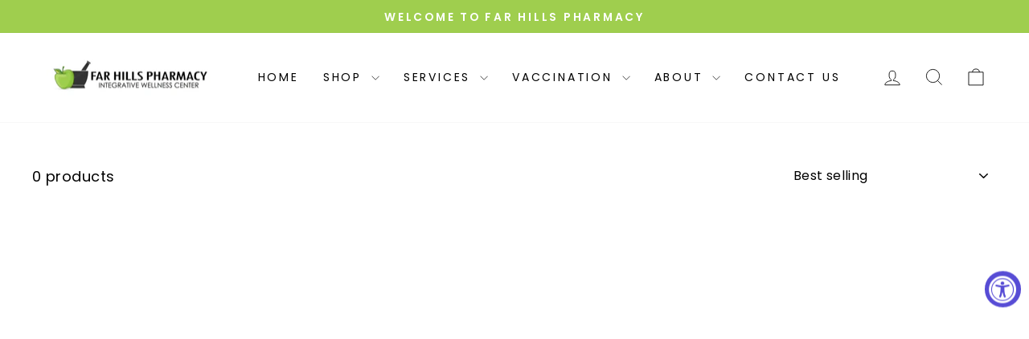

--- FILE ---
content_type: text/html; charset=utf-8
request_url: https://farhillspharmacy.com/collections/cannabis-life
body_size: 46537
content:
<!doctype html>
<html class="no-js" lang="en" dir="ltr">
<head>
<!-- Start of Booster Apps Seo-0.1-->
<title>Cannabis Life | FAR HILLS PHARMACY STORE</title><meta name="description" content="" /><script type="application/ld+json">
  {
    "@context": "https://schema.org",
    "@type": "WebSite",
    "name": "FAR HILLS PHARMACY STORE",
    "url": "https://farhillspharmacy.com",
    "potentialAction": {
      "@type": "SearchAction",
      "query-input": "required name=query",
      "target": "https://farhillspharmacy.com/search?q={query}"
    }
  }
</script>
<!-- end of Booster Apps SEO -->

  <meta charset="utf-8">
  <meta http-equiv="X-UA-Compatible" content="IE=edge,chrome=1">
  <meta name="viewport" content="width=device-width,initial-scale=1">
  <meta name="theme-color" content="#9fce4e">
  <link rel="canonical" href="https://farhillspharmacy.com/collections/cannabis-life">
  <link rel="preconnect" href="https://cdn.shopify.com" crossorigin>
  <link rel="preconnect" href="https://fonts.shopifycdn.com" crossorigin>
  <link rel="dns-prefetch" href="https://productreviews.shopifycdn.com">
  <link rel="dns-prefetch" href="https://ajax.googleapis.com">
  <link rel="dns-prefetch" href="https://maps.googleapis.com">
  <link rel="dns-prefetch" href="https://maps.gstatic.com"><link rel="shortcut icon" href="//farhillspharmacy.com/cdn/shop/files/FAV-WELLNESS_32x32.png?v=1709738935" type="image/png" />
<meta property="og:site_name" content="FAR HILLS PHARMACY STORE">
  <meta property="og:url" content="https://farhillspharmacy.com/collections/cannabis-life">
  <meta property="og:title" content="Cannabis Life">
  <meta property="og:type" content="website">
  <meta property="og:description" content="FAR HILLS PHARMACY STORE"><meta name="twitter:site" content="@">
  <meta name="twitter:card" content="summary_large_image">
  <meta name="twitter:title" content="Cannabis Life">
  <meta name="twitter:description" content="FAR HILLS PHARMACY STORE">
<style data-shopify>@font-face {
  font-family: Poppins;
  font-weight: 400;
  font-style: normal;
  font-display: swap;
  src: url("//farhillspharmacy.com/cdn/fonts/poppins/poppins_n4.0ba78fa5af9b0e1a374041b3ceaadf0a43b41362.woff2") format("woff2"),
       url("//farhillspharmacy.com/cdn/fonts/poppins/poppins_n4.214741a72ff2596839fc9760ee7a770386cf16ca.woff") format("woff");
}

  @font-face {
  font-family: Poppins;
  font-weight: 400;
  font-style: normal;
  font-display: swap;
  src: url("//farhillspharmacy.com/cdn/fonts/poppins/poppins_n4.0ba78fa5af9b0e1a374041b3ceaadf0a43b41362.woff2") format("woff2"),
       url("//farhillspharmacy.com/cdn/fonts/poppins/poppins_n4.214741a72ff2596839fc9760ee7a770386cf16ca.woff") format("woff");
}


  @font-face {
  font-family: Poppins;
  font-weight: 600;
  font-style: normal;
  font-display: swap;
  src: url("//farhillspharmacy.com/cdn/fonts/poppins/poppins_n6.aa29d4918bc243723d56b59572e18228ed0786f6.woff2") format("woff2"),
       url("//farhillspharmacy.com/cdn/fonts/poppins/poppins_n6.5f815d845fe073750885d5b7e619ee00e8111208.woff") format("woff");
}

  @font-face {
  font-family: Poppins;
  font-weight: 400;
  font-style: italic;
  font-display: swap;
  src: url("//farhillspharmacy.com/cdn/fonts/poppins/poppins_i4.846ad1e22474f856bd6b81ba4585a60799a9f5d2.woff2") format("woff2"),
       url("//farhillspharmacy.com/cdn/fonts/poppins/poppins_i4.56b43284e8b52fc64c1fd271f289a39e8477e9ec.woff") format("woff");
}

  @font-face {
  font-family: Poppins;
  font-weight: 600;
  font-style: italic;
  font-display: swap;
  src: url("//farhillspharmacy.com/cdn/fonts/poppins/poppins_i6.bb8044d6203f492888d626dafda3c2999253e8e9.woff2") format("woff2"),
       url("//farhillspharmacy.com/cdn/fonts/poppins/poppins_i6.e233dec1a61b1e7dead9f920159eda42280a02c3.woff") format("woff");
}

</style><link href="//farhillspharmacy.com/cdn/shop/t/28/assets/theme.css?v=180873105137024511911728063572" rel="stylesheet" type="text/css" media="all" />
<style data-shopify>:root {
    --typeHeaderPrimary: Poppins;
    --typeHeaderFallback: sans-serif;
    --typeHeaderSize: 36px;
    --typeHeaderWeight: 400;
    --typeHeaderLineHeight: 1;
    --typeHeaderSpacing: 0.0em;

    --typeBasePrimary:Poppins;
    --typeBaseFallback:sans-serif;
    --typeBaseSize: 18px;
    --typeBaseWeight: 400;
    --typeBaseSpacing: 0.025em;
    --typeBaseLineHeight: 1.4;
    --typeBaselineHeightMinus01: 1.3;

    --typeCollectionTitle: 20px;

    --iconWeight: 2px;
    --iconLinecaps: miter;

    
        --buttonRadius: 0;
    

    --colorGridOverlayOpacity: 0.1;
    }

    .placeholder-content {
    background-image: linear-gradient(100deg, #ffffff 40%, #f7f7f7 63%, #ffffff 79%);
    }</style><script>
    document.documentElement.className = document.documentElement.className.replace('no-js', 'js');

    window.theme = window.theme || {};
    theme.routes = {
      home: "/",
      cart: "/cart.js",
      cartPage: "/cart",
      cartAdd: "/cart/add.js",
      cartChange: "/cart/change.js",
      search: "/search",
      predictiveSearch: "/search/suggest"
    };
    theme.strings = {
      soldOut: "Sold Out",
      unavailable: "Unavailable",
      inStockLabel: "In stock, ready to ship",
      oneStockLabel: "Low stock - [count] item left",
      otherStockLabel: "Low stock - [count] items left",
      willNotShipUntil: "Ready to ship [date]",
      willBeInStockAfter: "Back in stock [date]",
      waitingForStock: "Backordered, shipping soon",
      savePrice: "Save [saved_amount]",
      cartEmpty: "Your cart is currently empty.",
      cartTermsConfirmation: "You must agree with the terms and conditions of sales to check out",
      searchCollections: "Collections",
      searchPages: "Pages",
      searchArticles: "Articles",
      productFrom: "from ",
      maxQuantity: "You can only have [quantity] of [title] in your cart."
    };
    theme.settings = {
      cartType: "drawer",
      isCustomerTemplate: false,
      moneyFormat: "${{amount}}",
      saveType: "dollar",
      productImageSize: "square",
      productImageCover: false,
      predictiveSearch: true,
      predictiveSearchType: null,
      predictiveSearchVendor: false,
      predictiveSearchPrice: false,
      quickView: true,
      themeName: 'Impulse',
      themeVersion: "7.4.1"
    };
  </script>

   
<script>window.performance && window.performance.mark && window.performance.mark('shopify.content_for_header.start');</script><meta name="google-site-verification" content="u6Z5YxOumkze3ATKKyrgvJlCWCMED8Hl0wnkvArYsBM">
<meta id="shopify-digital-wallet" name="shopify-digital-wallet" content="/52954595527/digital_wallets/dialog">
<meta name="shopify-checkout-api-token" content="22749d7f1bc8210f770582feb52b3fe0">
<meta id="in-context-paypal-metadata" data-shop-id="52954595527" data-venmo-supported="true" data-environment="production" data-locale="en_US" data-paypal-v4="true" data-currency="USD">
<link rel="alternate" type="application/atom+xml" title="Feed" href="/collections/cannabis-life.atom" />
<link rel="alternate" type="application/json+oembed" href="https://farhillspharmacy.com/collections/cannabis-life.oembed">
<script async="async" src="/checkouts/internal/preloads.js?locale=en-US"></script>
<script id="shopify-features" type="application/json">{"accessToken":"22749d7f1bc8210f770582feb52b3fe0","betas":["rich-media-storefront-analytics"],"domain":"farhillspharmacy.com","predictiveSearch":true,"shopId":52954595527,"locale":"en"}</script>
<script>var Shopify = Shopify || {};
Shopify.shop = "far-hills-pharmacy-store.myshopify.com";
Shopify.locale = "en";
Shopify.currency = {"active":"USD","rate":"1.0"};
Shopify.country = "US";
Shopify.theme = {"name":"xs-working-4-oct-farhillspharmacy-com-theme.","id":144592830690,"schema_name":"Impulse","schema_version":"7.4.1","theme_store_id":null,"role":"main"};
Shopify.theme.handle = "null";
Shopify.theme.style = {"id":null,"handle":null};
Shopify.cdnHost = "farhillspharmacy.com/cdn";
Shopify.routes = Shopify.routes || {};
Shopify.routes.root = "/";</script>
<script type="module">!function(o){(o.Shopify=o.Shopify||{}).modules=!0}(window);</script>
<script>!function(o){function n(){var o=[];function n(){o.push(Array.prototype.slice.apply(arguments))}return n.q=o,n}var t=o.Shopify=o.Shopify||{};t.loadFeatures=n(),t.autoloadFeatures=n()}(window);</script>
<script id="shop-js-analytics" type="application/json">{"pageType":"collection"}</script>
<script defer="defer" async type="module" src="//farhillspharmacy.com/cdn/shopifycloud/shop-js/modules/v2/client.init-shop-cart-sync_BT-GjEfc.en.esm.js"></script>
<script defer="defer" async type="module" src="//farhillspharmacy.com/cdn/shopifycloud/shop-js/modules/v2/chunk.common_D58fp_Oc.esm.js"></script>
<script defer="defer" async type="module" src="//farhillspharmacy.com/cdn/shopifycloud/shop-js/modules/v2/chunk.modal_xMitdFEc.esm.js"></script>
<script type="module">
  await import("//farhillspharmacy.com/cdn/shopifycloud/shop-js/modules/v2/client.init-shop-cart-sync_BT-GjEfc.en.esm.js");
await import("//farhillspharmacy.com/cdn/shopifycloud/shop-js/modules/v2/chunk.common_D58fp_Oc.esm.js");
await import("//farhillspharmacy.com/cdn/shopifycloud/shop-js/modules/v2/chunk.modal_xMitdFEc.esm.js");

  window.Shopify.SignInWithShop?.initShopCartSync?.({"fedCMEnabled":true,"windoidEnabled":true});

</script>
<script id="__st">var __st={"a":52954595527,"offset":-18000,"reqid":"18c20966-bd5a-4501-8b49-8210cb3e729c-1769323445","pageurl":"farhillspharmacy.com\/collections\/cannabis-life","u":"307f88ccef1b","p":"collection","rtyp":"collection","rid":452733763810};</script>
<script>window.ShopifyPaypalV4VisibilityTracking = true;</script>
<script id="captcha-bootstrap">!function(){'use strict';const t='contact',e='account',n='new_comment',o=[[t,t],['blogs',n],['comments',n],[t,'customer']],c=[[e,'customer_login'],[e,'guest_login'],[e,'recover_customer_password'],[e,'create_customer']],r=t=>t.map((([t,e])=>`form[action*='/${t}']:not([data-nocaptcha='true']) input[name='form_type'][value='${e}']`)).join(','),a=t=>()=>t?[...document.querySelectorAll(t)].map((t=>t.form)):[];function s(){const t=[...o],e=r(t);return a(e)}const i='password',u='form_key',d=['recaptcha-v3-token','g-recaptcha-response','h-captcha-response',i],f=()=>{try{return window.sessionStorage}catch{return}},m='__shopify_v',_=t=>t.elements[u];function p(t,e,n=!1){try{const o=window.sessionStorage,c=JSON.parse(o.getItem(e)),{data:r}=function(t){const{data:e,action:n}=t;return t[m]||n?{data:e,action:n}:{data:t,action:n}}(c);for(const[e,n]of Object.entries(r))t.elements[e]&&(t.elements[e].value=n);n&&o.removeItem(e)}catch(o){console.error('form repopulation failed',{error:o})}}const l='form_type',E='cptcha';function T(t){t.dataset[E]=!0}const w=window,h=w.document,L='Shopify',v='ce_forms',y='captcha';let A=!1;((t,e)=>{const n=(g='f06e6c50-85a8-45c8-87d0-21a2b65856fe',I='https://cdn.shopify.com/shopifycloud/storefront-forms-hcaptcha/ce_storefront_forms_captcha_hcaptcha.v1.5.2.iife.js',D={infoText:'Protected by hCaptcha',privacyText:'Privacy',termsText:'Terms'},(t,e,n)=>{const o=w[L][v],c=o.bindForm;if(c)return c(t,g,e,D).then(n);var r;o.q.push([[t,g,e,D],n]),r=I,A||(h.body.append(Object.assign(h.createElement('script'),{id:'captcha-provider',async:!0,src:r})),A=!0)});var g,I,D;w[L]=w[L]||{},w[L][v]=w[L][v]||{},w[L][v].q=[],w[L][y]=w[L][y]||{},w[L][y].protect=function(t,e){n(t,void 0,e),T(t)},Object.freeze(w[L][y]),function(t,e,n,w,h,L){const[v,y,A,g]=function(t,e,n){const i=e?o:[],u=t?c:[],d=[...i,...u],f=r(d),m=r(i),_=r(d.filter((([t,e])=>n.includes(e))));return[a(f),a(m),a(_),s()]}(w,h,L),I=t=>{const e=t.target;return e instanceof HTMLFormElement?e:e&&e.form},D=t=>v().includes(t);t.addEventListener('submit',(t=>{const e=I(t);if(!e)return;const n=D(e)&&!e.dataset.hcaptchaBound&&!e.dataset.recaptchaBound,o=_(e),c=g().includes(e)&&(!o||!o.value);(n||c)&&t.preventDefault(),c&&!n&&(function(t){try{if(!f())return;!function(t){const e=f();if(!e)return;const n=_(t);if(!n)return;const o=n.value;o&&e.removeItem(o)}(t);const e=Array.from(Array(32),(()=>Math.random().toString(36)[2])).join('');!function(t,e){_(t)||t.append(Object.assign(document.createElement('input'),{type:'hidden',name:u})),t.elements[u].value=e}(t,e),function(t,e){const n=f();if(!n)return;const o=[...t.querySelectorAll(`input[type='${i}']`)].map((({name:t})=>t)),c=[...d,...o],r={};for(const[a,s]of new FormData(t).entries())c.includes(a)||(r[a]=s);n.setItem(e,JSON.stringify({[m]:1,action:t.action,data:r}))}(t,e)}catch(e){console.error('failed to persist form',e)}}(e),e.submit())}));const S=(t,e)=>{t&&!t.dataset[E]&&(n(t,e.some((e=>e===t))),T(t))};for(const o of['focusin','change'])t.addEventListener(o,(t=>{const e=I(t);D(e)&&S(e,y())}));const B=e.get('form_key'),M=e.get(l),P=B&&M;t.addEventListener('DOMContentLoaded',(()=>{const t=y();if(P)for(const e of t)e.elements[l].value===M&&p(e,B);[...new Set([...A(),...v().filter((t=>'true'===t.dataset.shopifyCaptcha))])].forEach((e=>S(e,t)))}))}(h,new URLSearchParams(w.location.search),n,t,e,['guest_login'])})(!0,!0)}();</script>
<script integrity="sha256-4kQ18oKyAcykRKYeNunJcIwy7WH5gtpwJnB7kiuLZ1E=" data-source-attribution="shopify.loadfeatures" defer="defer" src="//farhillspharmacy.com/cdn/shopifycloud/storefront/assets/storefront/load_feature-a0a9edcb.js" crossorigin="anonymous"></script>
<script data-source-attribution="shopify.dynamic_checkout.dynamic.init">var Shopify=Shopify||{};Shopify.PaymentButton=Shopify.PaymentButton||{isStorefrontPortableWallets:!0,init:function(){window.Shopify.PaymentButton.init=function(){};var t=document.createElement("script");t.src="https://farhillspharmacy.com/cdn/shopifycloud/portable-wallets/latest/portable-wallets.en.js",t.type="module",document.head.appendChild(t)}};
</script>
<script data-source-attribution="shopify.dynamic_checkout.buyer_consent">
  function portableWalletsHideBuyerConsent(e){var t=document.getElementById("shopify-buyer-consent"),n=document.getElementById("shopify-subscription-policy-button");t&&n&&(t.classList.add("hidden"),t.setAttribute("aria-hidden","true"),n.removeEventListener("click",e))}function portableWalletsShowBuyerConsent(e){var t=document.getElementById("shopify-buyer-consent"),n=document.getElementById("shopify-subscription-policy-button");t&&n&&(t.classList.remove("hidden"),t.removeAttribute("aria-hidden"),n.addEventListener("click",e))}window.Shopify?.PaymentButton&&(window.Shopify.PaymentButton.hideBuyerConsent=portableWalletsHideBuyerConsent,window.Shopify.PaymentButton.showBuyerConsent=portableWalletsShowBuyerConsent);
</script>
<script data-source-attribution="shopify.dynamic_checkout.cart.bootstrap">document.addEventListener("DOMContentLoaded",(function(){function t(){return document.querySelector("shopify-accelerated-checkout-cart, shopify-accelerated-checkout")}if(t())Shopify.PaymentButton.init();else{new MutationObserver((function(e,n){t()&&(Shopify.PaymentButton.init(),n.disconnect())})).observe(document.body,{childList:!0,subtree:!0})}}));
</script>
<link id="shopify-accelerated-checkout-styles" rel="stylesheet" media="screen" href="https://farhillspharmacy.com/cdn/shopifycloud/portable-wallets/latest/accelerated-checkout-backwards-compat.css" crossorigin="anonymous">
<style id="shopify-accelerated-checkout-cart">
        #shopify-buyer-consent {
  margin-top: 1em;
  display: inline-block;
  width: 100%;
}

#shopify-buyer-consent.hidden {
  display: none;
}

#shopify-subscription-policy-button {
  background: none;
  border: none;
  padding: 0;
  text-decoration: underline;
  font-size: inherit;
  cursor: pointer;
}

#shopify-subscription-policy-button::before {
  box-shadow: none;
}

      </style>

<script>window.performance && window.performance.mark && window.performance.mark('shopify.content_for_header.end');</script>

  <script src="//farhillspharmacy.com/cdn/shop/t/28/assets/vendor-scripts-v11.js" defer="defer"></script><script src="//farhillspharmacy.com/cdn/shop/t/28/assets/theme.js?v=136904160527539270741728062964" defer="defer"></script>





<!-- BEGIN app block: shopify://apps/pagefly-page-builder/blocks/app-embed/83e179f7-59a0-4589-8c66-c0dddf959200 -->

<!-- BEGIN app snippet: pagefly-cro-ab-testing-main -->







<script>
  ;(function () {
    const url = new URL(window.location)
    const viewParam = url.searchParams.get('view')
    if (viewParam && viewParam.includes('variant-pf-')) {
      url.searchParams.set('pf_v', viewParam)
      url.searchParams.delete('view')
      window.history.replaceState({}, '', url)
    }
  })()
</script>



<script type='module'>
  
  window.PAGEFLY_CRO = window.PAGEFLY_CRO || {}

  window.PAGEFLY_CRO['data_debug'] = {
    original_template_suffix: "all_collections",
    allow_ab_test: false,
    ab_test_start_time: 0,
    ab_test_end_time: 0,
    today_date_time: 1769323445000,
  }
  window.PAGEFLY_CRO['GA4'] = { enabled: false}
</script>

<!-- END app snippet -->








  <script src='https://cdn.shopify.com/extensions/019bb4f9-aed6-78a3-be91-e9d44663e6bf/pagefly-page-builder-215/assets/pagefly-helper.js' defer='defer'></script>

  <script src='https://cdn.shopify.com/extensions/019bb4f9-aed6-78a3-be91-e9d44663e6bf/pagefly-page-builder-215/assets/pagefly-general-helper.js' defer='defer'></script>

  <script src='https://cdn.shopify.com/extensions/019bb4f9-aed6-78a3-be91-e9d44663e6bf/pagefly-page-builder-215/assets/pagefly-snap-slider.js' defer='defer'></script>

  <script src='https://cdn.shopify.com/extensions/019bb4f9-aed6-78a3-be91-e9d44663e6bf/pagefly-page-builder-215/assets/pagefly-slideshow-v3.js' defer='defer'></script>

  <script src='https://cdn.shopify.com/extensions/019bb4f9-aed6-78a3-be91-e9d44663e6bf/pagefly-page-builder-215/assets/pagefly-slideshow-v4.js' defer='defer'></script>

  <script src='https://cdn.shopify.com/extensions/019bb4f9-aed6-78a3-be91-e9d44663e6bf/pagefly-page-builder-215/assets/pagefly-glider.js' defer='defer'></script>

  <script src='https://cdn.shopify.com/extensions/019bb4f9-aed6-78a3-be91-e9d44663e6bf/pagefly-page-builder-215/assets/pagefly-slideshow-v1-v2.js' defer='defer'></script>

  <script src='https://cdn.shopify.com/extensions/019bb4f9-aed6-78a3-be91-e9d44663e6bf/pagefly-page-builder-215/assets/pagefly-product-media.js' defer='defer'></script>

  <script src='https://cdn.shopify.com/extensions/019bb4f9-aed6-78a3-be91-e9d44663e6bf/pagefly-page-builder-215/assets/pagefly-product.js' defer='defer'></script>


<script id='pagefly-helper-data' type='application/json'>
  {
    "page_optimization": {
      "assets_prefetching": false
    },
    "elements_asset_mapper": {
      "Accordion": "https://cdn.shopify.com/extensions/019bb4f9-aed6-78a3-be91-e9d44663e6bf/pagefly-page-builder-215/assets/pagefly-accordion.js",
      "Accordion3": "https://cdn.shopify.com/extensions/019bb4f9-aed6-78a3-be91-e9d44663e6bf/pagefly-page-builder-215/assets/pagefly-accordion3.js",
      "CountDown": "https://cdn.shopify.com/extensions/019bb4f9-aed6-78a3-be91-e9d44663e6bf/pagefly-page-builder-215/assets/pagefly-countdown.js",
      "GMap1": "https://cdn.shopify.com/extensions/019bb4f9-aed6-78a3-be91-e9d44663e6bf/pagefly-page-builder-215/assets/pagefly-gmap.js",
      "GMap2": "https://cdn.shopify.com/extensions/019bb4f9-aed6-78a3-be91-e9d44663e6bf/pagefly-page-builder-215/assets/pagefly-gmap.js",
      "GMapBasicV2": "https://cdn.shopify.com/extensions/019bb4f9-aed6-78a3-be91-e9d44663e6bf/pagefly-page-builder-215/assets/pagefly-gmap.js",
      "GMapAdvancedV2": "https://cdn.shopify.com/extensions/019bb4f9-aed6-78a3-be91-e9d44663e6bf/pagefly-page-builder-215/assets/pagefly-gmap.js",
      "HTML.Video": "https://cdn.shopify.com/extensions/019bb4f9-aed6-78a3-be91-e9d44663e6bf/pagefly-page-builder-215/assets/pagefly-htmlvideo.js",
      "HTML.Video2": "https://cdn.shopify.com/extensions/019bb4f9-aed6-78a3-be91-e9d44663e6bf/pagefly-page-builder-215/assets/pagefly-htmlvideo2.js",
      "HTML.Video3": "https://cdn.shopify.com/extensions/019bb4f9-aed6-78a3-be91-e9d44663e6bf/pagefly-page-builder-215/assets/pagefly-htmlvideo2.js",
      "BackgroundVideo": "https://cdn.shopify.com/extensions/019bb4f9-aed6-78a3-be91-e9d44663e6bf/pagefly-page-builder-215/assets/pagefly-htmlvideo2.js",
      "Instagram": "https://cdn.shopify.com/extensions/019bb4f9-aed6-78a3-be91-e9d44663e6bf/pagefly-page-builder-215/assets/pagefly-instagram.js",
      "Instagram2": "https://cdn.shopify.com/extensions/019bb4f9-aed6-78a3-be91-e9d44663e6bf/pagefly-page-builder-215/assets/pagefly-instagram.js",
      "Insta3": "https://cdn.shopify.com/extensions/019bb4f9-aed6-78a3-be91-e9d44663e6bf/pagefly-page-builder-215/assets/pagefly-instagram3.js",
      "Tabs": "https://cdn.shopify.com/extensions/019bb4f9-aed6-78a3-be91-e9d44663e6bf/pagefly-page-builder-215/assets/pagefly-tab.js",
      "Tabs3": "https://cdn.shopify.com/extensions/019bb4f9-aed6-78a3-be91-e9d44663e6bf/pagefly-page-builder-215/assets/pagefly-tab3.js",
      "ProductBox": "https://cdn.shopify.com/extensions/019bb4f9-aed6-78a3-be91-e9d44663e6bf/pagefly-page-builder-215/assets/pagefly-cart.js",
      "FBPageBox2": "https://cdn.shopify.com/extensions/019bb4f9-aed6-78a3-be91-e9d44663e6bf/pagefly-page-builder-215/assets/pagefly-facebook.js",
      "FBLikeButton2": "https://cdn.shopify.com/extensions/019bb4f9-aed6-78a3-be91-e9d44663e6bf/pagefly-page-builder-215/assets/pagefly-facebook.js",
      "TwitterFeed2": "https://cdn.shopify.com/extensions/019bb4f9-aed6-78a3-be91-e9d44663e6bf/pagefly-page-builder-215/assets/pagefly-twitter.js",
      "Paragraph4": "https://cdn.shopify.com/extensions/019bb4f9-aed6-78a3-be91-e9d44663e6bf/pagefly-page-builder-215/assets/pagefly-paragraph4.js",

      "AliReviews": "https://cdn.shopify.com/extensions/019bb4f9-aed6-78a3-be91-e9d44663e6bf/pagefly-page-builder-215/assets/pagefly-3rd-elements.js",
      "BackInStock": "https://cdn.shopify.com/extensions/019bb4f9-aed6-78a3-be91-e9d44663e6bf/pagefly-page-builder-215/assets/pagefly-3rd-elements.js",
      "GloboBackInStock": "https://cdn.shopify.com/extensions/019bb4f9-aed6-78a3-be91-e9d44663e6bf/pagefly-page-builder-215/assets/pagefly-3rd-elements.js",
      "GrowaveWishlist": "https://cdn.shopify.com/extensions/019bb4f9-aed6-78a3-be91-e9d44663e6bf/pagefly-page-builder-215/assets/pagefly-3rd-elements.js",
      "InfiniteOptionsShopPad": "https://cdn.shopify.com/extensions/019bb4f9-aed6-78a3-be91-e9d44663e6bf/pagefly-page-builder-215/assets/pagefly-3rd-elements.js",
      "InkybayProductPersonalizer": "https://cdn.shopify.com/extensions/019bb4f9-aed6-78a3-be91-e9d44663e6bf/pagefly-page-builder-215/assets/pagefly-3rd-elements.js",
      "LimeSpot": "https://cdn.shopify.com/extensions/019bb4f9-aed6-78a3-be91-e9d44663e6bf/pagefly-page-builder-215/assets/pagefly-3rd-elements.js",
      "Loox": "https://cdn.shopify.com/extensions/019bb4f9-aed6-78a3-be91-e9d44663e6bf/pagefly-page-builder-215/assets/pagefly-3rd-elements.js",
      "Opinew": "https://cdn.shopify.com/extensions/019bb4f9-aed6-78a3-be91-e9d44663e6bf/pagefly-page-builder-215/assets/pagefly-3rd-elements.js",
      "Powr": "https://cdn.shopify.com/extensions/019bb4f9-aed6-78a3-be91-e9d44663e6bf/pagefly-page-builder-215/assets/pagefly-3rd-elements.js",
      "ProductReviews": "https://cdn.shopify.com/extensions/019bb4f9-aed6-78a3-be91-e9d44663e6bf/pagefly-page-builder-215/assets/pagefly-3rd-elements.js",
      "PushOwl": "https://cdn.shopify.com/extensions/019bb4f9-aed6-78a3-be91-e9d44663e6bf/pagefly-page-builder-215/assets/pagefly-3rd-elements.js",
      "ReCharge": "https://cdn.shopify.com/extensions/019bb4f9-aed6-78a3-be91-e9d44663e6bf/pagefly-page-builder-215/assets/pagefly-3rd-elements.js",
      "Rivyo": "https://cdn.shopify.com/extensions/019bb4f9-aed6-78a3-be91-e9d44663e6bf/pagefly-page-builder-215/assets/pagefly-3rd-elements.js",
      "TrackingMore": "https://cdn.shopify.com/extensions/019bb4f9-aed6-78a3-be91-e9d44663e6bf/pagefly-page-builder-215/assets/pagefly-3rd-elements.js",
      "Vitals": "https://cdn.shopify.com/extensions/019bb4f9-aed6-78a3-be91-e9d44663e6bf/pagefly-page-builder-215/assets/pagefly-3rd-elements.js",
      "Wiser": "https://cdn.shopify.com/extensions/019bb4f9-aed6-78a3-be91-e9d44663e6bf/pagefly-page-builder-215/assets/pagefly-3rd-elements.js"
    },
    "custom_elements_mapper": {
      "pf-click-action-element": "https://cdn.shopify.com/extensions/019bb4f9-aed6-78a3-be91-e9d44663e6bf/pagefly-page-builder-215/assets/pagefly-click-action-element.js",
      "pf-dialog-element": "https://cdn.shopify.com/extensions/019bb4f9-aed6-78a3-be91-e9d44663e6bf/pagefly-page-builder-215/assets/pagefly-dialog-element.js"
    }
  }
</script>


<!-- END app block --><!-- BEGIN app block: shopify://apps/klaviyo-email-marketing-sms/blocks/klaviyo-onsite-embed/2632fe16-c075-4321-a88b-50b567f42507 -->












  <script async src="https://static.klaviyo.com/onsite/js/Vj99mw/klaviyo.js?company_id=Vj99mw"></script>
  <script>!function(){if(!window.klaviyo){window._klOnsite=window._klOnsite||[];try{window.klaviyo=new Proxy({},{get:function(n,i){return"push"===i?function(){var n;(n=window._klOnsite).push.apply(n,arguments)}:function(){for(var n=arguments.length,o=new Array(n),w=0;w<n;w++)o[w]=arguments[w];var t="function"==typeof o[o.length-1]?o.pop():void 0,e=new Promise((function(n){window._klOnsite.push([i].concat(o,[function(i){t&&t(i),n(i)}]))}));return e}}})}catch(n){window.klaviyo=window.klaviyo||[],window.klaviyo.push=function(){var n;(n=window._klOnsite).push.apply(n,arguments)}}}}();</script>

  




  <script>
    window.klaviyoReviewsProductDesignMode = false
  </script>







<!-- END app block --><!-- BEGIN app block: shopify://apps/kor-order-limit-quantity/blocks/app-embed/143c1e59-4c01-4de6-ad3e-90b86ada592d -->


<!-- BEGIN app snippet: mc-checkout --><script type="text/javascript">
  
  const mcLimitKORData1 = {"priority":{"default_priority":["VARIANT_LIMIT","PRODUCT_LIMIT","COLLECTION_MIN_MAX","TAG_LIMIT","GLOBAL_LIMIT"],"cart_amount":["CART_LIMIT","AMOUNT_LIMIT","TAGS_AMOUNT_LIMIT","TOTAL_WEIGHT"]},"config":{"override_amount":null},"messages":{"upper_limit_msg":"You can Purchase Max \u003cstrong\u003e{%-limit-%} \u003c\/strong\u003eQty of \u003cstrong\u003e{%-product_title-%}\u003c\/strong\u003e","lower_limit_msg":"You Need to Purchase at least \u003cstrong\u003e{%-limit-%} \u003c\/strong\u003e Qty of \u003cstrong\u003e{%-product_title-%}\u003c\/strong\u003e.","increment_limit_msg":"You can buy  \u003cstrong\u003e{%-product_title-%}\u003c\/strong\u003e in multiples of \u003cstrong\u003e{%-limit-%}\u003c\/strong\u003e.","lifetime_limit_msg":"You can purchase max \u003cstrong\u003e {%-limit-%} \u003c\/strong\u003e of \u003cstrong\u003e {%-product_title-%} \u003c\/strong\u003e in lifetime"},"global":{"info":null},"products":{"info":[]},"collectionsProducts":{"info":{"6612902904007":{"purchase_limit":2,"min_purchase_limit":0,"increment_qty":0,"life_time_limit":0},"6610884001991":{"purchase_limit":2,"min_purchase_limit":0,"increment_qty":0,"life_time_limit":0},"6611829358791":{"purchase_limit":2,"min_purchase_limit":0,"increment_qty":0,"life_time_limit":0},"6612163035335":{"purchase_limit":2,"min_purchase_limit":0,"increment_qty":0,"life_time_limit":0},"6610798411975":{"purchase_limit":2,"min_purchase_limit":0,"increment_qty":0,"life_time_limit":0},"6611827785927":{"purchase_limit":2,"min_purchase_limit":0,"increment_qty":0,"life_time_limit":0},"6610778325191":{"purchase_limit":2,"min_purchase_limit":0,"increment_qty":0,"life_time_limit":0},"6612873543879":{"purchase_limit":2,"min_purchase_limit":0,"increment_qty":0,"life_time_limit":0},"6612161069255":{"purchase_limit":2,"min_purchase_limit":0,"increment_qty":0,"life_time_limit":0},"6610885050567":{"purchase_limit":2,"min_purchase_limit":0,"increment_qty":0,"life_time_limit":0},"6612529119431":{"purchase_limit":2,"min_purchase_limit":0,"increment_qty":0,"life_time_limit":0},"6612212842695":{"purchase_limit":2,"min_purchase_limit":0,"increment_qty":0,"life_time_limit":0},"6611810681031":{"purchase_limit":2,"min_purchase_limit":0,"increment_qty":0,"life_time_limit":0},"6610893308103":{"purchase_limit":2,"min_purchase_limit":0,"increment_qty":0,"life_time_limit":0},"6612489502919":{"purchase_limit":2,"min_purchase_limit":0,"increment_qty":0,"life_time_limit":0},"6614120366279":{"purchase_limit":2,"min_purchase_limit":0,"increment_qty":0,"life_time_limit":0},"6612863647943":{"purchase_limit":2,"min_purchase_limit":0,"increment_qty":0,"life_time_limit":0},"6612559954119":{"purchase_limit":2,"min_purchase_limit":0,"increment_qty":0,"life_time_limit":0},"6612540358855":{"purchase_limit":2,"min_purchase_limit":0,"increment_qty":0,"life_time_limit":0},"6613834399943":{"purchase_limit":2,"min_purchase_limit":0,"increment_qty":0,"life_time_limit":0},"6613832401095":{"purchase_limit":2,"min_purchase_limit":0,"increment_qty":0,"life_time_limit":0},"6610796576967":{"purchase_limit":2,"min_purchase_limit":0,"increment_qty":0,"life_time_limit":0},"6610756501703":{"purchase_limit":2,"min_purchase_limit":0,"increment_qty":0,"life_time_limit":0},"6610753323207":{"purchase_limit":2,"min_purchase_limit":0,"increment_qty":0,"life_time_limit":0},"6614016819399":{"purchase_limit":2,"min_purchase_limit":0,"increment_qty":0,"life_time_limit":0},"6614015508679":{"purchase_limit":2,"min_purchase_limit":0,"increment_qty":0,"life_time_limit":0},"6613826109639":{"purchase_limit":2,"min_purchase_limit":0,"increment_qty":0,"life_time_limit":0},"6613396652231":{"purchase_limit":2,"min_purchase_limit":0,"increment_qty":0,"life_time_limit":0},"6611809632455":{"purchase_limit":2,"min_purchase_limit":0,"increment_qty":0,"life_time_limit":0},"6611808977095":{"purchase_limit":2,"min_purchase_limit":0,"increment_qty":0,"life_time_limit":0},"6610897600711":{"purchase_limit":2,"min_purchase_limit":0,"increment_qty":0,"life_time_limit":0},"6610895667399":{"purchase_limit":2,"min_purchase_limit":0,"increment_qty":0,"life_time_limit":0},"6610799853767":{"purchase_limit":2,"min_purchase_limit":0,"increment_qty":0,"life_time_limit":0},"6610754764999":{"purchase_limit":2,"min_purchase_limit":0,"increment_qty":0,"life_time_limit":0},"6610390122695":{"purchase_limit":2,"min_purchase_limit":0,"increment_qty":0,"life_time_limit":0},"6614137340103":{"purchase_limit":2,"min_purchase_limit":0,"increment_qty":0,"life_time_limit":0},"6614134751431":{"purchase_limit":2,"min_purchase_limit":0,"increment_qty":0,"life_time_limit":0},"6614132555975":{"purchase_limit":2,"min_purchase_limit":0,"increment_qty":0,"life_time_limit":0},"6614056140999":{"purchase_limit":2,"min_purchase_limit":0,"increment_qty":0,"life_time_limit":0},"6614054600903":{"purchase_limit":2,"min_purchase_limit":0,"increment_qty":0,"life_time_limit":0},"6614019702983":{"purchase_limit":2,"min_purchase_limit":0,"increment_qty":0,"life_time_limit":0},"6614009839815":{"purchase_limit":2,"min_purchase_limit":0,"increment_qty":0,"life_time_limit":0},"6613861499079":{"purchase_limit":2,"min_purchase_limit":0,"increment_qty":0,"life_time_limit":0},"6613853634759":{"purchase_limit":2,"min_purchase_limit":0,"increment_qty":0,"life_time_limit":0},"6613830238407":{"purchase_limit":2,"min_purchase_limit":0,"increment_qty":0,"life_time_limit":0},"6613828632775":{"purchase_limit":2,"min_purchase_limit":0,"increment_qty":0,"life_time_limit":0},"6613821948103":{"purchase_limit":2,"min_purchase_limit":0,"increment_qty":0,"life_time_limit":0},"6613819654343":{"purchase_limit":2,"min_purchase_limit":0,"increment_qty":0,"life_time_limit":0},"6613816344775":{"purchase_limit":2,"min_purchase_limit":0,"increment_qty":0,"life_time_limit":0},"6613803991239":{"purchase_limit":2,"min_purchase_limit":0,"increment_qty":0,"life_time_limit":0},"6613511733447":{"purchase_limit":2,"min_purchase_limit":0,"increment_qty":0,"life_time_limit":0},"6613506130119":{"purchase_limit":2,"min_purchase_limit":0,"increment_qty":0,"life_time_limit":0},"6613503901895":{"purchase_limit":2,"min_purchase_limit":0,"increment_qty":0,"life_time_limit":0},"6613497872583":{"purchase_limit":2,"min_purchase_limit":0,"increment_qty":0,"life_time_limit":0},"6613480702151":{"purchase_limit":2,"min_purchase_limit":0,"increment_qty":0,"life_time_limit":0},"6613470085319":{"purchase_limit":2,"min_purchase_limit":0,"increment_qty":0,"life_time_limit":0},"6613467922631":{"purchase_limit":2,"min_purchase_limit":0,"increment_qty":0,"life_time_limit":0},"6613465268423":{"purchase_limit":2,"min_purchase_limit":0,"increment_qty":0,"life_time_limit":0},"6613463236807":{"purchase_limit":2,"min_purchase_limit":0,"increment_qty":0,"life_time_limit":0},"6613388427463":{"purchase_limit":2,"min_purchase_limit":0,"increment_qty":0,"life_time_limit":0},"6613380726983":{"purchase_limit":2,"min_purchase_limit":0,"increment_qty":0,"life_time_limit":0},"6613330690247":{"purchase_limit":2,"min_purchase_limit":0,"increment_qty":0,"life_time_limit":0},"6613327315143":{"purchase_limit":2,"min_purchase_limit":0,"increment_qty":0,"life_time_limit":0},"6612886323399":{"purchase_limit":2,"min_purchase_limit":0,"increment_qty":0,"life_time_limit":0},"6612854210759":{"purchase_limit":2,"min_purchase_limit":0,"increment_qty":0,"life_time_limit":0},"6612819443911":{"purchase_limit":2,"min_purchase_limit":0,"increment_qty":0,"life_time_limit":0},"6612811841735":{"purchase_limit":2,"min_purchase_limit":0,"increment_qty":0,"life_time_limit":0},"6612690141383":{"purchase_limit":2,"min_purchase_limit":0,"increment_qty":0,"life_time_limit":0},"6612570603719":{"purchase_limit":2,"min_purchase_limit":0,"increment_qty":0,"life_time_limit":0},"6612520140999":{"purchase_limit":2,"min_purchase_limit":0,"increment_qty":0,"life_time_limit":0},"6612503986375":{"purchase_limit":2,"min_purchase_limit":0,"increment_qty":0,"life_time_limit":0},"6612219003079":{"purchase_limit":2,"min_purchase_limit":0,"increment_qty":0,"life_time_limit":0},"6612218577095":{"purchase_limit":2,"min_purchase_limit":0,"increment_qty":0,"life_time_limit":0},"6612217725127":{"purchase_limit":2,"min_purchase_limit":0,"increment_qty":0,"life_time_limit":0},"6612163788999":{"purchase_limit":2,"min_purchase_limit":0,"increment_qty":0,"life_time_limit":0},"6612162478279":{"purchase_limit":2,"min_purchase_limit":0,"increment_qty":0,"life_time_limit":0},"6612160118983":{"purchase_limit":2,"min_purchase_limit":0,"increment_qty":0,"life_time_limit":0},"6612159594695":{"purchase_limit":2,"min_purchase_limit":0,"increment_qty":0,"life_time_limit":0},"6612158939335":{"purchase_limit":2,"min_purchase_limit":0,"increment_qty":0,"life_time_limit":0},"6612158152903":{"purchase_limit":2,"min_purchase_limit":0,"increment_qty":0,"life_time_limit":0},"6612149043399":{"purchase_limit":2,"min_purchase_limit":0,"increment_qty":0,"life_time_limit":0},"6612145799367":{"purchase_limit":2,"min_purchase_limit":0,"increment_qty":0,"life_time_limit":0},"6612144586951":{"purchase_limit":2,"min_purchase_limit":0,"increment_qty":0,"life_time_limit":0},"6612143669447":{"purchase_limit":2,"min_purchase_limit":0,"increment_qty":0,"life_time_limit":0},"6612142817479":{"purchase_limit":2,"min_purchase_limit":0,"increment_qty":0,"life_time_limit":0},"6612142194887":{"purchase_limit":2,"min_purchase_limit":0,"increment_qty":0,"life_time_limit":0},"6611902955719":{"purchase_limit":2,"min_purchase_limit":0,"increment_qty":0,"life_time_limit":0},"6611900203207":{"purchase_limit":2,"min_purchase_limit":0,"increment_qty":0,"life_time_limit":0},"6611899089095":{"purchase_limit":2,"min_purchase_limit":0,"increment_qty":0,"life_time_limit":0},"6611828932807":{"purchase_limit":2,"min_purchase_limit":0,"increment_qty":0,"life_time_limit":0},"6611828342983":{"purchase_limit":2,"min_purchase_limit":0,"increment_qty":0,"life_time_limit":0},"6611826770119":{"purchase_limit":2,"min_purchase_limit":0,"increment_qty":0,"life_time_limit":0},"6611826409671":{"purchase_limit":2,"min_purchase_limit":0,"increment_qty":0,"life_time_limit":0},"6611825852615":{"purchase_limit":2,"min_purchase_limit":0,"increment_qty":0,"life_time_limit":0},"6611823755463":{"purchase_limit":2,"min_purchase_limit":0,"increment_qty":0,"life_time_limit":0},"6611807830215":{"purchase_limit":2,"min_purchase_limit":0,"increment_qty":0,"life_time_limit":0},"6610900058311":{"purchase_limit":2,"min_purchase_limit":0,"increment_qty":0,"life_time_limit":0},"6610898550983":{"purchase_limit":2,"min_purchase_limit":0,"increment_qty":0,"life_time_limit":0},"6610896781511":{"purchase_limit":2,"min_purchase_limit":0,"increment_qty":0,"life_time_limit":0},"6610894127303":{"purchase_limit":2,"min_purchase_limit":0,"increment_qty":0,"life_time_limit":0},"6610891899079":{"purchase_limit":2,"min_purchase_limit":0,"increment_qty":0,"life_time_limit":0},"6610889277639":{"purchase_limit":2,"min_purchase_limit":0,"increment_qty":0,"life_time_limit":0},"6610881282247":{"purchase_limit":2,"min_purchase_limit":0,"increment_qty":0,"life_time_limit":0},"6610880200903":{"purchase_limit":2,"min_purchase_limit":0,"increment_qty":0,"life_time_limit":0},"6610876367047":{"purchase_limit":2,"min_purchase_limit":0,"increment_qty":0,"life_time_limit":0},"6610873811143":{"purchase_limit":2,"min_purchase_limit":0,"increment_qty":0,"life_time_limit":0},"6610871353543":{"purchase_limit":2,"min_purchase_limit":0,"increment_qty":0,"life_time_limit":0},"6610869125319":{"purchase_limit":2,"min_purchase_limit":0,"increment_qty":0,"life_time_limit":0},"6610803032263":{"purchase_limit":2,"min_purchase_limit":0,"increment_qty":0,"life_time_limit":0},"6610795299015":{"purchase_limit":2,"min_purchase_limit":0,"increment_qty":0,"life_time_limit":0},"6610793562311":{"purchase_limit":2,"min_purchase_limit":0,"increment_qty":0,"life_time_limit":0},"6610791792839":{"purchase_limit":2,"min_purchase_limit":0,"increment_qty":0,"life_time_limit":0},"6610790678727":{"purchase_limit":2,"min_purchase_limit":0,"increment_qty":0,"life_time_limit":0},"6610789073095":{"purchase_limit":2,"min_purchase_limit":0,"increment_qty":0,"life_time_limit":0},"6610785304775":{"purchase_limit":2,"min_purchase_limit":0,"increment_qty":0,"life_time_limit":0},"6610783797447":{"purchase_limit":2,"min_purchase_limit":0,"increment_qty":0,"life_time_limit":0},"6610781733063":{"purchase_limit":2,"min_purchase_limit":0,"increment_qty":0,"life_time_limit":0},"6610780356807":{"purchase_limit":2,"min_purchase_limit":0,"increment_qty":0,"life_time_limit":0},"6610751717575":{"purchase_limit":2,"min_purchase_limit":0,"increment_qty":0,"life_time_limit":0},"6610745426119":{"purchase_limit":2,"min_purchase_limit":0,"increment_qty":0,"life_time_limit":0},"6610743984327":{"purchase_limit":2,"min_purchase_limit":0,"increment_qty":0,"life_time_limit":0},"6610742444231":{"purchase_limit":2,"min_purchase_limit":0,"increment_qty":0,"life_time_limit":0},"6610737529031":{"purchase_limit":2,"min_purchase_limit":0,"increment_qty":0,"life_time_limit":0},"6610730188999":{"purchase_limit":2,"min_purchase_limit":0,"increment_qty":0,"life_time_limit":0},"6610719310023":{"purchase_limit":2,"min_purchase_limit":0,"increment_qty":0,"life_time_limit":0},"6610388746439":{"purchase_limit":2,"min_purchase_limit":0,"increment_qty":0,"life_time_limit":0},"6610385567943":{"purchase_limit":2,"min_purchase_limit":0,"increment_qty":0,"life_time_limit":0},"6610375672007":{"purchase_limit":2,"min_purchase_limit":0,"increment_qty":0,"life_time_limit":0},"6610368790727":{"purchase_limit":2,"min_purchase_limit":0,"increment_qty":0,"life_time_limit":0},"6610366529735":{"purchase_limit":2,"min_purchase_limit":0,"increment_qty":0,"life_time_limit":0},"6610363646151":{"purchase_limit":2,"min_purchase_limit":0,"increment_qty":0,"life_time_limit":0},"6610361680071":{"purchase_limit":2,"min_purchase_limit":0,"increment_qty":0,"life_time_limit":0},"6610359648455":{"purchase_limit":2,"min_purchase_limit":0,"increment_qty":0,"life_time_limit":0},"6610357092551":{"purchase_limit":2,"min_purchase_limit":0,"increment_qty":0,"life_time_limit":0},"6610353258695":{"purchase_limit":2,"min_purchase_limit":0,"increment_qty":0,"life_time_limit":0},"6610348277959":{"purchase_limit":2,"min_purchase_limit":0,"increment_qty":0,"life_time_limit":0},"6610344247495":{"purchase_limit":2,"min_purchase_limit":0,"increment_qty":0,"life_time_limit":0}}},"variants":{"info":[]},"cart":{"info":null},"amount":{"info":null},"weight":{"info":null,"message":null}};
  
  
  const mcLimitKORData2 = {"locale_messages":{"default":{"general_min_message":"You Need to Purchase at least \u003cstrong\u003e{%-limit-%} \u003c\/strong\u003e Qty of \u003cstrong\u003e{%-product_title-%}\u003c\/strong\u003e.","general_max_message":"You can Purchase Max \u003cstrong\u003e{%-limit-%} \u003c\/strong\u003eQty of \u003cstrong\u003e{%-product_title-%}\u003c\/strong\u003e","general_multiply_message":"You can buy  \u003cstrong\u003e{%-product_title-%}\u003c\/strong\u003e in multiples of \u003cstrong\u003e{%-limit-%}\u003c\/strong\u003e.","order_amt_tag_min_message":"","order_amt_tag_max_message":"","general_lifetime_message":"You can purchase max \u003cstrong\u003e {%-limit-%} \u003c\/strong\u003e of \u003cstrong\u003e {%-product_title-%} \u003c\/strong\u003e in lifetime","cart_min_message":" ","cart_max_message":"","order_amt_min_message":"","order_amt_max_message":"","weight_min_message":"","weight_max_message":""}},"collections":{"info":[]},"tags":[],"modelDesign":"\u003cstyle\u003e.modal-content-custom{background-color: #fefefe;\n            border: 1px solid #888;\n            color: #000000;\n            font-size: 15px;}\u003c\/style\u003e"};
  
  const mcLimitKORData = { ...mcLimitKORData1, ...mcLimitKORData2 };
  
  const mcKorAppSettings = {};
  
  // For add to cart button Click
  var template = "collection";
  function jqueryCode() {
    if (template == 'product') {
      document.addEventListener('DOMContentLoaded', () => {
        $('button[name="add"], .btn-addtocart, .buy-buttons__buttons [data-component="button-action"], .add-to-cart, button[data-action="add-to-cart"], button[type="submit"][data-add-to-cart-text]').click(function (e, options) {
          options = options || {};
          if (!options.eventTrigger) {
            e.preventDefault();
            if (addToCartEventStopPropogation.includes(Shopify.shop)) {
              e.stopImmediatePropagation();
            }
            CheckOnAddToCart().then(function (res) {
              if (res.msg != '') {
                showMessage(res.msg);
              } else {
                if (Shopify.shop == "urbanbaristas.myshopify.com") {
                  $('form[action^="/cart/add"]').submit();
                } else {
                  $(e.target).trigger("click", { eventTrigger: true });
                } updateNumberOfProductLimit(res.qty);
              }
            });
          }
        });
        if (typeof mcKorAppSettings != "undefined" && (mcKorAppSettings?.pPage?.addToCart && mcKorAppSettings?.pPage?.addToCart != "")) {
          $(mcKorAppSettings?.pPage?.addToCart).click(function (e, options) {
            options = options || {};
            if (!options.eventTrigger) {
              e.preventDefault();
              if (addToCartEventStopPropogation.includes(Shopify.shop)) {
                e.stopImmediatePropagation();
              }
              CheckOnAddToCart().then(function (res) {
                if (res.msg != '') {
                  showMessage(res.msg);
                } else {
                  $(e.target).trigger("click", { eventTrigger: true });
                  updateNumberOfProductLimit(res.qty);
                }
              });
            }
          });
        }
      });
    }
  }

  function CheckOnAddToCart() {
    return new Promise(function (resolve) {
      jQuery.getJSON("/cart.js", function (cartItems) {

        var res = window.mcproductresponse.data;
        var msg = '';
        var globalMsg = '';
        let variantMsg = "";
        var collectionMsg = '';
        var tagMsg = '';
        var is_global_limit = false,
          is_product_limit = false,
          is_number_collection_limit = false,
          is_tag_limit = false,
          is_variant_limit = false;
        var productMsg = '';
        //var productData = $('form[action^="/cart/add"], form[action$="/cart/add"]').serializeArray();
        var productId = product_id,
          variantId = '',
          qty = '',
          variantqty = '',
          collectionqty = '';

        var productData = $('form[action^="/cart/add"], form[action$="/cart/add"]').serializeArray();
        if (mcKorAppSettings?.pPage?.fmSelecotor) {
          productData = $(mcKorAppSettings?.pPage?.fmSelecotor).serializeArray();
        }

        // get variant id
        const queryString = window.location.search;
        const urlParams = new URLSearchParams(queryString);
        const variant_id = urlParams.get('variant');

        productData.map((product) => {
          if (product.name == 'quantity') {
            qty = variantqty = collectionqty = parseInt(product.value, 10);
          } else if (product.name == 'id') {
            variantId = product.value;
          }
        })

        cartItems.items.map((item) => {
          if (productId == item.product_id) {
            qty = parseInt(item.quantity, 10) + qty;
          }
          if (variantId == item.id) {
            variantqty = parseInt(item.quantity, 10) + variantqty;
          }
        })

        if (res?.tag?.info) {
          var tagMaxQty = res.tag.info.max_limit;
          var tagMinQty = res.tag.info.min_limit;
          if (tagMinQty != 0 && tagMinQty && tagMaxQty != 0 && tagMaxQty) {
            is_tag_limit = true;
            if (qty > tagMaxQty) {
              tagMsg = res.tag.message.upper_limit_msg;
            } else if (qty < tagMinQty) {
              tagMsg = res.tag.message.lower_limit_msg;
            }
          }
        }

        if (res?.number_of_product_limit?.length > 0) {
          is_number_collection_limit = true;
          res.number_of_product_limit.map(collection => {
            if (collectionqty > collection.remaining_max_qty) {
              collectionMsg = collection.max_msg;
            }
          })
        }


        if (variantId && res?.variants?.length > 0) {
          res.variants.forEach((variant) => {
            if (variant.info.id == variantId) {
              let min_qty = variant.info.lower_limit;
              let max_qty = variant.info.purchase_limit;
              if (max_qty != null && max_qty != 0 && max_qty && min_qty != null && min_qty != 0 && min_qty) {
                is_variant_limit = true;
                if (variantqty > max_qty) {
                  variantMsg = variant.message.upper_limit_msg;
                } else if (variantqty < min_qty) {
                  variantMsg = variant.message.lower_limit_msg;
                }
              }
            }
          });
        }

        if (res?.product?.info) {
          var maxQty = res.product.info.purchase_limit;
          var minQty = res.product.info.min_purchase_limit;
          // var lifetimeQty = res.product.info.life_time_limit || 0;

          var lifetimeQty = res.product.info?.remainingQty;
          var remainingQty = res.product.info?.remainingQty;

          if (minQty != 0 && minQty && maxQty != 0 && maxQty) {
            is_product_limit = true;
            if (lifetimeQty != null && lifetimeQty != undefined && qty > remainingQty) {
              productMsg = res.product.message.lifetime_limit_msg;
            } else if (qty > maxQty) {
              productMsg = res.product.message.upper_limit_msg;
            } else if (qty < minQty) {
              productMsg = res.product.message.lower_limit_msg;
            }
          }
        }

        if (res?.global?.info && Object.keys(res.global.message).length > 0) {
          var globalMaxQty = res.global.info.global_limit;
          var globalMinQty = res.global.info.min_global_limit;

          if (globalMaxQty != null && globalMinQty != null) {
            is_global_limit = true;
            if (qty > globalMaxQty) {
              globalMsg = res.global.message.upper_limit_msg;
            } else if (qty < globalMinQty) {
              globalMsg = res.global.message.lower_limit_msg;
            }
          }
        }

        if (res?.priority) {
          for (const [key, value] of Object.entries(res.priority)) {
            if ((value == "COLLECTION_MIN_MAX" || value == "PRODUCT_LIMIT") && is_product_limit) {
              msg = productMsg;
              break;
            }
            if (value == "VARIANT_LIMIT" && is_variant_limit) {
              msg = variantMsg;
              break;
            }
            if (value == "GLOBAL_LIMIT" && is_global_limit) {
              msg = globalMsg;
              break;
            }
            if (value == "TAG_LIMIT" && is_tag_limit) {
              msg = tagMsg;
              break;
            }
          }
        }

        if (is_number_collection_limit) {
          if (msg) {
            msg += "<br>" + collectionMsg;
          } else {
            msg = collectionMsg;
          }
        }

        var response = {
          msg: msg,
          qty: collectionqty
        }
        resolve(response);
      });
    })
  }

  function updateNumberOfProductLimit(qty) {
    qty = parseInt(qty, 10);
    var res = window.mcproductresponse.data;
    if (res?.number_of_product_limit.length > 0) {
      res?.number_of_product_limit.map(collection => {
        collection.remaining_max_qty = parseInt(collection.remaining_max_qty - qty, 10);
      })
    }
    window.mcproductresponse.data = res;
  }
</script><!-- END app snippet --><!-- BEGIN app snippet: mc-product --><script>
  function mcKorGetDateRangeFromLifeSpan(ctx) {
    const now = new Date();

    // Helpers scoped inside
    function startOfDay(date) {
      return new Date(date.getFullYear(), date.getMonth(), date.getDate());
    }

    function endOfDay(date) {
      return new Date(date.getFullYear(), date.getMonth(), date.getDate(), 23, 59, 59, 999);
    }

    function startOfWeek(date) {
      const d = new Date(date);
      const day = d.getDay();
      const diff = d.getDate() - day + (day === 0 ? -6 : 1); // Monday as start
      return startOfDay(new Date(d.setDate(diff)));
    }

    function endOfWeek(date) {
      const start = startOfWeek(date);
      return endOfDay(new Date(start.getFullYear(), start.getMonth(), start.getDate() + 6));
    }

    function startOfMonth(date) {
      return new Date(date.getFullYear(), date.getMonth(), 1);
    }

    function endOfMonth(date) {
      return new Date(date.getFullYear(), date.getMonth() + 1, 0, 23, 59, 59, 999);
    }

    function startOfYear(date) {
      return new Date(date.getFullYear(), 0, 1);
    }

    function endOfYear(date) {
      return new Date(date.getFullYear(), 11, 31, 23, 59, 59, 999);
    }

    // Main logic
    if (ctx.life_span_type === 2) {
      const startDate = startOfDay(new Date(now.getFullYear(), now.getMonth(), now.getDate() - ctx.life_span_days));
      const endDate = endOfDay(now);
      return [startDate, endDate];
    }

    if (ctx.life_span_type === 4) {
      const startDate = endOfDay(new Date(ctx.start_date));
      const endDate = startOfDay(new Date(ctx.end_date));
      const currentDate = now;

      if (currentDate < startDate || currentDate > endDate) {
        return [null, null];
      }

      return [startDate, endDate];
    }

    if (ctx.life_span_type === 5) {
      const intervalSetting = ctx.user_interval;
      if (!intervalSetting) return [null, null];

      const interval = intervalSetting.interval;

      if (interval === "day") {
        return [startOfDay(now), endOfDay(now)];
      }

      if (interval === "week") {
        return [startOfWeek(now), endOfWeek(now)];
      }

      if (interval === "month") {
        return [startOfMonth(now), endOfMonth(now)];
      }

      if (interval === "year") {
        return [startOfYear(now), endOfYear(now)];
      }

      if (["10", "20", "30", "custom"].includes(interval)) {
        let days = 1;
        let start = new Date();

        if (intervalSetting.date) {
          start = new Date(intervalSetting.date);
        }

        if (["10", "20", "30"].includes(interval)) {
          days = parseInt(interval, 10);
        } else if (interval === "custom") {
          days = parseInt(intervalSetting.custom_days || 1, 10);
        }

        const now = new Date();
        if (now < start) return [null, null];

        const diffDays = Math.floor((now - start) / (1000 * 60 * 60 * 24));
        const multiplier = Math.floor(diffDays / days);

        if (multiplier >= 1) {
          start.setDate(start.getDate() + multiplier * days);
        }

        const end = new Date(start);
        end.setDate(start.getDate() + days);

        return [startOfDay(start), endOfDay(end)];
      }
    }

    return [null, null];
  }

  function mcKorAnalyzeOrdersByDateRange(orders, startDate, endDate) {
        let total_order_amount = 0;
        let order_product_data = {};
        let order_variant_data = {};

        orders.forEach(order => {
            const orderDate = new Date(order.created_at);
            if (startDate && endDate && orderDate >= startDate && orderDate <= endDate) {
            total_order_amount += order.total_price;

            order.line_items.forEach(item => {
                // Count product quantity
                if (!order_product_data[item.product_id]) {
                    order_product_data[item.product_id] = 0;
                }
                order_product_data[item.product_id] += item.quantity;

                // Count variant quantity
                if (!order_variant_data[item.variant_id]) {
                    order_variant_data[item.variant_id] = 0;
                }
                order_variant_data[item.variant_id] += item.quantity;
            });
            }
        });

        return {
            total_order_amount,
            order_product_data,
            order_variant_data
        };
  }
</script>


<!-- END app snippet --><!-- BEGIN app snippet: mc-limit --><script>
    if (typeof jQuery == 'undefined') {
        var headTag = document.getElementsByTagName("head")[0];
        var jqTag = document.createElement('script');
        jqTag.type = 'text/javascript';
        jqTag.src = 'https://ajax.googleapis.com/ajax/libs/jquery/3.4.1/jquery.min.js';
        jqTag.defer = 'defer';
        headTag.appendChild(jqTag);
    }
</script>
<script src="https://magecomp.us/js/LimitQtyHelper.js" defer></script>

<div>
    
    <style>
        .close-custom {
            color: #aaa;
            float: right;
            font-size: 28px;
            font-weight: 700;
            margin-right: 4px;
            margin-top: -3px;
            position: absolute;
            top: 0;
            right: 0;
        }
    </style>

    

    <style>
        /*.d-none {
            display: none !important;
        }*/

        .modal-custom {
            display: none;
            position: fixed;
            z-index: 10000;
            left: 0;
            top: 0;
            width: 100%;
            height: 100%;
            overflow: auto;
            background-color: #000;
            background-color: rgba(0, 0, 0, .4)
        }


        .modal-content-custom {
            background-color: #fefefe;
            margin: 15% auto;
            padding: 25px;
            border: 1px solid #888;
            width: fit-content;
            position: relative;
        }


        .close-custom:focus,
        .close-custom:hover {
            color: #000;
            text-decoration: none;
            cursor: pointer
        }

        #mc-loader {
            display: none;
            position: fixed;
            left: 50%;
            top: 50%;
            z-index: 10000;
            width: 150px;
            height: 150px;
            margin: -75px 0 0 -75px;
            border: 16px solid #f3f3f3;
            border-radius: 50%;
            border-top: 16px solid #3498db;
            width: 120px;
            height: 120px;
            -webkit-animation: spin 2s linear infinite;
            animation: spin 2s linear infinite
        }

        @-webkit-keyframes spin {
            0% {
                -webkit-transform: rotate(0)
            }

            100% {
                -webkit-transform: rotate(360deg)
            }
        }

        @keyframes spin {
            0% {
                transform: rotate(0)
            }

            100% {
                transform: rotate(360deg)
            }
        }

        .animate-bottom {
            position: relative;
            -webkit-animation-name: animatebottom;
            -webkit-animation-duration: 1s;
            animation-name: animatebottom;
            animation-duration: 1s
        }

        @-webkit-keyframes animatebottom {
            from {
                bottom: -100px;
                opacity: 0
            }

            to {
                bottom: 0;
                opacity: 1
            }
        }

        @keyframes animatebottom {
            from {
                bottom: -100px;
                opacity: 0
            }

            to {
                bottom: 0;
                opacity: 1
            }
        }

        @media only screen and (max-width: 768px) {
            .modal-content-custom {
                margin-top: 70%;
            }
        }

        #purchase_limit_messages ul {
            list-style: none !important;
        }

        .mc-disabled {
            pointer-events: none;
            opacity: 0.5;
        }
    </style>
    <div id="modelDesignId"></div>
    <div id="mc-loader"></div>
    <div id="myModal" class="modal-custom">
        <div class="modal-content-custom">
            <div id="purchase_limit_messages"></div><span class="close-custom">&times;</span>
        </div>
    </div>
    <script type="text/javascript">

        var template = "collection";
        var customer_id = "";
        var product_id = "";
        var shopName = "far-hills-pharmacy-store.myshopify.com";
        var defaultvariantId = ""; //get default variant id when page load
        window.mcproductresponse = {};

        function cartSubmitAndCheckout(formElement) {
            var params = formElement.serializeArray();
            $.ajax({
                url: "/cart",
                type: "post",
                data: params,
                success: function (res) {
                    //window.location.replace('/checkout');
                    
            window.location.replace('/checkout');
            
        },
        error: function (err) {
            console.error(err.responseText);
        }
            });
        }

        function checkLimitOne(e, click = false, trigger = null) {
            e.customer_id = customer_id;
            e.config = {
                locale: Shopify?.locale,
                currency: Shopify?.currency,
                country: Shopify?.country,
            };

            $.ajax({
                type: "POST",
                url: "/a/cart-update",
                dataType: "json",
                data: e,
                success: function (e) {
                    console.log("e...");
                    console.log(e);
                    if (1 == e.error) {
                        var t = "<ul>";
                        $.each(e.messages, function (e, n) {
                            t += "<li>" + n + "</li>"
                        }), t += "</ul>", $("#purchase_limit_messages").html(t), document.getElementById("myModal").style.display = "block"
                        $(".additional-checkout-buttons, .additional_checkout_buttons, .dynamic-checkout__content").addClass("mc-disabled");
                    } else if (click) {
                        //window.location.replace('/checkout');
                        
            window.location.replace('/checkout');
        
                    }
                    else {
            // $(".additional-checkout-buttons").removeClass("mc-disabled");
            $(".additional-checkout-buttons,.additional_checkout_buttons, .dynamic-checkout__content").removeClass("mc-disabled");
        }
        document.getElementById("mc-loader").style.display = "none"
                }
            });
        }

        function myJQueryCode() {
            jqueryCode();
            if (template == 'login') {
                $(document).ready(function () {
                    $("input[name='checkout_url']").attr('value', '/cart');
                });
            }

            var modal = document.getElementById("myModal"),
                span = document.getElementsByClassName("close-custom")[0];

            function checkLimit(e, click = false) {

                e.customer_id = customer_id;
                e.config = {
                    locale: Shopify?.locale,
                    currency: Shopify?.currency,
                    country: Shopify?.country,
                };

                $.ajax({
                    type: "POST",
                    url: "/a/cart-update",
                    dataType: "json",
                    data: e,
                    success: function (e) {
                        console.log("e..k.");
                        console.log(e);
                        let cartUpdateRes = e;
                        var purchaseCartLimitMessages = document.getElementById('modelDesignId');
                        if (purchaseCartLimitMessages && cartUpdateRes?.modelDesign) {
                            purchaseCartLimitMessages.innerHTML = cartUpdateRes.modelDesign;
                        }
                        if (1 == e.error) {
                            var t = "<ul>";
                            $.each(e.messages, function (e, n) {
                                t += "<li>" + n + "</li>"
                            }), t += "</ul>", $("#purchase_limit_messages").html(t), document.getElementById("myModal").style.display = "block"
                            $(".additional-checkout-buttons, .dynamic-checkout__content").addClass("mc-disabled");
                        } else if (click) {
                            // window.location.replace('/checkout');
                            let submitFormEventShop = ["pro-image-sports-at-the-mall-of-america.myshopify.com", "distell-staff-sales.myshopify.com", "trevocorp.myshopify.com"];
                            if (submitFormEventShop.includes(Shopify.shop)) {
                                if (shopName == "distell-staff-sales.myshopify.com") {
                                    if (document.querySelector("#cart").reportValidity()) {
                                        let formElement = 'form[action="/cart"]';
                                        cartSubmitAndCheckout($(formElement));
                                    }
                                } else {
                                    let formElement = 'form[action="/cart"]';
                                    cartSubmitAndCheckout($(formElement));
                                }

                            } else {
                                if (typeof preventDirectCheckout !== "undefined" && !preventDirectCheckout.includes(Shopify.shop)) {
                                    //window.location.replace('/checkout');
                                    
                                window.location.replace('/checkout');
                            
        }
                            }
                        }
        document.getElementById("mc-loader").style.display = "none"
                    }
                });
            }

        // function productLimit(e) {
        //     $.ajax({
        //         type: "POST",
        //         url: "/a/cart-update?page=product",
        //         dataType: "json",
        //         data: { product_id: e },
        //         success: function (e) {
        //             window.mcproductresponse = e;
        //             limitOnProductSuccess(true);
        //         }
        //     });
        // }

        document.getElementsByClassName("close-custom")[0].addEventListener("click", function () {
            document.getElementById("myModal").style.display = "none";
        });

        if (Shopify.shop == 'nghia-nippers-corporation.myshopify.com') {
            $(document).ready(function () {
                $("a[href='/cart']").click(() => {
                    jQuery.getJSON("/cart.js", function (cartItems) {
                        checkLimitOne(cartItems);
                    });
                });
            });
        }

        if (template == 'product') {
            var mcPlusName;
            var mcMinusName;
            var mcQtyInput;
            var mcPlusSelector = [".qty_plus", ".increase", ".plus-btn", ".plus_btn", ".quantity-plus", ".plus", ".qty-plus", ".js--add", ".qty-up", "button[name='plus']", "input[name='plus']", "a[data-quantity='up']", ".js-qty__adjust--plus", "[data-action='increase-quantity']", ".icon-plus", "button[data-action='increase-picker-quantity']", ".inc", ".quantity__button--plus", "[data-quantity-action='increase']", ".quantity-input-plus", ".shopify-product-form [data-update-quantity='plus']", ".product-form__quantity-add-item", ".icon--plus-big", '.qtyplus', '.quantity-selector__button--plus', '.plus_btn', '.quantity-wrapper [data-quantity="up"]', ".ProductForm__QuantitySelector [data-action='increase-quantity']", ".adjust-plus", "button[aria-label='Increase the quantity']", "[data-control='-']", '[data-increase-qty]', '.t4s-quantity-selector is--plus', "button[aria-label='increment']", ".qty-adjuster__up", "button[aria-label='Add']"];
            var mcMinusSelector = [".qty_minus", ".reduced", ".minus-btn", ".minus", ".quantity-minus", ".qty-minus", ".js--minus", ".qty-down", "button[name='minus']", "input[name='minus']", "a[data-quantity='down']", ".js-qty__adjust--minus", "[data-action='decrease-quantity']", ".icon-minus", "button[data-action='decrease-picker-quantity']", ".dec", ".quantity__button--minus", "[data-quantity-action='decrease']", ".quantity-input-minus", ".shopify-product-form [data-update-quantity='minus']", ".product-form__quantity-subtract-item", ".icon--minus-big", '.qtyminus', '.quantity-selector__button--minus', '.minus_btn', '.quantity-wrapper [data-quantity="down"]', ".ProductForm__QuantitySelector [data-action='decrease-quantity']", ".adjust-minus", "button[aria-label='Reduce the quantity']", "[data-control='+']", '[data-decrease-qty]', '.t4s-quantity-selector is--minus', "button[aria-label='decrement']", ".qty-adjuster__down", "button[aria-label='Subtract']"];
            window.mcQtyInputSelector = [".js-qty__num", ".quantity__input", ".quantity", ".quantity-selector", "input[name='quantity']", "input[name='product-quantity']", "#quantity", ".QuantitySelector__CurrentQuantity", ".quantity-selector--product .quantity-selector__value", "input[name='quantity'][class='quantity__input']", ".quantity-input-field", ".shopify-product-form [name='quantity']", ".product-form__input--quantity", "#quantity-selector__input", ".product-form__input--quantity", ".QuantitySelector__CurrentQuantity[name='quantity']", ".quantity_selector quantity-input [name='quantity']", ".product-form .quantity-selector__input", "input[name='quantity'][class='quantity']"];

            // jQuery.getJSON("/cart.js", function (cartItems) {
            //     productLimit(product_id, cartItems);
            // });
            mcKorSetProductLimit();
            const intMCval = setInterval(() => {
                if(typeof updateMcCartQtyFromCart == "function") {
                    updateMcCartQtyFromCart();
                    clearInterval(intMCval);
                }
            }, 1000);

            setTimeout(() => {
                clearInterval(intMCval);
            }, 3000);

            mcPlusSelector.forEach((plus) => {
                if ($(document).find(plus).length > 0) {
                    mcPlusName = $(plus);
                }
            })

            mcMinusSelector.forEach((minus) => {
                if ($(document).find(minus).length > 0) {
                    mcMinusName = $(minus);
                }
            })

            window.mcQtyInputSelector.forEach((input) => {
                if ($(document).find(input).length > 0) {
                    mcQtyInput = $(input);
                }
            })
            
            if (typeof mcKorAppSettings != "undefined" && (mcKorAppSettings?.pPage?.inputQty && mcKorAppSettings?.pPage?.inputQty != "")) {
                jQuery(document).on("change", mcKorAppSettings?.pPage?.inputQty, function (e) {
                    e.preventDefault();
                    e.stopImmediatePropagation();
                    limitOnProductSuccess();
                });
            } else {
                jQuery(document).on("change", mcQtyInput, function (e) {
                    e.preventDefault();
                    e.stopImmediatePropagation();
                    limitOnProductSuccess();
                });
            }
            // For shops 
            let shops = ["aarogyam-wellness-store.myshopify.com", "pharmacy-at-spar-midrand.myshopify.com", "cathrin-walk.myshopify.com", "buffchick.myshopify.com", "masicbeauty.myshopify.com", "trevocorp.myshopify.com", "tapes-tools.myshopify.com", "imprensa-nacional-casa-da-moeda-test.myshopify.com", "denikwholesale.myshopify.com", "gmoco-ohio.myshopify.com", "imprensa-nacional-casa-da-moeda-test.myshopify.com", "d48a1f.myshopify.com", "le-parastore.myshopify.com", "lswiring.myshopify.com", "turkishsouq-shop.myshopify.com", "jainsonslightsonline.myshopify.com", "enzo-pt.myshopify.co", "fcxsport.myshopify.com", "dprimerocol.myshopify.com", "nocelab.myshopify.com", "hybrid-supreme-filter-shop.myshopify.com", "loud-pizza.myshopify.com", "sa-stage.myshopify.com"];
            if (shops.includes(shopName)) {
                if (typeof mcKorAppSettings != "undefined" && (mcKorAppSettings?.pPage?.plusBtn && mcKorAppSettings?.pPage?.plusBtn != "")) {
                    jQuery(document).on("click", mcKorAppSettings?.pPage?.plusBtn, function (e) {
                        limitOnProductSuccess();
                    });
                } else {
                    jQuery(document).on("click", mcPlusName, function (e) {
                        limitOnProductSuccess();
                    });
                }
                if (typeof mcKorAppSettings != "undefined" && (mcKorAppSettings?.pPage?.minusBtn && mcKorAppSettings?.pPage?.minusBtn != "")) {
                    jQuery(document).on("click", mcKorAppSettings?.pPage?.minusBtn, function (e) {
                        limitOnProductSuccess();
                    });
                } else {
                    jQuery(document).on("click", mcMinusName, function (e) {
                        limitOnProductSuccess();
                    });
                }
            }

            $(span).click(function (e) {
                modal.style.display = "none";
                e.preventDefault();
            });
        }

        if (template == 'cart') {

            jQuery.getJSON("/cart.js", function (e) {
                checkLimit(e)
            }), span.onclick = function () {
                modal.style.display = "none"
            }, window.onclick = function (e) {
                e.target == modal && (modal.style.display = "none")
            };
            jQuery(document).on("click", span, function (e) {
                modal.style.display = "none";
            });
        }

        jQuery(document).on("click", "button[name='checkout']", function (e, options) {
            if (!options) {
                document.getElementById("mc-loader").style.display = "block";
                e.preventDefault();
                e.stopImmediatePropagation();
                jQuery.getJSON("/cart.js", function (cartItems) {
                    checkLimit(cartItems, true);
                });
            }
        });

        jQuery(document).on("click", "input[name='checkout']", function (e, options) {
            if (!options) {
                document.getElementById("mc-loader").style.display = "block";
                e.preventDefault();
                e.stopImmediatePropagation();
                jQuery.getJSON("/cart.js", function (cartItems) {
                    checkLimit(cartItems, true);
                });
            }
        });

        // jQuery(document).on("click", span, function (e) {
        //         modal.style.display = "none";
        //     });

        jQuery(document).on("click", "a[href='/checkout']", function (e) {
            document.getElementById("mc-loader").style.display = "block";
            e.preventDefault();
            e.stopImmediatePropagation();
            jQuery.getJSON("/cart.js", function (cartItems) {
                checkLimit(cartItems, true);
            });
        });

        jQuery(document).on("click", "input[name='checkouts']", function (e) {
            document.getElementById("mc-loader").style.display = "block";
            e.preventDefault();
            e.stopImmediatePropagation();
            jQuery.getJSON("/cart.js", function (cartItems) {
                checkLimit(cartItems, true);
            });
        });


        if (template == 'product') {
            if (shopName == 'shop-hamples.myshopify.com') {
                $(document).ready(function () {
                    var className = $(".btn-addtocart");
                    var t = className.clone();
                    t.removeClass("addtocart-js").attr("type", "button").attr('data-mc', "add-to-cart").css({
                        "background": "#a24e4e", "font-family": "'Sen-Bold', sans-serif", "border": "none",
                        "color": "#ffffff", "font-size": "14px", "line-height": "1.0", "font-weight": "400", "letter-spacing": "0.05em", "position": "relative",
                        "outline": "none", "padding": "6px 31px 4px", "display": "inline-flex", "justify-content": "center", "align-items": "center", "text-align": "center",
                    });
                    className.after(t);
                    className.hide();
                    t.on("click", () => {
                        CheckOnAddToCart().then(res => {
                            if (res.msg != '') {
                                showMessage(res.msg);
                            } else {
                                className.trigger("click", { eventTrigger: true });
                                updateNumberOfProductLimit(res.qty);
                            }
                        });
                    });

                    var buttonName = $(".stickyaddtocart");
                    var clone = buttonName.clone();
                    clone.removeClass("btn").attr("type", "button").attr('data-mc', "add-to-cart").css({ "font-family": "'Sen-Bold', sans-serif", "border": "none", "color": "#ffffff", "line-height": "1.0", "letter-spacing": "0.05em", "position": "relative", "justify-content": "center", "align-items": "center", "text-align": "center", "background": "#a24e4e", "font- size": "14px", "padding": "6px 31px 4px", "height": "40px", });
                    buttonName.after(clone);
                    buttonName.hide();
                    clone.on("click", () => {
                        CheckOnAddToCart().then(res => {
                            if (res.msg != '') {
                                showMessage(res.msg);
                            } else {
                                buttonName.trigger("click", { eventTrigger: true });
                                updateNumberOfProductLimit(res.qty);
                            }
                        });
                    });
                });
            }
        }


        if (shopName == '0861banner.myshopify.com') {
            $(document).ready(function () {
                var clone = $('#add-to-cart').clone();
                clone.removeClass("add-to-cart").removeAttr('id').attr("type", "button").attr('data-mc', "add-to-cart").css("padding", '10px 40px').css("line-height", '30px').css("font-size", '14px').css("border-radius", '25px');
                $('#add-to-cart').after(clone);
                $('#add-to-cart').hide();
                clone.on("click", () => {
                    CheckOnAddToCart().then(res => {
                        if (res.msg != '') {
                            showMessage(res.msg);
                        } else {
                            $('#add-to-cart').trigger("click", { eventTrigger: true });
                            updateNumberOfProductLimit(res.qty);
                        }
                    });
                });
            });
        }

        if (shopName == 'imprensa-nacional-casa-da-moeda-test.myshopify.com') {
            $(document).ready(function () {
                var clone = $('.single_add_to_cart_button').clone();
                var clone1 = clone.clone();
                clone1.attr("type", "button").attr('data-mc', "add-to-cart");
                clone.after(clone1);
                clone.hide();
                clone1.on("click", () => {
                    CheckOnAddToCart().then(res => {
                        if (res.msg != '') {
                            showMessage(res.msg);
                        } else {
                            $('.single_add_to_cart_button').trigger("click", { eventTrigger: true });
                            updateNumberOfProductLimit(res.qty);
                        }
                    });
                });
            });
        }

        }

        function productLimit(e, cartItems) {
            const config = {
                locale: Shopify?.locale,
                currency: Shopify?.currency,
                country: Shopify?.country,
            };

            $.ajax({
                type: "POST",
                url: "/a/cart-update?page=product",
                dataType: "json",
                data: { product_id: e, cartItems: cartItems, config },
                success: function (e) {
                    console.log("e..l.");
                    console.log(e);
                    window.mcproductresponse = e;
                    if (window.mcproductresponse?.data?.modelDesign) {
                        var purchaseLimitMessages = document.getElementById('modelDesignId');
                        if (purchaseLimitMessages) {
                            purchaseLimitMessages.innerHTML = window.mcproductresponse?.data?.modelDesign;
                        }
                    }
                    limitOnProductSuccess(true);
                }
            });
        }

        function ifCheckoutNotWorking(e) {
            document.getElementById("mc-loader").style.display = "block";
            e.preventDefault();
            e.stopImmediatePropagation();
            jQuery.getJSON("/cart.js", function (cartItems) {
                checkLimitOne(cartItems, true);
            });
        }

        if (typeof jQuery == 'undefined') {
            var headTag = document.getElementsByTagName("head")[0];
            var jqTag = document.createElement('script');
            jqTag.type = 'text/javascript';
            jqTag.src = 'https://ajax.googleapis.com/ajax/libs/jquery/3.4.1/jquery.min.js';
            jqTag.onload = myJQueryCode;
            headTag.appendChild(jqTag);
        } else {
            myJQueryCode();
        }
    </script>
</div><!-- END app snippet -->

<!-- END app block --><script src="https://cdn.shopify.com/extensions/019a0131-ca1b-7172-a6b1-2fadce39ca6e/accessibly-28/assets/acc-main.js" type="text/javascript" defer="defer"></script>
<script src="https://cdn.shopify.com/extensions/019b9d59-6e48-7d10-ae9c-39780a15de02/limit-qty-10-69/assets/limit-qty.js" type="text/javascript" defer="defer"></script>
<link href="https://monorail-edge.shopifysvc.com" rel="dns-prefetch">
<script>(function(){if ("sendBeacon" in navigator && "performance" in window) {try {var session_token_from_headers = performance.getEntriesByType('navigation')[0].serverTiming.find(x => x.name == '_s').description;} catch {var session_token_from_headers = undefined;}var session_cookie_matches = document.cookie.match(/_shopify_s=([^;]*)/);var session_token_from_cookie = session_cookie_matches && session_cookie_matches.length === 2 ? session_cookie_matches[1] : "";var session_token = session_token_from_headers || session_token_from_cookie || "";function handle_abandonment_event(e) {var entries = performance.getEntries().filter(function(entry) {return /monorail-edge.shopifysvc.com/.test(entry.name);});if (!window.abandonment_tracked && entries.length === 0) {window.abandonment_tracked = true;var currentMs = Date.now();var navigation_start = performance.timing.navigationStart;var payload = {shop_id: 52954595527,url: window.location.href,navigation_start,duration: currentMs - navigation_start,session_token,page_type: "collection"};window.navigator.sendBeacon("https://monorail-edge.shopifysvc.com/v1/produce", JSON.stringify({schema_id: "online_store_buyer_site_abandonment/1.1",payload: payload,metadata: {event_created_at_ms: currentMs,event_sent_at_ms: currentMs}}));}}window.addEventListener('pagehide', handle_abandonment_event);}}());</script>
<script id="web-pixels-manager-setup">(function e(e,d,r,n,o){if(void 0===o&&(o={}),!Boolean(null===(a=null===(i=window.Shopify)||void 0===i?void 0:i.analytics)||void 0===a?void 0:a.replayQueue)){var i,a;window.Shopify=window.Shopify||{};var t=window.Shopify;t.analytics=t.analytics||{};var s=t.analytics;s.replayQueue=[],s.publish=function(e,d,r){return s.replayQueue.push([e,d,r]),!0};try{self.performance.mark("wpm:start")}catch(e){}var l=function(){var e={modern:/Edge?\/(1{2}[4-9]|1[2-9]\d|[2-9]\d{2}|\d{4,})\.\d+(\.\d+|)|Firefox\/(1{2}[4-9]|1[2-9]\d|[2-9]\d{2}|\d{4,})\.\d+(\.\d+|)|Chrom(ium|e)\/(9{2}|\d{3,})\.\d+(\.\d+|)|(Maci|X1{2}).+ Version\/(15\.\d+|(1[6-9]|[2-9]\d|\d{3,})\.\d+)([,.]\d+|)( \(\w+\)|)( Mobile\/\w+|) Safari\/|Chrome.+OPR\/(9{2}|\d{3,})\.\d+\.\d+|(CPU[ +]OS|iPhone[ +]OS|CPU[ +]iPhone|CPU IPhone OS|CPU iPad OS)[ +]+(15[._]\d+|(1[6-9]|[2-9]\d|\d{3,})[._]\d+)([._]\d+|)|Android:?[ /-](13[3-9]|1[4-9]\d|[2-9]\d{2}|\d{4,})(\.\d+|)(\.\d+|)|Android.+Firefox\/(13[5-9]|1[4-9]\d|[2-9]\d{2}|\d{4,})\.\d+(\.\d+|)|Android.+Chrom(ium|e)\/(13[3-9]|1[4-9]\d|[2-9]\d{2}|\d{4,})\.\d+(\.\d+|)|SamsungBrowser\/([2-9]\d|\d{3,})\.\d+/,legacy:/Edge?\/(1[6-9]|[2-9]\d|\d{3,})\.\d+(\.\d+|)|Firefox\/(5[4-9]|[6-9]\d|\d{3,})\.\d+(\.\d+|)|Chrom(ium|e)\/(5[1-9]|[6-9]\d|\d{3,})\.\d+(\.\d+|)([\d.]+$|.*Safari\/(?![\d.]+ Edge\/[\d.]+$))|(Maci|X1{2}).+ Version\/(10\.\d+|(1[1-9]|[2-9]\d|\d{3,})\.\d+)([,.]\d+|)( \(\w+\)|)( Mobile\/\w+|) Safari\/|Chrome.+OPR\/(3[89]|[4-9]\d|\d{3,})\.\d+\.\d+|(CPU[ +]OS|iPhone[ +]OS|CPU[ +]iPhone|CPU IPhone OS|CPU iPad OS)[ +]+(10[._]\d+|(1[1-9]|[2-9]\d|\d{3,})[._]\d+)([._]\d+|)|Android:?[ /-](13[3-9]|1[4-9]\d|[2-9]\d{2}|\d{4,})(\.\d+|)(\.\d+|)|Mobile Safari.+OPR\/([89]\d|\d{3,})\.\d+\.\d+|Android.+Firefox\/(13[5-9]|1[4-9]\d|[2-9]\d{2}|\d{4,})\.\d+(\.\d+|)|Android.+Chrom(ium|e)\/(13[3-9]|1[4-9]\d|[2-9]\d{2}|\d{4,})\.\d+(\.\d+|)|Android.+(UC? ?Browser|UCWEB|U3)[ /]?(15\.([5-9]|\d{2,})|(1[6-9]|[2-9]\d|\d{3,})\.\d+)\.\d+|SamsungBrowser\/(5\.\d+|([6-9]|\d{2,})\.\d+)|Android.+MQ{2}Browser\/(14(\.(9|\d{2,})|)|(1[5-9]|[2-9]\d|\d{3,})(\.\d+|))(\.\d+|)|K[Aa][Ii]OS\/(3\.\d+|([4-9]|\d{2,})\.\d+)(\.\d+|)/},d=e.modern,r=e.legacy,n=navigator.userAgent;return n.match(d)?"modern":n.match(r)?"legacy":"unknown"}(),u="modern"===l?"modern":"legacy",c=(null!=n?n:{modern:"",legacy:""})[u],f=function(e){return[e.baseUrl,"/wpm","/b",e.hashVersion,"modern"===e.buildTarget?"m":"l",".js"].join("")}({baseUrl:d,hashVersion:r,buildTarget:u}),m=function(e){var d=e.version,r=e.bundleTarget,n=e.surface,o=e.pageUrl,i=e.monorailEndpoint;return{emit:function(e){var a=e.status,t=e.errorMsg,s=(new Date).getTime(),l=JSON.stringify({metadata:{event_sent_at_ms:s},events:[{schema_id:"web_pixels_manager_load/3.1",payload:{version:d,bundle_target:r,page_url:o,status:a,surface:n,error_msg:t},metadata:{event_created_at_ms:s}}]});if(!i)return console&&console.warn&&console.warn("[Web Pixels Manager] No Monorail endpoint provided, skipping logging."),!1;try{return self.navigator.sendBeacon.bind(self.navigator)(i,l)}catch(e){}var u=new XMLHttpRequest;try{return u.open("POST",i,!0),u.setRequestHeader("Content-Type","text/plain"),u.send(l),!0}catch(e){return console&&console.warn&&console.warn("[Web Pixels Manager] Got an unhandled error while logging to Monorail."),!1}}}}({version:r,bundleTarget:l,surface:e.surface,pageUrl:self.location.href,monorailEndpoint:e.monorailEndpoint});try{o.browserTarget=l,function(e){var d=e.src,r=e.async,n=void 0===r||r,o=e.onload,i=e.onerror,a=e.sri,t=e.scriptDataAttributes,s=void 0===t?{}:t,l=document.createElement("script"),u=document.querySelector("head"),c=document.querySelector("body");if(l.async=n,l.src=d,a&&(l.integrity=a,l.crossOrigin="anonymous"),s)for(var f in s)if(Object.prototype.hasOwnProperty.call(s,f))try{l.dataset[f]=s[f]}catch(e){}if(o&&l.addEventListener("load",o),i&&l.addEventListener("error",i),u)u.appendChild(l);else{if(!c)throw new Error("Did not find a head or body element to append the script");c.appendChild(l)}}({src:f,async:!0,onload:function(){if(!function(){var e,d;return Boolean(null===(d=null===(e=window.Shopify)||void 0===e?void 0:e.analytics)||void 0===d?void 0:d.initialized)}()){var d=window.webPixelsManager.init(e)||void 0;if(d){var r=window.Shopify.analytics;r.replayQueue.forEach((function(e){var r=e[0],n=e[1],o=e[2];d.publishCustomEvent(r,n,o)})),r.replayQueue=[],r.publish=d.publishCustomEvent,r.visitor=d.visitor,r.initialized=!0}}},onerror:function(){return m.emit({status:"failed",errorMsg:"".concat(f," has failed to load")})},sri:function(e){var d=/^sha384-[A-Za-z0-9+/=]+$/;return"string"==typeof e&&d.test(e)}(c)?c:"",scriptDataAttributes:o}),m.emit({status:"loading"})}catch(e){m.emit({status:"failed",errorMsg:(null==e?void 0:e.message)||"Unknown error"})}}})({shopId: 52954595527,storefrontBaseUrl: "https://farhillspharmacy.com",extensionsBaseUrl: "https://extensions.shopifycdn.com/cdn/shopifycloud/web-pixels-manager",monorailEndpoint: "https://monorail-edge.shopifysvc.com/unstable/produce_batch",surface: "storefront-renderer",enabledBetaFlags: ["2dca8a86"],webPixelsConfigList: [{"id":"507838690","configuration":"{\"config\":\"{\\\"pixel_id\\\":\\\"GT-5DCRMF4\\\",\\\"target_country\\\":\\\"US\\\",\\\"gtag_events\\\":[{\\\"type\\\":\\\"purchase\\\",\\\"action_label\\\":\\\"MC-YL55Y32YX9\\\"},{\\\"type\\\":\\\"page_view\\\",\\\"action_label\\\":\\\"MC-YL55Y32YX9\\\"},{\\\"type\\\":\\\"view_item\\\",\\\"action_label\\\":\\\"MC-YL55Y32YX9\\\"}],\\\"enable_monitoring_mode\\\":false}\"}","eventPayloadVersion":"v1","runtimeContext":"OPEN","scriptVersion":"b2a88bafab3e21179ed38636efcd8a93","type":"APP","apiClientId":1780363,"privacyPurposes":[],"dataSharingAdjustments":{"protectedCustomerApprovalScopes":["read_customer_address","read_customer_email","read_customer_name","read_customer_personal_data","read_customer_phone"]}},{"id":"shopify-app-pixel","configuration":"{}","eventPayloadVersion":"v1","runtimeContext":"STRICT","scriptVersion":"0450","apiClientId":"shopify-pixel","type":"APP","privacyPurposes":["ANALYTICS","MARKETING"]},{"id":"shopify-custom-pixel","eventPayloadVersion":"v1","runtimeContext":"LAX","scriptVersion":"0450","apiClientId":"shopify-pixel","type":"CUSTOM","privacyPurposes":["ANALYTICS","MARKETING"]}],isMerchantRequest: false,initData: {"shop":{"name":"FAR HILLS PHARMACY STORE","paymentSettings":{"currencyCode":"USD"},"myshopifyDomain":"far-hills-pharmacy-store.myshopify.com","countryCode":"US","storefrontUrl":"https:\/\/farhillspharmacy.com"},"customer":null,"cart":null,"checkout":null,"productVariants":[],"purchasingCompany":null},},"https://farhillspharmacy.com/cdn","fcfee988w5aeb613cpc8e4bc33m6693e112",{"modern":"","legacy":""},{"shopId":"52954595527","storefrontBaseUrl":"https:\/\/farhillspharmacy.com","extensionBaseUrl":"https:\/\/extensions.shopifycdn.com\/cdn\/shopifycloud\/web-pixels-manager","surface":"storefront-renderer","enabledBetaFlags":"[\"2dca8a86\"]","isMerchantRequest":"false","hashVersion":"fcfee988w5aeb613cpc8e4bc33m6693e112","publish":"custom","events":"[[\"page_viewed\",{}],[\"collection_viewed\",{\"collection\":{\"id\":\"452733763810\",\"title\":\"Cannabis Life\",\"productVariants\":[]}}]]"});</script><script>
  window.ShopifyAnalytics = window.ShopifyAnalytics || {};
  window.ShopifyAnalytics.meta = window.ShopifyAnalytics.meta || {};
  window.ShopifyAnalytics.meta.currency = 'USD';
  var meta = {"products":[],"page":{"pageType":"collection","resourceType":"collection","resourceId":452733763810,"requestId":"18c20966-bd5a-4501-8b49-8210cb3e729c-1769323445"}};
  for (var attr in meta) {
    window.ShopifyAnalytics.meta[attr] = meta[attr];
  }
</script>
<script class="analytics">
  (function () {
    var customDocumentWrite = function(content) {
      var jquery = null;

      if (window.jQuery) {
        jquery = window.jQuery;
      } else if (window.Checkout && window.Checkout.$) {
        jquery = window.Checkout.$;
      }

      if (jquery) {
        jquery('body').append(content);
      }
    };

    var hasLoggedConversion = function(token) {
      if (token) {
        return document.cookie.indexOf('loggedConversion=' + token) !== -1;
      }
      return false;
    }

    var setCookieIfConversion = function(token) {
      if (token) {
        var twoMonthsFromNow = new Date(Date.now());
        twoMonthsFromNow.setMonth(twoMonthsFromNow.getMonth() + 2);

        document.cookie = 'loggedConversion=' + token + '; expires=' + twoMonthsFromNow;
      }
    }

    var trekkie = window.ShopifyAnalytics.lib = window.trekkie = window.trekkie || [];
    if (trekkie.integrations) {
      return;
    }
    trekkie.methods = [
      'identify',
      'page',
      'ready',
      'track',
      'trackForm',
      'trackLink'
    ];
    trekkie.factory = function(method) {
      return function() {
        var args = Array.prototype.slice.call(arguments);
        args.unshift(method);
        trekkie.push(args);
        return trekkie;
      };
    };
    for (var i = 0; i < trekkie.methods.length; i++) {
      var key = trekkie.methods[i];
      trekkie[key] = trekkie.factory(key);
    }
    trekkie.load = function(config) {
      trekkie.config = config || {};
      trekkie.config.initialDocumentCookie = document.cookie;
      var first = document.getElementsByTagName('script')[0];
      var script = document.createElement('script');
      script.type = 'text/javascript';
      script.onerror = function(e) {
        var scriptFallback = document.createElement('script');
        scriptFallback.type = 'text/javascript';
        scriptFallback.onerror = function(error) {
                var Monorail = {
      produce: function produce(monorailDomain, schemaId, payload) {
        var currentMs = new Date().getTime();
        var event = {
          schema_id: schemaId,
          payload: payload,
          metadata: {
            event_created_at_ms: currentMs,
            event_sent_at_ms: currentMs
          }
        };
        return Monorail.sendRequest("https://" + monorailDomain + "/v1/produce", JSON.stringify(event));
      },
      sendRequest: function sendRequest(endpointUrl, payload) {
        // Try the sendBeacon API
        if (window && window.navigator && typeof window.navigator.sendBeacon === 'function' && typeof window.Blob === 'function' && !Monorail.isIos12()) {
          var blobData = new window.Blob([payload], {
            type: 'text/plain'
          });

          if (window.navigator.sendBeacon(endpointUrl, blobData)) {
            return true;
          } // sendBeacon was not successful

        } // XHR beacon

        var xhr = new XMLHttpRequest();

        try {
          xhr.open('POST', endpointUrl);
          xhr.setRequestHeader('Content-Type', 'text/plain');
          xhr.send(payload);
        } catch (e) {
          console.log(e);
        }

        return false;
      },
      isIos12: function isIos12() {
        return window.navigator.userAgent.lastIndexOf('iPhone; CPU iPhone OS 12_') !== -1 || window.navigator.userAgent.lastIndexOf('iPad; CPU OS 12_') !== -1;
      }
    };
    Monorail.produce('monorail-edge.shopifysvc.com',
      'trekkie_storefront_load_errors/1.1',
      {shop_id: 52954595527,
      theme_id: 144592830690,
      app_name: "storefront",
      context_url: window.location.href,
      source_url: "//farhillspharmacy.com/cdn/s/trekkie.storefront.8d95595f799fbf7e1d32231b9a28fd43b70c67d3.min.js"});

        };
        scriptFallback.async = true;
        scriptFallback.src = '//farhillspharmacy.com/cdn/s/trekkie.storefront.8d95595f799fbf7e1d32231b9a28fd43b70c67d3.min.js';
        first.parentNode.insertBefore(scriptFallback, first);
      };
      script.async = true;
      script.src = '//farhillspharmacy.com/cdn/s/trekkie.storefront.8d95595f799fbf7e1d32231b9a28fd43b70c67d3.min.js';
      first.parentNode.insertBefore(script, first);
    };
    trekkie.load(
      {"Trekkie":{"appName":"storefront","development":false,"defaultAttributes":{"shopId":52954595527,"isMerchantRequest":null,"themeId":144592830690,"themeCityHash":"8315324875227602994","contentLanguage":"en","currency":"USD","eventMetadataId":"3d79ae48-be9e-4b77-ae89-3163bd1ebe3e"},"isServerSideCookieWritingEnabled":true,"monorailRegion":"shop_domain","enabledBetaFlags":["65f19447"]},"Session Attribution":{},"S2S":{"facebookCapiEnabled":false,"source":"trekkie-storefront-renderer","apiClientId":580111}}
    );

    var loaded = false;
    trekkie.ready(function() {
      if (loaded) return;
      loaded = true;

      window.ShopifyAnalytics.lib = window.trekkie;

      var originalDocumentWrite = document.write;
      document.write = customDocumentWrite;
      try { window.ShopifyAnalytics.merchantGoogleAnalytics.call(this); } catch(error) {};
      document.write = originalDocumentWrite;

      window.ShopifyAnalytics.lib.page(null,{"pageType":"collection","resourceType":"collection","resourceId":452733763810,"requestId":"18c20966-bd5a-4501-8b49-8210cb3e729c-1769323445","shopifyEmitted":true});

      var match = window.location.pathname.match(/checkouts\/(.+)\/(thank_you|post_purchase)/)
      var token = match? match[1]: undefined;
      if (!hasLoggedConversion(token)) {
        setCookieIfConversion(token);
        window.ShopifyAnalytics.lib.track("Viewed Product Category",{"currency":"USD","category":"Collection: cannabis-life","collectionName":"cannabis-life","collectionId":452733763810,"nonInteraction":true},undefined,undefined,{"shopifyEmitted":true});
      }
    });


        var eventsListenerScript = document.createElement('script');
        eventsListenerScript.async = true;
        eventsListenerScript.src = "//farhillspharmacy.com/cdn/shopifycloud/storefront/assets/shop_events_listener-3da45d37.js";
        document.getElementsByTagName('head')[0].appendChild(eventsListenerScript);

})();</script>
<script
  defer
  src="https://farhillspharmacy.com/cdn/shopifycloud/perf-kit/shopify-perf-kit-3.0.4.min.js"
  data-application="storefront-renderer"
  data-shop-id="52954595527"
  data-render-region="gcp-us-central1"
  data-page-type="collection"
  data-theme-instance-id="144592830690"
  data-theme-name="Impulse"
  data-theme-version="7.4.1"
  data-monorail-region="shop_domain"
  data-resource-timing-sampling-rate="10"
  data-shs="true"
  data-shs-beacon="true"
  data-shs-export-with-fetch="true"
  data-shs-logs-sample-rate="1"
  data-shs-beacon-endpoint="https://farhillspharmacy.com/api/collect"
></script>
</head>

<body class="template-collection" data-center-text="true" data-button_style="square" data-type_header_capitalize="true" data-type_headers_align_text="true" data-type_product_capitalize="false" data-swatch_style="round" >







 
<style>
    .mc-mainDiv {
        visibility: visible !important;
        display: flex;
        min-height: 100%;
        align-items: center;
        justify-content: center;
        background-color: #f9f9f9;
        font-family: 'Open Sans', sans-serif;
        width: 100%;
        position: fixed;
        top: 0;
        left: 0;
        z-index: 99999999999999999 !important;
        background-color: #ffffff !important;

    }

    .mc-cardStyle {
        width: 500px;
        height: 390px;
        border-color: white;
        background: #fafafa;
        padding: 36px 0;
        border-radius: 4px;
        margin: 30px 0;
        box-shadow: 0px 0 2px 0 rgba(0, 0, 0, 0.25);
        overflow: auto;

    }
    .mc-cardStyle-2 {
        width: 500px;
        height: 390px;
        border-color: white;
        background: #fafafa;
        padding: 36px 0;
        border-radius: 4px;
        margin: 30px 0;
        box-shadow: 0px 0 2px 0 rgba(0, 0, 0, 0.25);
        overflow: hidden;
    }
    #mc-passcodelogo {
        max-height: ;
        margin: auto;
        display: flex;
        flex-direction: column;
    }

    .mc-formTitle {
        font-weight: Bold;
        margin-top: 20px;
        color: #000000;
        text-align: center;
        font-size: 18px;
    }

    .mc-inputLabel {
        font-size: 12px;
        color: #555;
        margin-bottom: 6px;
        margin-top: 24px;
    }

    .mc-inputDiv {
        width: 70%;
        display: flex;
        flex-direction: column;
        margin: auto;
    }

    .mc-passcode-input {
        height: 40px;
        font-size: 16px;
        border-radius: 4px;
        border: none;
        border: solid 1px #ccc;
        padding: 0 11px;
    }

    .mc-passcode-input:disabled {
        cursor: not-allowed;
        border: solid 1px #eee;
    }

    .mc-buttonWrapper {
        margin-top: 40px;
    }

    .mc-submitButton {
        width: 175px;
        height: 40px;
        margin: auto;
        display: block;
        color: #fff;
        background-color: #23222a;
        border-color: #000000;
        text-shadow: 0 -1px 0 rgba(0, 0, 0, 0.12);
        box-shadow: 0 2px 0 rgba(0, 0, 0, 0.035);
        border-radius: 4px;
        font-size: 14px;
        cursor: pointer;
    }
      .mc-backButton{
          position:absolute;
            box-shadow: none;
          font-weight: 500;
          top: 84% !important;
          left: 90px !important;
          border-radius: 3px !important;
          cursor: pointer !important;
          font-size: 42px;
      }
    .mc-submitButton:disabled {
        border: 1px solid #cccccc;
        background-color: #cccccc;
        color: #666666;
    }
    .mc-logo{
        position:absolute;
        left:50px;
        top:30px;
    }
    .mc-logo-pre{
        position:absolute;
        left:10px;
        top:30px;
    }
    .extra {
padding: 6px;
}
</style>

<div class="mc-mainDiv" id="mc-mainDiv">
   <div class="" id="mc-backButton">
        <a class="mc-backButton" onclick="history.back()">&#8676;</a>
    </div>
    <!-- Restriction -->
    <div id="restrict_type">
        <h2 id="message_restriction"></h2>
    </div>
    <div class="mc-cardStyle" id="passcode_type">
        <form action="" method="post" name="mc-passcode-form" id="mc-passcode-form">
            <h2 class="mc-formTitle">Title</h2>

            <div class="mc-inputDiv">
                <label class="mc-inputLabel" for="mc-passcode-input">
                    Password Title</label>
                <input type="password" id="mc-passcode-input" name="mc-password" class="mc-passcode-input" required
                    autofocus />
                <span class="mc-passcode-error" id="mc-passcode-error"></span>
            </div>

            <div class="mc-buttonWrapper">
                <button type="submit" id="mc-passcode-submit" class="mc-submitButton">
                    <span>Continue</span>
                </button>
            </div>
            <div class="extra"><p>Login is required to purchase this item.&nbsp;</p></div>
        </form>
    </div>
</div>

<script>
    const element = document.querySelector("#restrict_type");
    
</script>

<script>

    const MC_MAIN_DIV_HTML = document.getElementById("mc-mainDiv").innerHTML;
    var MC_LOCK_DATA;
    var MC_C_COUNTRY_NAME;
    const mc_lock_all_product_with_collection = "" === "true" ? true : false;
    const MC_MAIN_PASSCODE_FORM_HTML = document.getElementById("mc-passcode-form").innerHTML;
    const MC_EXCLUDE_PAGE_PASSCODE = "login,register,404,reset_password";
    const MC_OBSERVER = new MutationObserver(function () {
        if (document.getElementById("mc-mainDiv").style.display == "none") {
            document.getElementById("mc-mainDiv").style.setProperty("display", "flex", "important");
        }
        if (document.getElementById("mc-mainDiv").style.visibility !== "visible") {
            document.getElementById("mc-mainDiv").style.setProperty("visibility", "visible", "important");
        }
        if (document.getElementById("mc-mainDiv").classList.contains("__web-inspector-hide-shortcut__")) {
            document.getElementById("mc-mainDiv").classList.remove("__web-inspector-hide-shortcut__")
        }
    });
    const MC_CONFIG_OBSERVER = { attributeFilter: ["class", "style"], attributes: true };

    function mcGetProductCollections(isObj = false) {
        let productCollections = "";
        
        if (isObj) {
            if(productCollections) {
                return productCollections.split(",");
            }
            return [];
        }
        return productCollections;
    }
    var MC_PRODUCT_COLLECTIONS = mcGetProductCollections();

    // console.log(MC_PRODUCT_COLLECTIONS, "THIS IS PRODUCT COLLECTION");

    function mcSetCookie(cvalue, exdays, extraInfo = {}) {
        var cnameArray = getMcCookieName();
        var cname;
        if (Object.keys(extraInfo).length > 0) {
            const { cookieId } = extraInfo;
            if(cookieId) {
                cnameArray.map((cnameEx) => {
                    if (cnameEx.includes(cookieId)) {
                        cname = cnameEx;
                    }
                });
            }
        }
        if (!cname) {
            cname = cnameArray[0];
        }
        const d = new Date();
        d.setTime(d.getTime() + (exdays * 24 * 60 * 60 * 1000));
        let expires = "expires=" + d.toUTCString();
        document.cookie = cname + "=" + cvalue + ";" + expires + ";path=/";
        window.location.reload();
    }

    function getMcCookieName() {
        const mc_template = "collection";
        const mc_product_id = "";
        const mc_collection_id = "452733763810";
        const mc_page_id = "";
        const mc_customer_id = "";
        if (mc_template == "product") {
            const productCollections = mcGetProductCollections(true);
            var productCnames = [`mc-login-${mc_template}-${mc_product_id}`];
            if (productCollections) {
                productCollections.map(function (collect) {
                    productCnames.push(`mc-login-collection-${collect}`);
                })
            }
            return productCnames;
        } else if (mc_template == "collection") {
            return [`mc-login-${mc_template}-${mc_collection_id}`];
        } else if (mc_page_id !== "" && mc_page_id !== null && mc_page_id) {
            return [`mc-login-${mc_template}-${mc_page_id}`];
        } else {
            return [`mc-login-${mc_template}-all`];
        }
    }

    function mcGetCookie() {
        var cnameArray = getMcCookieName();
        var cookieValue;
        if (cnameArray.length > 0) {
            cnameArray.map(function (cname) {
                let name = cname + "=";
                let decodedCookie = decodeURIComponent(document.cookie);
                let ca = decodedCookie.split(';');
                for (let i = 0; i < ca.length; i++) {
                    let c = ca[i];
                    while (c.charAt(0) == ' ') {
                        c = c.substring(1);
                    }
                    if (c.indexOf(name) == 0) {
                        cookieValue = c.substring(name.length, c.length);
                    }
                }
            })
        }
        return cookieValue;
    }

    function onMcFormSubmit(event) {
        event.preventDefault();
        event.stopImmediatePropagation();
        const mc_template = "collection";
        const mc_product_id = "";
        const mc_collection_id = "452733763810";
        const mc_page_id = "";
        const mc_customer_id = "";
        const mc_country = "";
        var mc_customer_tags = "";


        
        const mcPasscode = document.getElementById("mc-passcode-input").value;
        const errorNode = document.getElementById("mc-passcode-error");
        if (!mcPasscode) {
            errorNode.innerHTML = "Password is required. Please enter password";
        } else {
            errorNode.innerHTML = "";
        }
        if (mcPasscode) {
            fetch('https://forcelogin.magecomp.net/api/passcode-check', {
                method: "POST",
                body: JSON.stringify({
                    "passcode": mcPasscode,
                    "shop": "far-hills-pharmacy-store.myshopify.com",
                    "product_id": mc_product_id,
                    "collection_id": mc_collection_id,
                    "page_id": mc_page_id,
                    "customer_id": mc_customer_id,
                    "customer_tags": mc_customer_tags,
                    "template": mc_template,
                    "country": MC_C_COUNTRY_NAME,
                    "product_collections": mcGetProductCollections(true)
                }),
                headers: {
                    "content-type": 'application/json',
                }
            }).then((res) => {
                return res.json();
            }).then((res) => {
                if (res.status == 1) {
                    let cookieId = res.data?.data?.cookieId;
                    // console.log(res, "res");
                    mcSetCookie(mcGenerateString(), 1, {cookieId});
                } else {
                    errorNode.innerHTML = res.data.error;
                }
            }).catch((e) => {
                console.error(e);
            })
        }
    }

    function mcGenerateString() {
        let characters = 'ABCDEFGHIJKLMNOPQRSTUVWXYZabcdefghijklmnopqrstuvwxyz0123456789';
        let result = '_';
        const charactersLength = characters.length;
        for (let i = 0; i < 32; i++) {
            result += characters.charAt(Math.floor(Math.random() * charactersLength));
        }
        return result;
    }

    function onMcCheckValidity() {
        var currentCookie = mcGetCookie();
        if (currentCookie) {
            return true;
        }

        const mc_template = "collection";
        const collection_temp = "452733763810";
        const mc_is_login_coustomer = "" ? true : false;
        var mc_target_id = null;

        switch (mc_template) {
            case 'product':
                mc_target_id = "";
                break;

            case 'collection':
                mc_target_id = "452733763810";
                break;

            case 'page':
                mc_target_id = "";
                break;

            default:
                mc_target_id = null;
                break;
        }

        // console.log(MC_PRODUCT_COLLECTIONS, "THIS IS PRODUCT COLLECTION2");

        const mc_required_login_json_data = JSON.parse(`{"product":[],"collection":[],"page":[]}`);

        // check for other restrictions
        if (mc_template == "product" && mc_lock_all_product_with_collection && MC_PRODUCT_COLLECTIONS.length > 0 && mc_required_login_json_data.hasOwnProperty("collection")) {
            const restrictedCollections = mc_required_login_json_data.collection;
            const productCollections = mcGetProductCollections(true);
            var isLockedData = null;
            productCollections.map(function (collect) {
                if (restrictedCollections.hasOwnProperty(collect)) {
                    isLockedData = restrictedCollections[collect];
                }
            });
            if (isLockedData) {
                MC_LOCK_DATA = isLockedData;
                if (mc_is_login_coustomer && MC_LOCK_DATA['is_only_guest']) {
                    return true;
                }
                let lockData = setMcLockData(isLockedData);
                return !lockData;
            }
        }

        if (!mc_required_login_json_data.hasOwnProperty(mc_template)) {
            return true;
        }

        if (mc_required_login_json_data[mc_template].hasOwnProperty(mc_target_id)) {
            MC_LOCK_DATA = mc_required_login_json_data[mc_template][mc_target_id];
            if (mc_is_login_coustomer && MC_LOCK_DATA['is_only_guest']) {
                return true;
            }
            let lockData = setMcLockData(mc_required_login_json_data[mc_template][mc_target_id]);
            return !lockData;
        } else if (mc_required_login_json_data[mc_template].hasOwnProperty('all')) {
            MC_LOCK_DATA = mc_required_login_json_data[mc_template]['all'];
            if (mc_is_login_coustomer && MC_LOCK_DATA['is_only_guest']) {
                return true;
            }
            let lockData = setMcLockData(mc_required_login_json_data[mc_template]['all']);
            return !lockData;
        }

        return true;
    }

    function setMcLockData(targetData) {
        var register = true;
        if (targetData.country.length > 0 && MC_C_COUNTRY_NAME && targetData.country?.includes(MC_C_COUNTRY_NAME)) {
            register = true;
        } else if (targetData.country.length == 0) {
            register = true;
        } else {
            register = false;
        }
        if (targetData?.is_restricted_by_passcode && register) {
            if (document.getElementById("mc-passcode-form")) {
                document.getElementById("mc-passcode-form").style.display = "block";
            }
            if (document.getElementById("message_restriction")) {
                document.getElementById("message_restriction").innerHTML = "";
                document.getElementById("message_restriction").style.display = "none";
            }
        }
        if (targetData?.is_restricted_by_content && register) {
            if (document.getElementById("mc-passcode-form")) {
                document.getElementById("mc-passcode-form").innerHTML = "";
                // document.getElementById("mc-passcode-form").style.display = "none";
                document.getElementById("passcode_type").style.display = "none";
            }
            if (document.getElementById("message_restriction")) {
                document.getElementById("message_restriction").innerHTML = targetData?.content;
                document.getElementById("message_restriction").style.display = "block";
            }
        }
        return register;
    }
    function onMcNodeRemove(event) {
        addMcPasscodeFormToBody();
    }
    function addMcPasscodeFormToBody() {
        MC_OBSERVER.disconnect();
        document.getElementById("mc-mainDiv").removeEventListener("DOMNodeRemoved", onMcNodeRemove);
        document.getElementById("mc-mainDiv").remove();
        const newDiv = document.createElement('div');
        newDiv.style.display = "block !important";
        newDiv.setAttribute("id", "mc-mainDiv");
        newDiv.setAttribute("class", "mc-mainDiv");
        newDiv.innerHTML = MC_MAIN_DIV_HTML;
        document.body.prepend(newDiv);
        subscribeMcLoginEvent();
    }
    function subscribeMcLoginEvent() {
        MC_OBSERVER.disconnect();
        if (!onMcCheckValidity()) {
            document.getElementById("mc-mainDiv").style.setProperty("display", "flex", "important");
            document.getElementById("mc-mainDiv").style.setProperty("visibility", "visible", "important");
            MC_OBSERVER.observe(document.getElementById("mc-mainDiv"), MC_CONFIG_OBSERVER);
            document.getElementById("mc-passcode-submit")?.addEventListener("click", onMcFormSubmit);
            document.getElementById("mc-passcode-form")?.addEventListener("submit", onMcFormSubmit);
            document.getElementById("mc-mainDiv").addEventListener("DOMNodeRemoved", onMcNodeRemove);
        } else {
            MC_OBSERVER.disconnect();
            document.getElementById("mc-mainDiv").style.setProperty("display", "done", "important");
            document.getElementById("mc-mainDiv").style.setProperty("visibility", "hidden", "important");
        }
        if (!MC_C_COUNTRY_NAME) {
            fetch("https://ipapi.co/json/")
                .then((response) => response.json())
                .then((data) => {
                    MC_C_COUNTRY_NAME = data.country;
                    subscribeMcLoginEvent();
                });
        }
    }
    subscribeMcLoginEvent();
</script>

<script></script>


<script>
  function mcRedirectToLogin() {
    window.location.href = "/account/login?checkout_url=" + window.location.pathname;
  }
  
  

  
  var mc_required_login_products = "6610881282247".split(",");
  var mc_required_login_collections = "452162650338".split(",");
  var mc_required_login_pages = "".split(",");
    var mc_required_login_urls = "".split(",");
  var product_id = "";
  if (product_id && mc_required_login_products.includes(product_id)) {
    mcRedirectToLogin();
  }
  var collection_id = "452733763810";
  if (collection_id && mc_required_login_collections.includes(collection_id)) {
    mcRedirectToLogin();
  }
  var page_id = "";
  if (page_id && mc_required_login_pages.includes(page_id)) {
    mcRedirectToLogin();
  }
  
  
  function getUrlData(url) {
    var regex = /^https?:\/\/(.*)$/;
    var match = url.match(regex);
    if (match) {
      return match[1];
    }
    return null;
  }

  var currentUrl = window.location.href;
  var currenctshopurl = getUrlData(currentUrl);

  if (currenctshopurl && mc_required_login_urls.includes(currenctshopurl)) {
    mcRedirectToLogin();
  }

  
  
</script>
<a class="in-page-link visually-hidden skip-link" href="#MainContent">Skip to content</a>

  <div id="PageContainer" class="page-container">
    <div class="transition-body"><!-- BEGIN sections: header-group -->
<div id="shopify-section-sections--18331364720866__announcement" class="shopify-section shopify-section-group-header-group"><style></style>
  <div class="announcement-bar">
    <div class="page-width">
      <div class="slideshow-wrapper">
        <button type="button" class="visually-hidden slideshow__pause" data-id="sections--18331364720866__announcement" aria-live="polite">
          <span class="slideshow__pause-stop">
            <svg aria-hidden="true" focusable="false" role="presentation" class="icon icon-pause" viewBox="0 0 10 13"><path d="M0 0h3v13H0zm7 0h3v13H7z" fill-rule="evenodd"/></svg>
            <span class="icon__fallback-text">Pause slideshow</span>
          </span>
          <span class="slideshow__pause-play">
            <svg aria-hidden="true" focusable="false" role="presentation" class="icon icon-play" viewBox="18.24 17.35 24.52 28.3"><path fill="#323232" d="M22.1 19.151v25.5l20.4-13.489-20.4-12.011z"/></svg>
            <span class="icon__fallback-text">Play slideshow</span>
          </span>
        </button>

        <div
          id="AnnouncementSlider"
          class="announcement-slider"
          data-compact="true"
          data-block-count="2"><div
                id="AnnouncementSlide-announcement-0"
                class="announcement-slider__slide"
                data-index="0"
                
              ><span class="announcement-text">WELCOME TO FAR HILLS PHARMACY</span></div><div
                id="AnnouncementSlide-announcement-1"
                class="announcement-slider__slide"
                data-index="1"
                
              ><span class="announcement-text">FRIENDLY SERVICE</span></div></div>
      </div>
    </div>
  </div>




</div><div id="shopify-section-sections--18331364720866__header" class="shopify-section shopify-section-group-header-group">

<div id="NavDrawer" class="drawer drawer--right">
  <div class="drawer__contents">
    <div class="drawer__fixed-header">
      <div class="drawer__header appear-animation appear-delay-1">
        <div class="h2 drawer__title"></div>
        <div class="drawer__close">
          <button type="button" class="drawer__close-button js-drawer-close">
            <svg aria-hidden="true" focusable="false" role="presentation" class="icon icon-close" viewBox="0 0 64 64"><title>icon-X</title><path d="m19 17.61 27.12 27.13m0-27.12L19 44.74"/></svg>
            <span class="icon__fallback-text">Close menu</span>
          </button>
        </div>
      </div>
    </div>
    <div class="drawer__scrollable">
      <ul class="mobile-nav" role="navigation" aria-label="Primary"><li class="mobile-nav__item appear-animation appear-delay-2"><a href="/" class="mobile-nav__link mobile-nav__link--top-level">Home</a></li><li class="mobile-nav__item appear-animation appear-delay-3"><div class="mobile-nav__has-sublist"><a href="/collections"
                    class="mobile-nav__link mobile-nav__link--top-level"
                    id="Label-collections2"
                    >
                    Shop
                  </a>
                  <div class="mobile-nav__toggle">
                    <button type="button"
                      aria-controls="Linklist-collections2"
                      aria-labelledby="Label-collections2"
                      class="collapsible-trigger collapsible--auto-height"><span class="collapsible-trigger__icon collapsible-trigger__icon--open" role="presentation">
  <svg aria-hidden="true" focusable="false" role="presentation" class="icon icon--wide icon-chevron-down" viewBox="0 0 28 16"><path d="m1.57 1.59 12.76 12.77L27.1 1.59" stroke-width="2" stroke="#000" fill="none"/></svg>
</span>
</button>
                  </div></div><div id="Linklist-collections2"
                class="mobile-nav__sublist collapsible-content collapsible-content--all"
                >
                <div class="collapsible-content__inner">
                  <ul class="mobile-nav__sublist"><li class="mobile-nav__item">
                        <div class="mobile-nav__child-item"><a href="/collections/all"
                              class="mobile-nav__link"
                              id="Sublabel-collections-all1"
                              >
                              A-D
                            </a><button type="button"
                              aria-controls="Sublinklist-collections2-collections-all1"
                              aria-labelledby="Sublabel-collections-all1"
                              class="collapsible-trigger"><span class="collapsible-trigger__icon collapsible-trigger__icon--circle collapsible-trigger__icon--open" role="presentation">
  <svg aria-hidden="true" focusable="false" role="presentation" class="icon icon--wide icon-chevron-down" viewBox="0 0 28 16"><path d="m1.57 1.59 12.76 12.77L27.1 1.59" stroke-width="2" stroke="#000" fill="none"/></svg>
</span>
</button></div><div
                            id="Sublinklist-collections2-collections-all1"
                            aria-labelledby="Sublabel-collections-all1"
                            class="mobile-nav__sublist collapsible-content collapsible-content--all"
                            >
                            <div class="collapsible-content__inner">
                              <ul class="mobile-nav__grandchildlist"><li class="mobile-nav__item">
                                    <a href="/collections/3-brains%C2%AE" class="mobile-nav__link">
                                      3 Brains®
                                    </a>
                                  </li><li class="mobile-nav__item">
                                    <a href="/collections/ac-grace-2" class="mobile-nav__link">
                                      AC Grace
                                    </a>
                                  </li><li class="mobile-nav__item">
                                    <a href="/collections/allergy-research-group-1" class="mobile-nav__link">
                                      Allergy Research Group
                                    </a>
                                  </li><li class="mobile-nav__item">
                                    <a href="/collections/american-biosciences-1" class="mobile-nav__link">
                                      American BioSciences
                                    </a>
                                  </li><li class="mobile-nav__item">
                                    <a href="/collections/amg-naturally-1" class="mobile-nav__link">
                                      AMG Naturally
                                    </a>
                                  </li><li class="mobile-nav__item">
                                    <a href="/collections/anna-cabeca-1" class="mobile-nav__link">
                                      Anna Cabeca
                                    </a>
                                  </li><li class="mobile-nav__item">
                                    <a href="/collections/argentyn-23" class="mobile-nav__link">
                                      Argentyn 23
                                    </a>
                                  </li><li class="mobile-nav__item">
                                    <a href="/collections/atrantil-1" class="mobile-nav__link">
                                      Atrantil
                                    </a>
                                  </li><li class="mobile-nav__item">
                                    <a href="/collections/avemar%E2%84%A2-1" class="mobile-nav__link">
                                      AVEMAR™
                                    </a>
                                  </li><li class="mobile-nav__item">
                                    <a href="/collections/avior-1" class="mobile-nav__link">
                                      Avior
                                    </a>
                                  </li><li class="mobile-nav__item">
                                    <a href="/collections/ayush-herbs-1" class="mobile-nav__link">
                                      Ayush Herbs
                                    </a>
                                  </li><li class="mobile-nav__item">
                                    <a href="/collections/barlean-s-1" class="mobile-nav__link">
                                      Barlean’s
                                    </a>
                                  </li><li class="mobile-nav__item">
                                    <a href="/collections/beekeepers-naturals-1" class="mobile-nav__link">
                                      BeeKeeper's Naturals
                                    </a>
                                  </li><li class="mobile-nav__item">
                                    <a href="/collections/biocidin-1" class="mobile-nav__link">
                                      Biocidin
                                    </a>
                                  </li><li class="mobile-nav__item">
                                    <a href="/collections/biogena-1" class="mobile-nav__link">
                                      Biogena
                                    </a>
                                  </li><li class="mobile-nav__item">
                                    <a href="/collections/biomatrix" class="mobile-nav__link">
                                      BioMatrix
                                    </a>
                                  </li><li class="mobile-nav__item">
                                    <a href="/collections/bio-tech-pharmacal-1" class="mobile-nav__link">
                                      Bio-Tech Pharmacal
                                    </a>
                                  </li><li class="mobile-nav__item">
                                    <a href="/collections/bodybio-1" class="mobile-nav__link">
                                      BodyBio
                                    </a>
                                  </li><li class="mobile-nav__item">
                                    <a href="/collections/brain-bean-1" class="mobile-nav__link">
                                      Brain Bean
                                    </a>
                                  </li><li class="mobile-nav__item">
                                    <a href="/collections/buddha-teas-1" class="mobile-nav__link">
                                       Buddha Teas
                                    </a>
                                  </li><li class="mobile-nav__item">
                                    <a href="/collections/carlson-labs" class="mobile-nav__link">
                                      Carlson Labs
                                    </a>
                                  </li><li class="mobile-nav__item">
                                    <a href="/collections/charlottes-web" class="mobile-nav__link">
                                      Charlotte's Web
                                    </a>
                                  </li><li class="mobile-nav__item">
                                    <a href="/collections/clinical-synergy" class="mobile-nav__link">
                                      Clinical Synergy
                                    </a>
                                  </li><li class="mobile-nav__item">
                                    <a href="/collections/cognitive-clarity" class="mobile-nav__link">
                                      Cognitive Clarity
                                    </a>
                                  </li><li class="mobile-nav__item">
                                    <a href="/collections/davinci-labs" class="mobile-nav__link">
                                      Davinci Labs
                                    </a>
                                  </li><li class="mobile-nav__item">
                                    <a href="/collections/dr-advantage" class="mobile-nav__link">
                                      Dr. Advantage
                                    </a>
                                  </li><li class="mobile-nav__item">
                                    <a href="/collections/dr-capasso" class="mobile-nav__link">
                                      Dr. Capasso
                                    </a>
                                  </li><li class="mobile-nav__item">
                                    <a href="/collections/dr-mercola" class="mobile-nav__link">
                                      Dr. Mercola
                                    </a>
                                  </li><li class="mobile-nav__item">
                                    <a href="/collections/drink-lmnt" class="mobile-nav__link">
                                      Drink LMNT
                                    </a>
                                  </li><li class="mobile-nav__item">
                                    <a href="/collections/drs-nutrition-bar" class="mobile-nav__link">
                                      Drs Nutrition Bar
                                    </a>
                                  </li></ul>
                            </div>
                          </div></li><li class="mobile-nav__item">
                        <div class="mobile-nav__child-item"><a href="/collections/all"
                              class="mobile-nav__link"
                              id="Sublabel-collections-all2"
                              >
                              E-L
                            </a><button type="button"
                              aria-controls="Sublinklist-collections2-collections-all2"
                              aria-labelledby="Sublabel-collections-all2"
                              class="collapsible-trigger"><span class="collapsible-trigger__icon collapsible-trigger__icon--circle collapsible-trigger__icon--open" role="presentation">
  <svg aria-hidden="true" focusable="false" role="presentation" class="icon icon--wide icon-chevron-down" viewBox="0 0 28 16"><path d="m1.57 1.59 12.76 12.77L27.1 1.59" stroke-width="2" stroke="#000" fill="none"/></svg>
</span>
</button></div><div
                            id="Sublinklist-collections2-collections-all2"
                            aria-labelledby="Sublabel-collections-all2"
                            class="mobile-nav__sublist collapsible-content collapsible-content--all"
                            >
                            <div class="collapsible-content__inner">
                              <ul class="mobile-nav__grandchildlist"><li class="mobile-nav__item">
                                    <a href="/collections/encore-life" class="mobile-nav__link">
                                      Encore Life
                                    </a>
                                  </li><li class="mobile-nav__item">
                                    <a href="/collections/endurance-products-company" class="mobile-nav__link">
                                      Endurance Products Company
                                    </a>
                                  </li><li class="mobile-nav__item">
                                    <a href="/collections/enzyme-science%E2%84%A2" class="mobile-nav__link">
                                      Enzyme Science™
                                    </a>
                                  </li><li class="mobile-nav__item">
                                    <a href="/collections/euromedica" class="mobile-nav__link">
                                      EuroMedica
                                    </a>
                                  </li><li class="mobile-nav__item">
                                    <a href="/collections/everidis-health-sciences" class="mobile-nav__link">
                                      Everidis Health Sciences
                                    </a>
                                  </li><li class="mobile-nav__item">
                                    <a href="/collections/fringe" class="mobile-nav__link">
                                      Fringe
                                    </a>
                                  </li><li class="mobile-nav__item">
                                    <a href="/collections/garden-of-life" class="mobile-nav__link">
                                      Garden of Life
                                    </a>
                                  </li><li class="mobile-nav__item">
                                    <a href="/collections/genexa" class="mobile-nav__link">
                                      Genexa
                                    </a>
                                  </li><li class="mobile-nav__item">
                                    <a href="/collections/green-roads" class="mobile-nav__link">
                                      Green Roads
                                    </a>
                                  </li><li class="mobile-nav__item">
                                    <a href="/collections/guna-inc" class="mobile-nav__link">
                                      Guna Inc.
                                    </a>
                                  </li><li class="mobile-nav__item">
                                    <a href="/collections/haelan" class="mobile-nav__link">
                                      Haelan
                                    </a>
                                  </li><li class="mobile-nav__item">
                                    <a href="/collections/haylie-pomroy-group" class="mobile-nav__link">
                                      Haylie Pomroy Group
                                    </a>
                                  </li><li class="mobile-nav__item">
                                    <a href="/collections/herb-pharm-1" class="mobile-nav__link">
                                      Herb Pharm
                                    </a>
                                  </li><li class="mobile-nav__item">
                                    <a href="/collections/herbalist-alchemist" class="mobile-nav__link">
                                      Herbalist & Alchemist
                                    </a>
                                  </li><li class="mobile-nav__item">
                                    <a href="/collections/host-defense" class="mobile-nav__link">
                                      Host Defense
                                    </a>
                                  </li><li class="mobile-nav__item">
                                    <a href="/collections/humann" class="mobile-nav__link">
                                      HumanN
                                    </a>
                                  </li><li class="mobile-nav__item">
                                    <a href="/collections/hyalogic" class="mobile-nav__link">
                                      Hyalogic
                                    </a>
                                  </li><li class="mobile-nav__item">
                                    <a href="/collections/ion-intelligence-of-nature" class="mobile-nav__link">
                                      ION* Intelligence of Nature
                                    </a>
                                  </li><li class="mobile-nav__item">
                                    <a href="/collections/jarrow-formulas" class="mobile-nav__link">
                                      Jarrow Formulas
                                    </a>
                                  </li><li class="mobile-nav__item">
                                    <a href="/collections/klaire-labs" class="mobile-nav__link">
                                      Klaire Labs
                                    </a>
                                  </li><li class="mobile-nav__item">
                                    <a href="/collections/kuli-kuli" class="mobile-nav__link">
                                      Kuli Kuli
                                    </a>
                                  </li><li class="mobile-nav__item">
                                    <a href="/collections/life-extension" class="mobile-nav__link">
                                      Life Extension
                                    </a>
                                  </li><li class="mobile-nav__item">
                                    <a href="/collections/linpharma" class="mobile-nav__link">
                                      Linpharma
                                    </a>
                                  </li></ul>
                            </div>
                          </div></li><li class="mobile-nav__item">
                        <div class="mobile-nav__child-item"><a href="/collections/all"
                              class="mobile-nav__link"
                              id="Sublabel-collections-all3"
                              >
                              M-O
                            </a><button type="button"
                              aria-controls="Sublinklist-collections2-collections-all3"
                              aria-labelledby="Sublabel-collections-all3"
                              class="collapsible-trigger"><span class="collapsible-trigger__icon collapsible-trigger__icon--circle collapsible-trigger__icon--open" role="presentation">
  <svg aria-hidden="true" focusable="false" role="presentation" class="icon icon--wide icon-chevron-down" viewBox="0 0 28 16"><path d="m1.57 1.59 12.76 12.77L27.1 1.59" stroke-width="2" stroke="#000" fill="none"/></svg>
</span>
</button></div><div
                            id="Sublinklist-collections2-collections-all3"
                            aria-labelledby="Sublabel-collections-all3"
                            class="mobile-nav__sublist collapsible-content collapsible-content--all"
                            >
                            <div class="collapsible-content__inner">
                              <ul class="mobile-nav__grandchildlist"><li class="mobile-nav__item">
                                    <a href="/collections/master-supplements" class="mobile-nav__link">
                                      Master Supplements
                                    </a>
                                  </li><li class="mobile-nav__item">
                                    <a href="/collections/megafood" class="mobile-nav__link">
                                      Megafood
                                    </a>
                                  </li><li class="mobile-nav__item">
                                    <a href="/collections/metabolic-maintenance" class="mobile-nav__link">
                                      Metabolic Maintenance
                                    </a>
                                  </li><li class="mobile-nav__item">
                                    <a href="/collections/methylpro" class="mobile-nav__link">
                                      MethylPro
                                    </a>
                                  </li><li class="mobile-nav__item">
                                    <a href="/collections/microbiome-labs" class="mobile-nav__link">
                                      Microbiome Labs
                                    </a>
                                  </li><li class="mobile-nav__item">
                                    <a href="/collections/microvascular-health-solutions" class="mobile-nav__link">
                                      Microvascular Health Solutions
                                    </a>
                                  </li><li class="mobile-nav__item">
                                    <a href="/collections/motherlove" class="mobile-nav__link">
                                      Motherlove
                                    </a>
                                  </li><li class="mobile-nav__item">
                                    <a href="/collections/mrm" class="mobile-nav__link">
                                      MRM
                                    </a>
                                  </li><li class="mobile-nav__item">
                                    <a href="/collections/myco-clinic" class="mobile-nav__link">
                                      MYCO Clinic
                                    </a>
                                  </li><li class="mobile-nav__item">
                                    <a href="/collections/natures-sources" class="mobile-nav__link">
                                      Nature's Sources
                                    </a>
                                  </li><li class="mobile-nav__item">
                                    <a href="/collections/natural-factors" class="mobile-nav__link">
                                      Natural Factors
                                    </a>
                                  </li><li class="mobile-nav__item">
                                    <a href="/collections/neurohacker" class="mobile-nav__link">
                                      Neurohacker
                                    </a>
                                  </li><li class="mobile-nav__item">
                                    <a href="/collections/nfh" class="mobile-nav__link">
                                      NFH
                                    </a>
                                  </li><li class="mobile-nav__item">
                                    <a href="/collections/nordic-naturals-1" class="mobile-nav__link">
                                      Nordic Naturals
                                    </a>
                                  </li><li class="mobile-nav__item">
                                    <a href="/collections/nugo-nutrition" class="mobile-nav__link">
                                      NuGo Nutrition
                                    </a>
                                  </li><li class="mobile-nav__item">
                                    <a href="/collections/nutra-biogenesis" class="mobile-nav__link">
                                      Nutra Biogenesis
                                    </a>
                                  </li><li class="mobile-nav__item">
                                    <a href="/collections/nutrasal" class="mobile-nav__link">
                                      Nutrasal
                                    </a>
                                  </li><li class="mobile-nav__item">
                                    <a href="/collections/nutricology" class="mobile-nav__link">
                                      NutriCology
                                    </a>
                                  </li><li class="mobile-nav__item">
                                    <a href="/collections/nutritional-therapeutics" class="mobile-nav__link">
                                      Nutritional Therapeutics
                                    </a>
                                  </li><li class="mobile-nav__item">
                                    <a href="/collections/optimox" class="mobile-nav__link">
                                      Optimox
                                    </a>
                                  </li><li class="mobile-nav__item">
                                    <a href="/collections/orgain" class="mobile-nav__link">
                                      Orgain
                                    </a>
                                  </li><li class="mobile-nav__item">
                                    <a href="/collections/organic-india" class="mobile-nav__link">
                                      Organic India
                                    </a>
                                  </li><li class="mobile-nav__item">
                                    <a href="/collections/organoleaf" class="mobile-nav__link">
                                      Organoleaf
                                    </a>
                                  </li></ul>
                            </div>
                          </div></li><li class="mobile-nav__item">
                        <div class="mobile-nav__child-item"><a href="/collections/all"
                              class="mobile-nav__link"
                              id="Sublabel-collections-all4"
                              >
                              P-S
                            </a><button type="button"
                              aria-controls="Sublinklist-collections2-collections-all4"
                              aria-labelledby="Sublabel-collections-all4"
                              class="collapsible-trigger"><span class="collapsible-trigger__icon collapsible-trigger__icon--circle collapsible-trigger__icon--open" role="presentation">
  <svg aria-hidden="true" focusable="false" role="presentation" class="icon icon--wide icon-chevron-down" viewBox="0 0 28 16"><path d="m1.57 1.59 12.76 12.77L27.1 1.59" stroke-width="2" stroke="#000" fill="none"/></svg>
</span>
</button></div><div
                            id="Sublinklist-collections2-collections-all4"
                            aria-labelledby="Sublabel-collections-all4"
                            class="mobile-nav__sublist collapsible-content collapsible-content--all"
                            >
                            <div class="collapsible-content__inner">
                              <ul class="mobile-nav__grandchildlist"><li class="mobile-nav__item">
                                    <a href="/collections/passport-to-organics" class="mobile-nav__link">
                                      Passport to Organics
                                    </a>
                                  </li><li class="mobile-nav__item">
                                    <a href="/collections/perque" class="mobile-nav__link">
                                      Perque
                                    </a>
                                  </li><li class="mobile-nav__item">
                                    <a href="/collections/pharmaceutix" class="mobile-nav__link">
                                      PharmaceutiX
                                    </a>
                                  </li><li class="mobile-nav__item">
                                    <a href="/collections/premier-research-labs" class="mobile-nav__link">
                                      Premier Research Labs
                                    </a>
                                  </li><li class="mobile-nav__item">
                                    <a href="/collections/progressive-professional" class="mobile-nav__link">
                                      Progressive Professional
                                    </a>
                                  </li><li class="mobile-nav__item">
                                    <a href="/collections/prolon-professional" class="mobile-nav__link">
                                      Prolon Professional
                                    </a>
                                  </li><li class="mobile-nav__item">
                                    <a href="/collections/qol-labs" class="mobile-nav__link">
                                      QOL Labs
                                    </a>
                                  </li><li class="mobile-nav__item">
                                    <a href="/collections/quicksilver" class="mobile-nav__link">
                                      Quicksilver
                                    </a>
                                  </li><li class="mobile-nav__item">
                                    <a href="/collections/range-essentials" class="mobile-nav__link">
                                      Range Essentials
                                    </a>
                                  </li><li class="mobile-nav__item">
                                    <a href="/collections/restorative-formulations" class="mobile-nav__link">
                                      Restorative Formulations
                                    </a>
                                  </li><li class="mobile-nav__item">
                                    <a href="/collections/rx-vitamins" class="mobile-nav__link">
                                      Rx Vitamins
                                    </a>
                                  </li><li class="mobile-nav__item">
                                    <a href="/collections/rxsugar" class="mobile-nav__link">
                                      RxSugar
                                    </a>
                                  </li><li class="mobile-nav__item">
                                    <a href="/collections/sanesco" class="mobile-nav__link">
                                      Sanesco
                                    </a>
                                  </li><li class="mobile-nav__item">
                                    <a href="/collections/seeking-health" class="mobile-nav__link">
                                      Seeking Health
                                    </a>
                                  </li><li class="mobile-nav__item">
                                    <a href="/collections/sfi-health" class="mobile-nav__link">
                                      SFI Health
                                    </a>
                                  </li><li class="mobile-nav__item">
                                    <a href="/collections/spermidinelife" class="mobile-nav__link">
                                      Spermidinelife
                                    </a>
                                  </li><li class="mobile-nav__item">
                                    <a href="/collections/symphony-natural-health" class="mobile-nav__link">
                                      Symphony Natural Health
                                    </a>
                                  </li></ul>
                            </div>
                          </div></li><li class="mobile-nav__item">
                        <div class="mobile-nav__child-item"><a href="/collections/all"
                              class="mobile-nav__link"
                              id="Sublabel-collections-all5"
                              >
                              T-Z
                            </a><button type="button"
                              aria-controls="Sublinklist-collections2-collections-all5"
                              aria-labelledby="Sublabel-collections-all5"
                              class="collapsible-trigger"><span class="collapsible-trigger__icon collapsible-trigger__icon--circle collapsible-trigger__icon--open" role="presentation">
  <svg aria-hidden="true" focusable="false" role="presentation" class="icon icon--wide icon-chevron-down" viewBox="0 0 28 16"><path d="m1.57 1.59 12.76 12.77L27.1 1.59" stroke-width="2" stroke="#000" fill="none"/></svg>
</span>
</button></div><div
                            id="Sublinklist-collections2-collections-all5"
                            aria-labelledby="Sublabel-collections-all5"
                            class="mobile-nav__sublist collapsible-content collapsible-content--all"
                            >
                            <div class="collapsible-content__inner">
                              <ul class="mobile-nav__grandchildlist"><li class="mobile-nav__item">
                                    <a href="/collections/t-a-sciences" class="mobile-nav__link">
                                      T.A. Sciences
                                    </a>
                                  </li><li class="mobile-nav__item">
                                    <a href="/collections/tesseract-medical-research" class="mobile-nav__link">
                                      Tesseract Medical Research
                                    </a>
                                  </li><li class="mobile-nav__item">
                                    <a href="/collections/thorne" class="mobile-nav__link">
                                      Thorne
                                    </a>
                                  </li><li class="mobile-nav__item">
                                    <a href="/collections/trace-minerals" class="mobile-nav__link">
                                      Trace Minerals
                                    </a>
                                  </li><li class="mobile-nav__item">
                                    <a href="/collections/transformation-enzyme" class="mobile-nav__link">
                                      Transformation Enzyme
                                    </a>
                                  </li><li class="mobile-nav__item">
                                    <a href="/collections/trugen3" class="mobile-nav__link">
                                      TruGen3
                                    </a>
                                  </li><li class="mobile-nav__item">
                                    <a href="/collections/vital-proteins" class="mobile-nav__link">
                                      Vital Proteins
                                    </a>
                                  </li><li class="mobile-nav__item">
                                    <a href="/collections/vitanica" class="mobile-nav__link">
                                      Vitanica
                                    </a>
                                  </li><li class="mobile-nav__item">
                                    <a href="/collections/wellena" class="mobile-nav__link">
                                      Wellena
                                    </a>
                                  </li><li class="mobile-nav__item">
                                    <a href="/collections/xymogen" class="mobile-nav__link">
                                      Xymogen
                                    </a>
                                  </li><li class="mobile-nav__item">
                                    <a href="/collections/yeouth" class="mobile-nav__link">
                                      Yeouth
                                    </a>
                                  </li><li class="mobile-nav__item">
                                    <a href="/collections/zahler" class="mobile-nav__link">
                                      Zahler
                                    </a>
                                  </li></ul>
                            </div>
                          </div></li></ul>
                </div>
              </div></li><li class="mobile-nav__item appear-animation appear-delay-4"><div class="mobile-nav__has-sublist"><button type="button"
                    aria-controls="Linklist-3"
                    class="mobile-nav__link--button mobile-nav__link--top-level collapsible-trigger collapsible--auto-height">
                    <span class="mobile-nav__faux-link">
                      Services
                    </span>
                    <div class="mobile-nav__toggle">
                      <span class="faux-button"><span class="collapsible-trigger__icon collapsible-trigger__icon--open" role="presentation">
  <svg aria-hidden="true" focusable="false" role="presentation" class="icon icon--wide icon-chevron-down" viewBox="0 0 28 16"><path d="m1.57 1.59 12.76 12.77L27.1 1.59" stroke-width="2" stroke="#000" fill="none"/></svg>
</span>
</span>
                    </div>
                  </button></div><div id="Linklist-3"
                class="mobile-nav__sublist collapsible-content collapsible-content--all"
                >
                <div class="collapsible-content__inner">
                  <ul class="mobile-nav__sublist"><li class="mobile-nav__item">
                        <div class="mobile-nav__child-item"><a href="/pages/impulse-testing"
                              class="mobile-nav__link"
                              id="Sublabel-pages-impulse-testing1"
                              >
                              Testing
                            </a></div></li><li class="mobile-nav__item">
                        <div class="mobile-nav__child-item"><a href="/pages/practitioner-consults"
                              class="mobile-nav__link"
                              id="Sublabel-pages-practitioner-consults2"
                              >
                              Practitioner Consults
                            </a></div></li><li class="mobile-nav__item">
                        <div class="mobile-nav__child-item"><a href="/pages/vaccination"
                              class="mobile-nav__link"
                              id="Sublabel-pages-vaccination3"
                              >
                              Immunization
                            </a></div></li><li class="mobile-nav__item">
                        <div class="mobile-nav__child-item"><a href="/pages/practitioner-consults"
                              class="mobile-nav__link"
                              id="Sublabel-pages-practitioner-consults4"
                              >
                              Prescription Compounding
                            </a></div></li></ul>
                </div>
              </div></li><li class="mobile-nav__item appear-animation appear-delay-5"><div class="mobile-nav__has-sublist"><a href="/pages/vaccination"
                    class="mobile-nav__link mobile-nav__link--top-level"
                    id="Label-pages-vaccination4"
                    >
                    Vaccination
                  </a>
                  <div class="mobile-nav__toggle">
                    <button type="button"
                      aria-controls="Linklist-pages-vaccination4"
                      aria-labelledby="Label-pages-vaccination4"
                      class="collapsible-trigger collapsible--auto-height"><span class="collapsible-trigger__icon collapsible-trigger__icon--open" role="presentation">
  <svg aria-hidden="true" focusable="false" role="presentation" class="icon icon--wide icon-chevron-down" viewBox="0 0 28 16"><path d="m1.57 1.59 12.76 12.77L27.1 1.59" stroke-width="2" stroke="#000" fill="none"/></svg>
</span>
</button>
                  </div></div><div id="Linklist-pages-vaccination4"
                class="mobile-nav__sublist collapsible-content collapsible-content--all"
                >
                <div class="collapsible-content__inner">
                  <ul class="mobile-nav__sublist"><li class="mobile-nav__item">
                        <div class="mobile-nav__child-item"><a href="/pages/vaccination"
                              class="mobile-nav__link"
                              id="Sublabel-pages-vaccination1"
                              >
                              Flu
                            </a></div></li><li class="mobile-nav__item">
                        <div class="mobile-nav__child-item"><a href="/pages/vaccination"
                              class="mobile-nav__link"
                              id="Sublabel-pages-vaccination2"
                              >
                              Covid-19
                            </a></div></li><li class="mobile-nav__item">
                        <div class="mobile-nav__child-item"><a href="/pages/vaccination"
                              class="mobile-nav__link"
                              id="Sublabel-pages-vaccination3"
                              >
                              Pneumococcal
                            </a></div></li><li class="mobile-nav__item">
                        <div class="mobile-nav__child-item"><a href="/pages/vaccination"
                              class="mobile-nav__link"
                              id="Sublabel-pages-vaccination4"
                              >
                              Shingles
                            </a></div></li><li class="mobile-nav__item">
                        <div class="mobile-nav__child-item"><a href="/pages/vaccination"
                              class="mobile-nav__link"
                              id="Sublabel-pages-vaccination5"
                              >
                              RSV
                            </a></div></li><li class="mobile-nav__item">
                        <div class="mobile-nav__child-item"><a href="/pages/vaccination"
                              class="mobile-nav__link"
                              id="Sublabel-pages-vaccination6"
                              >
                              TDAP ... and more
                            </a></div></li></ul>
                </div>
              </div></li><li class="mobile-nav__item appear-animation appear-delay-6"><div class="mobile-nav__has-sublist"><button type="button"
                    aria-controls="Linklist-5"
                    class="mobile-nav__link--button mobile-nav__link--top-level collapsible-trigger collapsible--auto-height">
                    <span class="mobile-nav__faux-link">
                      About
                    </span>
                    <div class="mobile-nav__toggle">
                      <span class="faux-button"><span class="collapsible-trigger__icon collapsible-trigger__icon--open" role="presentation">
  <svg aria-hidden="true" focusable="false" role="presentation" class="icon icon--wide icon-chevron-down" viewBox="0 0 28 16"><path d="m1.57 1.59 12.76 12.77L27.1 1.59" stroke-width="2" stroke="#000" fill="none"/></svg>
</span>
</span>
                    </div>
                  </button></div><div id="Linklist-5"
                class="mobile-nav__sublist collapsible-content collapsible-content--all"
                >
                <div class="collapsible-content__inner">
                  <ul class="mobile-nav__sublist"><li class="mobile-nav__item">
                        <div class="mobile-nav__child-item"><a href="/pages/impulse-about"
                              class="mobile-nav__link"
                              id="Sublabel-pages-impulse-about1"
                              >
                              About Us
                            </a></div></li><li class="mobile-nav__item">
                        <div class="mobile-nav__child-item"><a href="/pages/impulse-privacy-policy"
                              class="mobile-nav__link"
                              id="Sublabel-pages-impulse-privacy-policy2"
                              >
                              Privacy Policy
                            </a></div></li><li class="mobile-nav__item">
                        <div class="mobile-nav__child-item"><a href="/pages/impulse-terms-conditions"
                              class="mobile-nav__link"
                              id="Sublabel-pages-impulse-terms-conditions3"
                              >
                              Terms and Conditions
                            </a></div></li></ul>
                </div>
              </div></li><li class="mobile-nav__item appear-animation appear-delay-7"><a href="/pages/impulse-contact" class="mobile-nav__link mobile-nav__link--top-level">Contact Us</a></li><li class="mobile-nav__item mobile-nav__item--secondary">
            <div class="grid"><div class="grid__item one-half appear-animation appear-delay-8">
                  <a href="/account" class="mobile-nav__link">Log in
</a>
                </div></div>
          </li></ul><ul class="mobile-nav__social appear-animation appear-delay-9"><li class="mobile-nav__social-item">
            <a target="_blank" rel="noopener" href="#" title="FAR HILLS PHARMACY STORE on Instagram">
              <svg aria-hidden="true" focusable="false" role="presentation" class="icon icon-instagram" viewBox="0 0 32 32"><title>instagram</title><path fill="#444" d="M16 3.094c4.206 0 4.7.019 6.363.094 1.538.069 2.369.325 2.925.544.738.287 1.262.625 1.813 1.175s.894 1.075 1.175 1.813c.212.556.475 1.387.544 2.925.075 1.662.094 2.156.094 6.363s-.019 4.7-.094 6.363c-.069 1.538-.325 2.369-.544 2.925-.288.738-.625 1.262-1.175 1.813s-1.075.894-1.813 1.175c-.556.212-1.387.475-2.925.544-1.663.075-2.156.094-6.363.094s-4.7-.019-6.363-.094c-1.537-.069-2.369-.325-2.925-.544-.737-.288-1.263-.625-1.813-1.175s-.894-1.075-1.175-1.813c-.212-.556-.475-1.387-.544-2.925-.075-1.663-.094-2.156-.094-6.363s.019-4.7.094-6.363c.069-1.537.325-2.369.544-2.925.287-.737.625-1.263 1.175-1.813s1.075-.894 1.813-1.175c.556-.212 1.388-.475 2.925-.544 1.662-.081 2.156-.094 6.363-.094zm0-2.838c-4.275 0-4.813.019-6.494.094-1.675.075-2.819.344-3.819.731-1.037.4-1.913.944-2.788 1.819S1.486 4.656 1.08 5.688c-.387 1-.656 2.144-.731 3.825-.075 1.675-.094 2.213-.094 6.488s.019 4.813.094 6.494c.075 1.675.344 2.819.731 3.825.4 1.038.944 1.913 1.819 2.788s1.756 1.413 2.788 1.819c1 .387 2.144.656 3.825.731s2.213.094 6.494.094 4.813-.019 6.494-.094c1.675-.075 2.819-.344 3.825-.731 1.038-.4 1.913-.944 2.788-1.819s1.413-1.756 1.819-2.788c.387-1 .656-2.144.731-3.825s.094-2.212.094-6.494-.019-4.813-.094-6.494c-.075-1.675-.344-2.819-.731-3.825-.4-1.038-.944-1.913-1.819-2.788s-1.756-1.413-2.788-1.819c-1-.387-2.144-.656-3.825-.731C20.812.275 20.275.256 16 .256z"/><path fill="#444" d="M16 7.912a8.088 8.088 0 0 0 0 16.175c4.463 0 8.087-3.625 8.087-8.088s-3.625-8.088-8.088-8.088zm0 13.338a5.25 5.25 0 1 1 0-10.5 5.25 5.25 0 1 1 0 10.5zM26.294 7.594a1.887 1.887 0 1 1-3.774.002 1.887 1.887 0 0 1 3.774-.003z"/></svg>
              <span class="icon__fallback-text">Instagram</span>
            </a>
          </li><li class="mobile-nav__social-item">
            <a target="_blank" rel="noopener" href="#" title="FAR HILLS PHARMACY STORE on Facebook">
              <svg aria-hidden="true" focusable="false" role="presentation" class="icon icon-facebook" viewBox="0 0 14222 14222"><path d="M14222 7112c0 3549.352-2600.418 6491.344-6000 7024.72V9168h1657l315-2056H8222V5778c0-562 275-1111 1159-1111h897V2917s-814-139-1592-139c-1624 0-2686 984-2686 2767v1567H4194v2056h1806v4968.72C2600.418 13603.344 0 10661.352 0 7112 0 3184.703 3183.703 1 7111 1s7111 3183.703 7111 7111Zm-8222 7025c362 57 733 86 1111 86-377.945 0-749.003-29.485-1111-86.28Zm2222 0v-.28a7107.458 7107.458 0 0 1-167.717 24.267A7407.158 7407.158 0 0 0 8222 14137Zm-167.717 23.987C7745.664 14201.89 7430.797 14223 7111 14223c319.843 0 634.675-21.479 943.283-62.013Z"/></svg>
              <span class="icon__fallback-text">Facebook</span>
            </a>
          </li><li class="mobile-nav__social-item">
            <a target="_blank" rel="noopener" href="#" title="FAR HILLS PHARMACY STORE on YouTube">
              <svg aria-hidden="true" focusable="false" role="presentation" class="icon icon-youtube" viewBox="0 0 21 20"><path fill="#444" d="M-.196 15.803q0 1.23.812 2.092t1.977.861h14.946q1.165 0 1.977-.861t.812-2.092V3.909q0-1.23-.82-2.116T17.539.907H2.593q-1.148 0-1.969.886t-.82 2.116v11.894zm7.465-2.149V6.058q0-.115.066-.18.049-.016.082-.016l.082.016 7.153 3.806q.066.066.066.164 0 .066-.066.131l-7.153 3.806q-.033.033-.066.033-.066 0-.098-.033-.066-.066-.066-.131z"/></svg>
              <span class="icon__fallback-text">YouTube</span>
            </a>
          </li><li class="mobile-nav__social-item">
            <a target="_blank" rel="noopener" href="#" title="FAR HILLS PHARMACY STORE on TickTok">
              <svg aria-hidden="true" focusable="false" role="presentation" class="icon icon-tiktok" viewBox="0 0 2859 3333"><path d="M2081 0c55 473 319 755 778 785v532c-266 26-499-61-770-225v995c0 1264-1378 1659-1932 753-356-583-138-1606 1004-1647v561c-87 14-180 36-265 65-254 86-398 247-358 531 77 544 1075 705 992-358V1h551z"/></svg>
              <span class="icon__fallback-text">TikTok</span>
            </a>
          </li><li class="mobile-nav__social-item">
            <a target="_blank" rel="noopener" href="#" title="FAR HILLS PHARMACY STORE on Tumblr">
              <svg aria-hidden="true" focusable="false" role="presentation" class="icon icon-tumblr" viewBox="0 0 32 32"><title>tumblr</title><path fill="#444" d="M6.997 13.822h3.022v10.237q0 1.852.414 3.047.463 1.097 1.438 1.95.951.877 2.511 1.438 1.487.512 3.388.512 1.657 0 3.096-.366 1.243-.244 3.242-1.194v-4.582q-2.023 1.389-4.192 1.389-1.072 0-2.145-.561-.634-.414-.951-1.146-.244-.804-.244-3.242v-7.483h6.581V9.239h-6.581V1.902h-3.949q-.195 2.072-.951 3.681-.756 1.56-1.901 2.486Q8.581 9.19 6.996 9.678v4.144z"/></svg>
              <span class="icon__fallback-text">Tumblr</span>
            </a>
          </li><li class="mobile-nav__social-item">
            <a target="_blank" rel="noopener" href="#" title="FAR HILLS PHARMACY STORE on LinkedIn">
              <svg aria-hidden="true" focusable="false" role="presentation" class="icon icon-linkedin" viewBox="0 0 24 24"><path d="M4.98 3.5C4.98 4.881 3.87 6 2.5 6S.02 4.881.02 3.5C.02 2.12 1.13 1 2.5 1s2.48 1.12 2.48 2.5zM5 8H0v16h5V8zm7.982 0H8.014v16h4.969v-8.399c0-4.67 6.029-5.052 6.029 0V24H24V13.869c0-7.88-8.922-7.593-11.018-3.714V8z"/></svg>
              <span class="icon__fallback-text">LinkedIn</span>
            </a>
          </li></ul>
    </div>
  </div>
</div>
<div id="CartDrawer" class="drawer drawer--right">
    <form id="CartDrawerForm" action="/cart" method="post" novalidate class="drawer__contents" data-location="cart-drawer">
      <div class="drawer__fixed-header">
        <div class="drawer__header appear-animation appear-delay-1">
          <div class="h2 drawer__title">Cart</div>
          <div class="drawer__close">
            <button type="button" class="drawer__close-button js-drawer-close">
              <svg aria-hidden="true" focusable="false" role="presentation" class="icon icon-close" viewBox="0 0 64 64"><title>icon-X</title><path d="m19 17.61 27.12 27.13m0-27.12L19 44.74"/></svg>
              <span class="icon__fallback-text">Close cart</span>
            </button>
          </div>
        </div>
      </div>

      <div class="drawer__inner">
        <div class="drawer__scrollable">
          <div data-products class="appear-animation appear-delay-2"></div>

          
        </div>

        <div class="drawer__footer appear-animation appear-delay-4">
          <div data-discounts>
            
          </div>

          <div class="cart__item-sub cart__item-row">
            <div class="ajaxcart__subtotal">Subtotal</div>
            <div data-subtotal>$0.00</div>
          </div>

          <div class="cart__item-row text-center">
            <small>
              Shipping, taxes, and discount codes calculated at checkout.<br />
            </small>
          </div>

          

          <div class="cart__checkout-wrapper">
            <button type="submit" name="checkout" data-terms-required="false" class="btn cart__checkout">
              Check out
            </button>

            
          </div>
        </div>
      </div>

      <div class="drawer__cart-empty appear-animation appear-delay-2">
        <div class="drawer__scrollable">
          Your cart is currently empty.
        </div>
      </div>
    </form>
  </div><style>
  .site-nav__link,
  .site-nav__dropdown-link:not(.site-nav__dropdown-link--top-level) {
    font-size: 16px;
  }
  
    .site-nav__link, .mobile-nav__link--top-level {
      text-transform: uppercase;
      letter-spacing: 0.2em;
    }
    .mobile-nav__link--top-level {
      font-size: 1.1em;
    }
  

  

  
.site-header {
      box-shadow: 0 0 1px rgba(0,0,0,0.2);
    }

    .toolbar + .header-sticky-wrapper .site-header {
      border-top: 0;
    }</style>

<div data-section-id="sections--18331364720866__header" data-section-type="header"><div class="toolbar small--hide">
  <div class="page-width">
    <div class="toolbar__content"></div>

  </div>
</div>
<div class="header-sticky-wrapper">
    <div id="HeaderWrapper" class="header-wrapper"><header
        id="SiteHeader"
        class="site-header"
        data-sticky="true"
        data-overlay="false">
        <div class="page-width">
          <div
            class="header-layout header-layout--left"
            data-logo-align="left"><div class="header-item header-item--logo"><style data-shopify>.header-item--logo,
    .header-layout--left-center .header-item--logo,
    .header-layout--left-center .header-item--icons {
      -webkit-box-flex: 0 1 200px;
      -ms-flex: 0 1 200px;
      flex: 0 1 200px;
    }

    @media only screen and (min-width: 769px) {
      .header-item--logo,
      .header-layout--left-center .header-item--logo,
      .header-layout--left-center .header-item--icons {
        -webkit-box-flex: 0 0 210px;
        -ms-flex: 0 0 210px;
        flex: 0 0 210px;
      }
    }

    .site-header__logo a {
      width: 200px;
    }
    .is-light .site-header__logo .logo--inverted {
      width: 200px;
    }
    @media only screen and (min-width: 769px) {
      .site-header__logo a {
        width: 210px;
      }

      .is-light .site-header__logo .logo--inverted {
        width: 210px;
      }
    }</style><div class="h1 site-header__logo" itemscope itemtype="http://schema.org/Organization" >
      <a
        href="/"
        itemprop="url"
        class="site-header__logo-link logo--has-inverted"
        style="padding-top: 24.063492063492067%">

        





<image-element data-aos="image-fade-in" data-aos-offset="150">


  
<img src="//farhillspharmacy.com/cdn/shop/files/check_f2739995-a996-48ab-b78e-4c46bf3a362d.png?v=1666702667&amp;width=420" alt="" srcset="//farhillspharmacy.com/cdn/shop/files/check_f2739995-a996-48ab-b78e-4c46bf3a362d.png?v=1666702667&amp;width=210 210w, //farhillspharmacy.com/cdn/shop/files/check_f2739995-a996-48ab-b78e-4c46bf3a362d.png?v=1666702667&amp;width=420 420w" width="210" height="50.53333333333334" loading="eager" class="small--hide image-element" sizes="210px" itemprop="logo">
  


</image-element>




<image-element data-aos="image-fade-in" data-aos-offset="150">


  
<img src="//farhillspharmacy.com/cdn/shop/files/check_f2739995-a996-48ab-b78e-4c46bf3a362d.png?v=1666702667&amp;width=400" alt="" srcset="//farhillspharmacy.com/cdn/shop/files/check_f2739995-a996-48ab-b78e-4c46bf3a362d.png?v=1666702667&amp;width=200 200w, //farhillspharmacy.com/cdn/shop/files/check_f2739995-a996-48ab-b78e-4c46bf3a362d.png?v=1666702667&amp;width=400 400w" width="200" height="48.126984126984134" loading="eager" class="medium-up--hide image-element" sizes="200px">
  


</image-element>
</a><a
          href="/"
          itemprop="url"
          class="site-header__logo-link logo--inverted"
          style="padding-top: 18.324607329842934%">

          





<image-element data-aos="image-fade-in" data-aos-offset="150">


  
<img src="//farhillspharmacy.com/cdn/shop/files/white-logo.png?v=1712315253&amp;width=420" alt="" srcset="//farhillspharmacy.com/cdn/shop/files/white-logo.png?v=1712315253&amp;width=210 210w, //farhillspharmacy.com/cdn/shop/files/white-logo.png?v=1712315253&amp;width=420 420w" width="210" height="38.481675392670155" loading="eager" class="small--hide image-element" sizes="210px" itemprop="logo">
  


</image-element>




<image-element data-aos="image-fade-in" data-aos-offset="150">


  
<img src="//farhillspharmacy.com/cdn/shop/files/white-logo.png?v=1712315253&amp;width=400" alt="" srcset="//farhillspharmacy.com/cdn/shop/files/white-logo.png?v=1712315253&amp;width=200 200w, //farhillspharmacy.com/cdn/shop/files/white-logo.png?v=1712315253&amp;width=400 400w" width="200" height="36.64921465968587" loading="eager" class="medium-up--hide image-element" sizes="200px">
  


</image-element>
</a></div></div><div class="header-item header-item--navigation" role="navigation" aria-label="Primary"><ul
  class="site-nav site-navigation small--hide"
><li class="site-nav__item site-nav__expanded-item">
      
        <a
          href="/"
          class="site-nav__link site-nav__link--underline"
        >
          Home
        </a>
      

    </li><li class="site-nav__item site-nav__expanded-item site-nav--has-dropdown site-nav--is-megamenu">
      
        <details
          data-hover="true"
          id="site-nav-item--2"
          class="site-nav__details"
        >
          <summary
            data-link="/collections"
            aria-expanded="false"
            aria-controls="site-nav-item--2"
            class="site-nav__link site-nav__link--underline site-nav__link--has-dropdown"
          >
            Shop <svg aria-hidden="true" focusable="false" role="presentation" class="icon icon--wide icon-chevron-down" viewBox="0 0 28 16"><path d="m1.57 1.59 12.76 12.77L27.1 1.59" stroke-width="2" stroke="#000" fill="none"/></svg>
          </summary>
      
<div class="site-nav__dropdown megamenu text-left">
            <div class="page-width">
              <div class="grid">
                <div class="grid__item medium-up--one-fifth appear-animation appear-delay-1"><div class="h5">
                      <a href="/collections/all" class="site-nav__dropdown-link site-nav__dropdown-link--top-level">A-D</a>
                    </div><div>
                        <a href="/collections/3-brains%C2%AE" class="site-nav__dropdown-link">
                          3 Brains®
                        </a>
                      </div><div>
                        <a href="/collections/ac-grace-2" class="site-nav__dropdown-link">
                          AC Grace
                        </a>
                      </div><div>
                        <a href="/collections/allergy-research-group-1" class="site-nav__dropdown-link">
                          Allergy Research Group
                        </a>
                      </div><div>
                        <a href="/collections/american-biosciences-1" class="site-nav__dropdown-link">
                          American BioSciences
                        </a>
                      </div><div>
                        <a href="/collections/amg-naturally-1" class="site-nav__dropdown-link">
                          AMG Naturally
                        </a>
                      </div><div>
                        <a href="/collections/anna-cabeca-1" class="site-nav__dropdown-link">
                          Anna Cabeca
                        </a>
                      </div><div>
                        <a href="/collections/argentyn-23" class="site-nav__dropdown-link">
                          Argentyn 23
                        </a>
                      </div><div>
                        <a href="/collections/atrantil-1" class="site-nav__dropdown-link">
                          Atrantil
                        </a>
                      </div><div>
                        <a href="/collections/avemar%E2%84%A2-1" class="site-nav__dropdown-link">
                          AVEMAR™
                        </a>
                      </div><div>
                        <a href="/collections/avior-1" class="site-nav__dropdown-link">
                          Avior
                        </a>
                      </div><div>
                        <a href="/collections/ayush-herbs-1" class="site-nav__dropdown-link">
                          Ayush Herbs
                        </a>
                      </div><div>
                        <a href="/collections/barlean-s-1" class="site-nav__dropdown-link">
                          Barlean’s
                        </a>
                      </div><div>
                        <a href="/collections/beekeepers-naturals-1" class="site-nav__dropdown-link">
                          BeeKeeper's Naturals
                        </a>
                      </div><div>
                        <a href="/collections/biocidin-1" class="site-nav__dropdown-link">
                          Biocidin
                        </a>
                      </div><div>
                        <a href="/collections/biogena-1" class="site-nav__dropdown-link">
                          Biogena
                        </a>
                      </div><div>
                        <a href="/collections/biomatrix" class="site-nav__dropdown-link">
                          BioMatrix
                        </a>
                      </div><div>
                        <a href="/collections/bio-tech-pharmacal-1" class="site-nav__dropdown-link">
                          Bio-Tech Pharmacal
                        </a>
                      </div><div>
                        <a href="/collections/bodybio-1" class="site-nav__dropdown-link">
                          BodyBio
                        </a>
                      </div><div>
                        <a href="/collections/brain-bean-1" class="site-nav__dropdown-link">
                          Brain Bean
                        </a>
                      </div><div>
                        <a href="/collections/buddha-teas-1" class="site-nav__dropdown-link">
                           Buddha Teas
                        </a>
                      </div><div>
                        <a href="/collections/carlson-labs" class="site-nav__dropdown-link">
                          Carlson Labs
                        </a>
                      </div><div>
                        <a href="/collections/charlottes-web" class="site-nav__dropdown-link">
                          Charlotte's Web
                        </a>
                      </div><div>
                        <a href="/collections/clinical-synergy" class="site-nav__dropdown-link">
                          Clinical Synergy
                        </a>
                      </div><div>
                        <a href="/collections/cognitive-clarity" class="site-nav__dropdown-link">
                          Cognitive Clarity
                        </a>
                      </div><div>
                        <a href="/collections/davinci-labs" class="site-nav__dropdown-link">
                          Davinci Labs
                        </a>
                      </div><div>
                        <a href="/collections/dr-advantage" class="site-nav__dropdown-link">
                          Dr. Advantage
                        </a>
                      </div><div>
                        <a href="/collections/dr-capasso" class="site-nav__dropdown-link">
                          Dr. Capasso
                        </a>
                      </div><div>
                        <a href="/collections/dr-mercola" class="site-nav__dropdown-link">
                          Dr. Mercola
                        </a>
                      </div><div>
                        <a href="/collections/drink-lmnt" class="site-nav__dropdown-link">
                          Drink LMNT
                        </a>
                      </div><div>
                        <a href="/collections/drs-nutrition-bar" class="site-nav__dropdown-link">
                          Drs Nutrition Bar
                        </a>
                      </div></div><div class="grid__item medium-up--one-fifth appear-animation appear-delay-2"><div class="h5">
                      <a href="/collections/all" class="site-nav__dropdown-link site-nav__dropdown-link--top-level">E-L</a>
                    </div><div>
                        <a href="/collections/encore-life" class="site-nav__dropdown-link">
                          Encore Life
                        </a>
                      </div><div>
                        <a href="/collections/endurance-products-company" class="site-nav__dropdown-link">
                          Endurance Products Company
                        </a>
                      </div><div>
                        <a href="/collections/enzyme-science%E2%84%A2" class="site-nav__dropdown-link">
                          Enzyme Science™
                        </a>
                      </div><div>
                        <a href="/collections/euromedica" class="site-nav__dropdown-link">
                          EuroMedica
                        </a>
                      </div><div>
                        <a href="/collections/everidis-health-sciences" class="site-nav__dropdown-link">
                          Everidis Health Sciences
                        </a>
                      </div><div>
                        <a href="/collections/fringe" class="site-nav__dropdown-link">
                          Fringe
                        </a>
                      </div><div>
                        <a href="/collections/garden-of-life" class="site-nav__dropdown-link">
                          Garden of Life
                        </a>
                      </div><div>
                        <a href="/collections/genexa" class="site-nav__dropdown-link">
                          Genexa
                        </a>
                      </div><div>
                        <a href="/collections/green-roads" class="site-nav__dropdown-link">
                          Green Roads
                        </a>
                      </div><div>
                        <a href="/collections/guna-inc" class="site-nav__dropdown-link">
                          Guna Inc.
                        </a>
                      </div><div>
                        <a href="/collections/haelan" class="site-nav__dropdown-link">
                          Haelan
                        </a>
                      </div><div>
                        <a href="/collections/haylie-pomroy-group" class="site-nav__dropdown-link">
                          Haylie Pomroy Group
                        </a>
                      </div><div>
                        <a href="/collections/herb-pharm-1" class="site-nav__dropdown-link">
                          Herb Pharm
                        </a>
                      </div><div>
                        <a href="/collections/herbalist-alchemist" class="site-nav__dropdown-link">
                          Herbalist & Alchemist
                        </a>
                      </div><div>
                        <a href="/collections/host-defense" class="site-nav__dropdown-link">
                          Host Defense
                        </a>
                      </div><div>
                        <a href="/collections/humann" class="site-nav__dropdown-link">
                          HumanN
                        </a>
                      </div><div>
                        <a href="/collections/hyalogic" class="site-nav__dropdown-link">
                          Hyalogic
                        </a>
                      </div><div>
                        <a href="/collections/ion-intelligence-of-nature" class="site-nav__dropdown-link">
                          ION* Intelligence of Nature
                        </a>
                      </div><div>
                        <a href="/collections/jarrow-formulas" class="site-nav__dropdown-link">
                          Jarrow Formulas
                        </a>
                      </div><div>
                        <a href="/collections/klaire-labs" class="site-nav__dropdown-link">
                          Klaire Labs
                        </a>
                      </div><div>
                        <a href="/collections/kuli-kuli" class="site-nav__dropdown-link">
                          Kuli Kuli
                        </a>
                      </div><div>
                        <a href="/collections/life-extension" class="site-nav__dropdown-link">
                          Life Extension
                        </a>
                      </div><div>
                        <a href="/collections/linpharma" class="site-nav__dropdown-link">
                          Linpharma
                        </a>
                      </div></div><div class="grid__item medium-up--one-fifth appear-animation appear-delay-3"><div class="h5">
                      <a href="/collections/all" class="site-nav__dropdown-link site-nav__dropdown-link--top-level">M-O</a>
                    </div><div>
                        <a href="/collections/master-supplements" class="site-nav__dropdown-link">
                          Master Supplements
                        </a>
                      </div><div>
                        <a href="/collections/megafood" class="site-nav__dropdown-link">
                          Megafood
                        </a>
                      </div><div>
                        <a href="/collections/metabolic-maintenance" class="site-nav__dropdown-link">
                          Metabolic Maintenance
                        </a>
                      </div><div>
                        <a href="/collections/methylpro" class="site-nav__dropdown-link">
                          MethylPro
                        </a>
                      </div><div>
                        <a href="/collections/microbiome-labs" class="site-nav__dropdown-link">
                          Microbiome Labs
                        </a>
                      </div><div>
                        <a href="/collections/microvascular-health-solutions" class="site-nav__dropdown-link">
                          Microvascular Health Solutions
                        </a>
                      </div><div>
                        <a href="/collections/motherlove" class="site-nav__dropdown-link">
                          Motherlove
                        </a>
                      </div><div>
                        <a href="/collections/mrm" class="site-nav__dropdown-link">
                          MRM
                        </a>
                      </div><div>
                        <a href="/collections/myco-clinic" class="site-nav__dropdown-link">
                          MYCO Clinic
                        </a>
                      </div><div>
                        <a href="/collections/natures-sources" class="site-nav__dropdown-link">
                          Nature's Sources
                        </a>
                      </div><div>
                        <a href="/collections/natural-factors" class="site-nav__dropdown-link">
                          Natural Factors
                        </a>
                      </div><div>
                        <a href="/collections/neurohacker" class="site-nav__dropdown-link">
                          Neurohacker
                        </a>
                      </div><div>
                        <a href="/collections/nfh" class="site-nav__dropdown-link">
                          NFH
                        </a>
                      </div><div>
                        <a href="/collections/nordic-naturals-1" class="site-nav__dropdown-link">
                          Nordic Naturals
                        </a>
                      </div><div>
                        <a href="/collections/nugo-nutrition" class="site-nav__dropdown-link">
                          NuGo Nutrition
                        </a>
                      </div><div>
                        <a href="/collections/nutra-biogenesis" class="site-nav__dropdown-link">
                          Nutra Biogenesis
                        </a>
                      </div><div>
                        <a href="/collections/nutrasal" class="site-nav__dropdown-link">
                          Nutrasal
                        </a>
                      </div><div>
                        <a href="/collections/nutricology" class="site-nav__dropdown-link">
                          NutriCology
                        </a>
                      </div><div>
                        <a href="/collections/nutritional-therapeutics" class="site-nav__dropdown-link">
                          Nutritional Therapeutics
                        </a>
                      </div><div>
                        <a href="/collections/optimox" class="site-nav__dropdown-link">
                          Optimox
                        </a>
                      </div><div>
                        <a href="/collections/orgain" class="site-nav__dropdown-link">
                          Orgain
                        </a>
                      </div><div>
                        <a href="/collections/organic-india" class="site-nav__dropdown-link">
                          Organic India
                        </a>
                      </div><div>
                        <a href="/collections/organoleaf" class="site-nav__dropdown-link">
                          Organoleaf
                        </a>
                      </div></div><div class="grid__item medium-up--one-fifth appear-animation appear-delay-4"><div class="h5">
                      <a href="/collections/all" class="site-nav__dropdown-link site-nav__dropdown-link--top-level">P-S</a>
                    </div><div>
                        <a href="/collections/passport-to-organics" class="site-nav__dropdown-link">
                          Passport to Organics
                        </a>
                      </div><div>
                        <a href="/collections/perque" class="site-nav__dropdown-link">
                          Perque
                        </a>
                      </div><div>
                        <a href="/collections/pharmaceutix" class="site-nav__dropdown-link">
                          PharmaceutiX
                        </a>
                      </div><div>
                        <a href="/collections/premier-research-labs" class="site-nav__dropdown-link">
                          Premier Research Labs
                        </a>
                      </div><div>
                        <a href="/collections/progressive-professional" class="site-nav__dropdown-link">
                          Progressive Professional
                        </a>
                      </div><div>
                        <a href="/collections/prolon-professional" class="site-nav__dropdown-link">
                          Prolon Professional
                        </a>
                      </div><div>
                        <a href="/collections/qol-labs" class="site-nav__dropdown-link">
                          QOL Labs
                        </a>
                      </div><div>
                        <a href="/collections/quicksilver" class="site-nav__dropdown-link">
                          Quicksilver
                        </a>
                      </div><div>
                        <a href="/collections/range-essentials" class="site-nav__dropdown-link">
                          Range Essentials
                        </a>
                      </div><div>
                        <a href="/collections/restorative-formulations" class="site-nav__dropdown-link">
                          Restorative Formulations
                        </a>
                      </div><div>
                        <a href="/collections/rx-vitamins" class="site-nav__dropdown-link">
                          Rx Vitamins
                        </a>
                      </div><div>
                        <a href="/collections/rxsugar" class="site-nav__dropdown-link">
                          RxSugar
                        </a>
                      </div><div>
                        <a href="/collections/sanesco" class="site-nav__dropdown-link">
                          Sanesco
                        </a>
                      </div><div>
                        <a href="/collections/seeking-health" class="site-nav__dropdown-link">
                          Seeking Health
                        </a>
                      </div><div>
                        <a href="/collections/sfi-health" class="site-nav__dropdown-link">
                          SFI Health
                        </a>
                      </div><div>
                        <a href="/collections/spermidinelife" class="site-nav__dropdown-link">
                          Spermidinelife
                        </a>
                      </div><div>
                        <a href="/collections/symphony-natural-health" class="site-nav__dropdown-link">
                          Symphony Natural Health
                        </a>
                      </div></div><div class="grid__item medium-up--one-fifth appear-animation appear-delay-5"><div class="h5">
                      <a href="/collections/all" class="site-nav__dropdown-link site-nav__dropdown-link--top-level">T-Z</a>
                    </div><div>
                        <a href="/collections/t-a-sciences" class="site-nav__dropdown-link">
                          T.A. Sciences
                        </a>
                      </div><div>
                        <a href="/collections/tesseract-medical-research" class="site-nav__dropdown-link">
                          Tesseract Medical Research
                        </a>
                      </div><div>
                        <a href="/collections/thorne" class="site-nav__dropdown-link">
                          Thorne
                        </a>
                      </div><div>
                        <a href="/collections/trace-minerals" class="site-nav__dropdown-link">
                          Trace Minerals
                        </a>
                      </div><div>
                        <a href="/collections/transformation-enzyme" class="site-nav__dropdown-link">
                          Transformation Enzyme
                        </a>
                      </div><div>
                        <a href="/collections/trugen3" class="site-nav__dropdown-link">
                          TruGen3
                        </a>
                      </div><div>
                        <a href="/collections/vital-proteins" class="site-nav__dropdown-link">
                          Vital Proteins
                        </a>
                      </div><div>
                        <a href="/collections/vitanica" class="site-nav__dropdown-link">
                          Vitanica
                        </a>
                      </div><div>
                        <a href="/collections/wellena" class="site-nav__dropdown-link">
                          Wellena
                        </a>
                      </div><div>
                        <a href="/collections/xymogen" class="site-nav__dropdown-link">
                          Xymogen
                        </a>
                      </div><div>
                        <a href="/collections/yeouth" class="site-nav__dropdown-link">
                          Yeouth
                        </a>
                      </div><div>
                        <a href="/collections/zahler" class="site-nav__dropdown-link">
                          Zahler
                        </a>
                      </div></div>
              </div>
            </div>
          </div>
        </details>
      
    </li><li class="site-nav__item site-nav__expanded-item site-nav--has-dropdown">
      
        <details
          data-hover="true"
          id="site-nav-item--3"
          class="site-nav__details"
        >
          <summary
            data-link="#"
            aria-expanded="false"
            aria-controls="site-nav-item--3"
            class="site-nav__link site-nav__link--underline site-nav__link--has-dropdown"
          >
            Services <svg aria-hidden="true" focusable="false" role="presentation" class="icon icon--wide icon-chevron-down" viewBox="0 0 28 16"><path d="m1.57 1.59 12.76 12.77L27.1 1.59" stroke-width="2" stroke="#000" fill="none"/></svg>
          </summary>
      
<ul class="site-nav__dropdown text-left"><li class="">
                <a href="/pages/impulse-testing" class="site-nav__dropdown-link site-nav__dropdown-link--second-level">
                  Testing
</a></li><li class="">
                <a href="/pages/practitioner-consults" class="site-nav__dropdown-link site-nav__dropdown-link--second-level">
                  Practitioner Consults
</a></li><li class="">
                <a href="/pages/vaccination" class="site-nav__dropdown-link site-nav__dropdown-link--second-level">
                  Immunization
</a></li><li class="">
                <a href="/pages/practitioner-consults" class="site-nav__dropdown-link site-nav__dropdown-link--second-level">
                  Prescription Compounding
</a></li></ul>
        </details>
      
    </li><li class="site-nav__item site-nav__expanded-item site-nav--has-dropdown">
      
        <details
          data-hover="true"
          id="site-nav-item--4"
          class="site-nav__details"
        >
          <summary
            data-link="/pages/vaccination"
            aria-expanded="false"
            aria-controls="site-nav-item--4"
            class="site-nav__link site-nav__link--underline site-nav__link--has-dropdown"
          >
            Vaccination <svg aria-hidden="true" focusable="false" role="presentation" class="icon icon--wide icon-chevron-down" viewBox="0 0 28 16"><path d="m1.57 1.59 12.76 12.77L27.1 1.59" stroke-width="2" stroke="#000" fill="none"/></svg>
          </summary>
      
<ul class="site-nav__dropdown text-left"><li class="">
                <a href="/pages/vaccination" class="site-nav__dropdown-link site-nav__dropdown-link--second-level">
                  Flu
</a></li><li class="">
                <a href="/pages/vaccination" class="site-nav__dropdown-link site-nav__dropdown-link--second-level">
                  Covid-19
</a></li><li class="">
                <a href="/pages/vaccination" class="site-nav__dropdown-link site-nav__dropdown-link--second-level">
                  Pneumococcal
</a></li><li class="">
                <a href="/pages/vaccination" class="site-nav__dropdown-link site-nav__dropdown-link--second-level">
                  Shingles
</a></li><li class="">
                <a href="/pages/vaccination" class="site-nav__dropdown-link site-nav__dropdown-link--second-level">
                  RSV
</a></li><li class="">
                <a href="/pages/vaccination" class="site-nav__dropdown-link site-nav__dropdown-link--second-level">
                  TDAP ... and more
</a></li></ul>
        </details>
      
    </li><li class="site-nav__item site-nav__expanded-item site-nav--has-dropdown">
      
        <details
          data-hover="true"
          id="site-nav-item--5"
          class="site-nav__details"
        >
          <summary
            data-link="#"
            aria-expanded="false"
            aria-controls="site-nav-item--5"
            class="site-nav__link site-nav__link--underline site-nav__link--has-dropdown"
          >
            About <svg aria-hidden="true" focusable="false" role="presentation" class="icon icon--wide icon-chevron-down" viewBox="0 0 28 16"><path d="m1.57 1.59 12.76 12.77L27.1 1.59" stroke-width="2" stroke="#000" fill="none"/></svg>
          </summary>
      
<ul class="site-nav__dropdown text-left"><li class="">
                <a href="/pages/impulse-about" class="site-nav__dropdown-link site-nav__dropdown-link--second-level">
                  About Us
</a></li><li class="">
                <a href="/pages/impulse-privacy-policy" class="site-nav__dropdown-link site-nav__dropdown-link--second-level">
                  Privacy Policy
</a></li><li class="">
                <a href="/pages/impulse-terms-conditions" class="site-nav__dropdown-link site-nav__dropdown-link--second-level">
                  Terms and Conditions
</a></li></ul>
        </details>
      
    </li><li class="site-nav__item site-nav__expanded-item">
      
        <a
          href="/pages/impulse-contact"
          class="site-nav__link site-nav__link--underline"
        >
          Contact Us
        </a>
      

    </li></ul>
</div><div class="header-item header-item--icons"><div class="site-nav">
  <div class="site-nav__icons"><a class="site-nav__link site-nav__link--icon small--hide" href="/account">
        <svg aria-hidden="true" focusable="false" role="presentation" class="icon icon-user" viewBox="0 0 64 64"><title>account</title><path d="M35 39.84v-2.53c3.3-1.91 6-6.66 6-11.41 0-7.63 0-13.82-9-13.82s-9 6.19-9 13.82c0 4.75 2.7 9.51 6 11.41v2.53c-10.18.85-18 6-18 12.16h42c0-6.19-7.82-11.31-18-12.16Z"/></svg>
        <span class="icon__fallback-text">Log in
</span>
      </a><a href="/search" class="site-nav__link site-nav__link--icon js-search-header">
        <svg aria-hidden="true" focusable="false" role="presentation" class="icon icon-search" viewBox="0 0 64 64"><title>icon-search</title><path d="M47.16 28.58A18.58 18.58 0 1 1 28.58 10a18.58 18.58 0 0 1 18.58 18.58ZM54 54 41.94 42"/></svg>
        <span class="icon__fallback-text">Search</span>
      </a><button
        type="button"
        class="site-nav__link site-nav__link--icon js-drawer-open-nav medium-up--hide"
        aria-controls="NavDrawer">
        <svg aria-hidden="true" focusable="false" role="presentation" class="icon icon-hamburger" viewBox="0 0 64 64"><title>icon-hamburger</title><path d="M7 15h51M7 32h43M7 49h51"/></svg>
        <span class="icon__fallback-text">Site navigation</span>
      </button><a href="/cart" class="site-nav__link site-nav__link--icon js-drawer-open-cart" aria-controls="CartDrawer" data-icon="bag-minimal">
      <span class="cart-link"><svg aria-hidden="true" focusable="false" role="presentation" class="icon icon-bag-minimal" viewBox="0 0 64 64"><title>icon-bag-minimal</title><path stroke="null" fill-opacity="null" stroke-opacity="null" fill="null" d="M11.375 17.863h41.25v36.75h-41.25z"/><path stroke="null" d="M22.25 18c0-7.105 4.35-9 9.75-9s9.75 1.895 9.75 9"/></svg><span class="icon__fallback-text">Cart</span>
        <span class="cart-link__bubble"></span>
      </span>
    </a>
  </div>
</div>
</div>
          </div></div>
        <div class="site-header__search-container">
          <div class="site-header__search">
            <div class="page-width">
              <predictive-search data-context="header" data-enabled="true" data-dark="false">
  <div class="predictive__screen" data-screen></div>
  <form action="/search" method="get" role="search">
    <label for="Search" class="hidden-label">Search</label>
    <div class="search__input-wrap">
      <input
        class="search__input"
        id="Search"
        type="search"
        name="q"
        value=""
        role="combobox"
        aria-expanded="false"
        aria-owns="predictive-search-results"
        aria-controls="predictive-search-results"
        aria-haspopup="listbox"
        aria-autocomplete="list"
        autocorrect="off"
        autocomplete="off"
        autocapitalize="off"
        spellcheck="false"
        placeholder="Search"
        tabindex="0"
      >
      <input name="options[prefix]" type="hidden" value="last">
      <button class="btn--search" type="submit">
        <svg aria-hidden="true" focusable="false" role="presentation" class="icon icon-search" viewBox="0 0 64 64"><defs><style>.cls-1{fill:none;stroke:#000;stroke-miterlimit:10;stroke-width:2px}</style></defs><path class="cls-1" d="M47.16 28.58A18.58 18.58 0 1 1 28.58 10a18.58 18.58 0 0 1 18.58 18.58zM54 54L41.94 42"/></svg>
        <span class="icon__fallback-text">Search</span>
      </button>
    </div>

    <button class="btn--close-search">
      <svg aria-hidden="true" focusable="false" role="presentation" class="icon icon-close" viewBox="0 0 64 64"><defs><style>.cls-1{fill:none;stroke:#000;stroke-miterlimit:10;stroke-width:2px}</style></defs><path class="cls-1" d="M19 17.61l27.12 27.13m0-27.13L19 44.74"/></svg>
    </button>
    <div id="predictive-search" class="search__results" tabindex="-1"></div>
  </form>
</predictive-search>

            </div>
          </div>
        </div>
      </header>
    </div>
  </div>
</div>


<style> #shopify-section-sections--18331364720866__header .header-item {align-items: center; display: flex; flex: 1 1 auto; justify-content: center;} #shopify-section-sections--18331364720866__header .site-nav__link, #shopify-section-sections--18331364720866__header .site-nav__dropdown-link:not(.site-nav__dropdown-link--top-level) {font-size: 14px;} </style></div>
<!-- END sections: header-group --><!-- BEGIN sections: popup-group -->

<!-- END sections: popup-group --><main class="main-content" id="MainContent">
        <div id="shopify-section-template--18331369996514__main-collection" class="shopify-section">
<div
  class="collection-content"
  data-section-id="template--18331369996514__main-collection"
  data-section-type="collection-grid"
>
  <div id="CollectionAjaxContent">
    <div class="page-width">
      <div class="grid">
        <div class="grid__item medium-up--one-fifth grid__item--sidebar">
<div id="CollectionSidebar" data-style="sidebar"><div class="collection-sidebar small--hide">

<ul class="no-bullets tag-list tag-list--active-tags"></ul>

<form class="filter-form"></form>
</div><div id="FilterDrawer" class="drawer drawer--left">
      <div class="drawer__contents">
        <div class="drawer__fixed-header">
          <div class="drawer__header appear-animation appear-delay-1">
            <div class="h2 drawer__title">
              Filter
            </div>
            <div class="drawer__close">
              <button type="button" class="drawer__close-button js-drawer-close">
                <svg aria-hidden="true" focusable="false" role="presentation" class="icon icon-close" viewBox="0 0 64 64"><title>icon-X</title><path d="m19 17.61 27.12 27.13m0-27.12L19 44.74"/></svg>
                <span class="icon__fallback-text">Close menu</span>
              </button>
            </div>
          </div>
        </div><div class="drawer__scrollable appear-animation appear-delay-2">

<ul class="no-bullets tag-list tag-list--active-tags"></ul>

<form class="filter-form"></form>
</div>
      </div>
    </div>
</div></div>
        <div class="grid__item medium-up--four-fifths grid__item--content"><div  ></div><div  >
</div><div  ><div data-scroll-to>
                  



<div class="collection-grid__wrapper">
  <div class="collection-filter">
    <div class="collection-filter__item collection-filter__item--drawer">
      <button
        type="button"
        class="js-drawer-open-collection-filters btn btn--tertiary"
        aria-controls="FilterDrawer">
          <svg aria-hidden="true" focusable="false" role="presentation" class="icon icon-filter" viewBox="0 0 64 64"><title>icon-filter</title><path d="M48 42h10m-10 0a5 5 0 1 1-5-5 5 5 0 0 1 5 5ZM7 42h31M16 22H6m10 0a5 5 0 1 1 5 5 5 5 0 0 1-5-5Zm41 0H26"/></svg>
          Filter
</button>
    </div>

    <div class="collection-filter__item collection-filter__item--count small--hide">0 products
</div>

    <div class="collection-filter__item collection-filter__item--sort">
        <div class="collection-filter__sort-container"><label for="SortBy" class="hidden-label">Sort</label>
        <select name="SortBy" id="SortBy" data-default-sortby="best-selling">
          <option value="title-ascending" selected="selected">Sort</option><option value="manual">Featured</option><option value="best-selling" selected="selected">Best selling</option><option value="title-ascending">Alphabetically, A-Z</option><option value="title-descending">Alphabetically, Z-A</option><option value="price-ascending">Price, low to high</option><option value="price-descending">Price, high to low</option><option value="created-ascending">Date, old to new</option><option value="created-descending">Date, new to old</option></select>
        </div>
    </div>
  </div>

  <div class="grid grid--uniform"></div>
</div>
<style data-shopify>
.collection-filter__item--drawer {
  display: none;
}
.collection-filter__item--count {
  text-align: left;
}
html[dir="rtl"] .collection-filter__item--count {
  text-align: right;
}
</style>

</div></div></div>
      </div>
    </div>
  </div>
</div>
<style data-shopify>
  .collection-content .grid__item--sidebar { width: 0; padding:0; }
  .collection-content .grid__item--content { width: 100%; }
  .grid__item--sidebar { position: static; overflow: hidden; }
</style>
<script type="application/ld+json">
{
  "@context": "http://schema.org",
  "@type": "CollectionPage",
  
  
  "name": "Cannabis Life"
}


</script>
<script>
// Function to capitalize text if it's in all uppercase within <span> elements with class "caps"
function capitalizeUppercaseSpansWithClass() {
  var spans = document.getElementsByClassName("tag__text"); // Get all <span> elements with class "caps"
  for (var i = 0; i < spans.length; i++) {
    var span = spans[i];
    // Check if the text content is in all uppercase
    if (span.textContent.trim() === span.textContent.toUpperCase().trim()) {
      // Capitalize the text content
      var words = span.textContent.toLowerCase().split(' ');
      for (var j = 0; j < words.length; j++) {
        words[j] = words[j].charAt(0).toUpperCase() + words[j].slice(1);
      }
      span.textContent = words.join(' ');
    }
  }
}

// Call the function to capitalize <span> elements with class "caps" if text content is in all uppercase
capitalizeUppercaseSpansWithClass();


</script>

<style> #shopify-section-template--18331369996514__main-collection ul {font-size: 13px;} #shopify-section-template--18331369996514__main-collection .spr-badge {} </style></div>
      </main><!-- BEGIN sections: footer-group -->
<div id="shopify-section-sections--18331364589794__footer" class="shopify-section shopify-section-group-footer-group"><footer class="site-footer" data-section-id="sections--18331364589794__footer" data-section-type="footer-section">
  <div class="page-width">

    <div class="grid"><div  class="grid__item footer__item--custom_tTALrY" data-type="custom"><style data-shopify>@media only screen and (min-width: 769px) and (max-width: 959px) {
              .footer__item--custom_tTALrY {
                width: 50%;
                padding-top: 40px;
              }
              .footer__item--custom_tTALrY:nth-child(2n + 1) {
                clear: left;
              }
            }
            @media only screen and (min-width: 960px) {
              .footer__item--custom_tTALrY {
                width: 25%;
              }

            }</style><div class="footer__item-padding"><h2 class="h4 footer__title small--hide">Store Timing</h2>
    <button type="button" class="h4 footer__title collapsible-trigger collapsible-trigger-btn medium-up--hide" aria-controls="Footer-custom_tTALrY">
      Store Timing
<span class="collapsible-trigger__icon collapsible-trigger__icon--open" role="presentation">
  <svg aria-hidden="true" focusable="false" role="presentation" class="icon icon--wide icon-chevron-down" viewBox="0 0 28 16"><path d="m1.57 1.59 12.76 12.77L27.1 1.59" stroke-width="2" stroke="#000" fill="none"/></svg>
</span>
</button><div
    
      id="Footer-custom_tTALrY" class="collapsible-content collapsible-content--small"
    >
    <div class="collapsible-content__inner">
      <div class="footer__collapsible"><p><strong>Mon,Tue,Thurs: </strong><br/>9:00am to 8:00pm<br/><strong>Wed, Fri : </strong><br/>9:00am to 7:00pm<br/><strong>Sat: </strong><br/>9:00am to 5:00pm<br/><strong>Sunday & Major Holidays - Closed</strong></p>
      </div>
    </div>
  </div>
</div>
</div><div  class="grid__item footer__item--menu_xwAzeF" data-type="menu"><style data-shopify>@media only screen and (min-width: 769px) and (max-width: 959px) {
              .footer__item--menu_xwAzeF {
                width: 50%;
                padding-top: 40px;
              }
              .footer__item--menu_xwAzeF:nth-child(2n + 1) {
                clear: left;
              }
            }
            @media only screen and (min-width: 960px) {
              .footer__item--menu_xwAzeF {
                width: 25%;
              }

            }</style><h2 class="h4 footer__title small--hide">
      Our Policies
    </h2>
    <button type="button" class="h4 footer__title collapsible-trigger collapsible-trigger-btn medium-up--hide" aria-controls="Footer-menu_xwAzeF">
      Our Policies
<span class="collapsible-trigger__icon collapsible-trigger__icon--open" role="presentation">
  <svg aria-hidden="true" focusable="false" role="presentation" class="icon icon--wide icon-chevron-down" viewBox="0 0 28 16"><path d="m1.57 1.59 12.76 12.77L27.1 1.59" stroke-width="2" stroke="#000" fill="none"/></svg>
</span>
</button><div
    
      id="Footer-menu_xwAzeF" class="collapsible-content collapsible-content--small"
    >
    <div class="collapsible-content__inner">
      <div class="footer__collapsible">
        <ul class="no-bullets site-footer__linklist"><li><a href="/policies/privacy-policy">Privacy Policy</a></li><li><a href="/policies/refund-policy">Refund Policy</a></li><li><a href="/policies/terms-of-service">Terms of Service</a></li></ul>
      </div>
    </div>
  </div></div><div  class="grid__item footer__item--menu_9qDWjF" data-type="menu"><style data-shopify>@media only screen and (min-width: 769px) and (max-width: 959px) {
              .footer__item--menu_9qDWjF {
                width: 50%;
                padding-top: 40px;
              }
              .footer__item--menu_9qDWjF:nth-child(2n + 1) {
                clear: left;
              }
            }
            @media only screen and (min-width: 960px) {
              .footer__item--menu_9qDWjF {
                width: 25%;
              }

            }</style><h2 class="h4 footer__title small--hide">
      Customer Care
    </h2>
    <button type="button" class="h4 footer__title collapsible-trigger collapsible-trigger-btn medium-up--hide" aria-controls="Footer-menu_9qDWjF">
      Customer Care
<span class="collapsible-trigger__icon collapsible-trigger__icon--open" role="presentation">
  <svg aria-hidden="true" focusable="false" role="presentation" class="icon icon--wide icon-chevron-down" viewBox="0 0 28 16"><path d="m1.57 1.59 12.76 12.77L27.1 1.59" stroke-width="2" stroke="#000" fill="none"/></svg>
</span>
</button><div
    
      id="Footer-menu_9qDWjF" class="collapsible-content collapsible-content--small"
    >
    <div class="collapsible-content__inner">
      <div class="footer__collapsible">
        <ul class="no-bullets site-footer__linklist"><li><a href="/search">Search</a></li><li><a href="/pages/contact-us-new">Contact Us</a></li><li><a href="/pages/aboutus">About Us</a></li><li><a href="/pages/your-privacy-choices">Your privacy choices</a></li></ul>
      </div>
    </div>
  </div></div><div  class="grid__item footer__item--footer2" data-type="newsletter"><style data-shopify>@media only screen and (min-width: 769px) and (max-width: 959px) {
              .footer__item--footer2 {
                width: 50%;
                padding-top: 40px;
              }
              .footer__item--footer2:nth-child(2n + 1) {
                clear: left;
              }
            }
            @media only screen and (min-width: 960px) {
              .footer__item--footer2 {
                width: 25%;
              }

            }</style><div class="footer__item-padding"><h2 class="h4 footer__title small--hide">Join Our Community</h2>
    <button type="button" class="h4 footer__title collapsible-trigger collapsible-trigger-btn medium-up--hide" aria-controls="Footer-footer2">
      Join Our Community
<span class="collapsible-trigger__icon collapsible-trigger__icon--open" role="presentation">
  <svg aria-hidden="true" focusable="false" role="presentation" class="icon icon--wide icon-chevron-down" viewBox="0 0 28 16"><path d="m1.57 1.59 12.76 12.77L27.1 1.59" stroke-width="2" stroke="#000" fill="none"/></svg>
</span>
</button><div
    
      id="Footer-footer2" class="collapsible-content collapsible-content--small"
    >
    <div class="collapsible-content__inner">
      <div class="footer__collapsible"><p>Subscribe to get special offers, free giveaways, and once-in-a-lifetime deals.</p>
<form method="post" action="/contact#newsletter-footer" id="newsletter-footer" accept-charset="UTF-8" class="contact-form"><input type="hidden" name="form_type" value="customer" /><input type="hidden" name="utf8" value="✓" /><label for="Email-footer2" class="hidden-label">Enter your email</label>
          <label for="newsletter-submit-footer2" class="hidden-label">Subscribe</label>
          <input type="hidden" name="contact[tags]" value="prospect,newsletter">
          <input type="hidden" name="contact[context]" value="footer">
          <div class="footer__newsletter">
            <input type="email" value="" placeholder="Enter your email" name="contact[email]" id="Email-footer2" class="footer__newsletter-input" autocorrect="off" autocapitalize="off" required>
            <button type="submit" id="newsletter-submit-footer2" class="footer__newsletter-btn" name="commit">
              <svg aria-hidden="true" focusable="false" role="presentation" class="icon icon-email" viewBox="0 0 64 64"><title>icon-email</title><path d="M63 52H1V12h62ZM1 12l25.68 24h9.72L63 12M21.82 31.68 1.56 51.16m60.78.78L41.27 31.68"/></svg>
              <span class="footer__newsletter-btn-label">
                Subscribe
              </span>
            </button>
          </div></form><ul class="no-bullets social-icons footer__social"><li>
      <a target="_blank" rel="noopener" href="#" title="FAR HILLS PHARMACY STORE on Instagram">
        <svg aria-hidden="true" focusable="false" role="presentation" class="icon icon-instagram" viewBox="0 0 32 32"><title>instagram</title><path fill="#444" d="M16 3.094c4.206 0 4.7.019 6.363.094 1.538.069 2.369.325 2.925.544.738.287 1.262.625 1.813 1.175s.894 1.075 1.175 1.813c.212.556.475 1.387.544 2.925.075 1.662.094 2.156.094 6.363s-.019 4.7-.094 6.363c-.069 1.538-.325 2.369-.544 2.925-.288.738-.625 1.262-1.175 1.813s-1.075.894-1.813 1.175c-.556.212-1.387.475-2.925.544-1.663.075-2.156.094-6.363.094s-4.7-.019-6.363-.094c-1.537-.069-2.369-.325-2.925-.544-.737-.288-1.263-.625-1.813-1.175s-.894-1.075-1.175-1.813c-.212-.556-.475-1.387-.544-2.925-.075-1.663-.094-2.156-.094-6.363s.019-4.7.094-6.363c.069-1.537.325-2.369.544-2.925.287-.737.625-1.263 1.175-1.813s1.075-.894 1.813-1.175c.556-.212 1.388-.475 2.925-.544 1.662-.081 2.156-.094 6.363-.094zm0-2.838c-4.275 0-4.813.019-6.494.094-1.675.075-2.819.344-3.819.731-1.037.4-1.913.944-2.788 1.819S1.486 4.656 1.08 5.688c-.387 1-.656 2.144-.731 3.825-.075 1.675-.094 2.213-.094 6.488s.019 4.813.094 6.494c.075 1.675.344 2.819.731 3.825.4 1.038.944 1.913 1.819 2.788s1.756 1.413 2.788 1.819c1 .387 2.144.656 3.825.731s2.213.094 6.494.094 4.813-.019 6.494-.094c1.675-.075 2.819-.344 3.825-.731 1.038-.4 1.913-.944 2.788-1.819s1.413-1.756 1.819-2.788c.387-1 .656-2.144.731-3.825s.094-2.212.094-6.494-.019-4.813-.094-6.494c-.075-1.675-.344-2.819-.731-3.825-.4-1.038-.944-1.913-1.819-2.788s-1.756-1.413-2.788-1.819c-1-.387-2.144-.656-3.825-.731C20.812.275 20.275.256 16 .256z"/><path fill="#444" d="M16 7.912a8.088 8.088 0 0 0 0 16.175c4.463 0 8.087-3.625 8.087-8.088s-3.625-8.088-8.088-8.088zm0 13.338a5.25 5.25 0 1 1 0-10.5 5.25 5.25 0 1 1 0 10.5zM26.294 7.594a1.887 1.887 0 1 1-3.774.002 1.887 1.887 0 0 1 3.774-.003z"/></svg>
        <span class="icon__fallback-text">Instagram</span>
      </a>
    </li><li>
      <a target="_blank" rel="noopener" href="#" title="FAR HILLS PHARMACY STORE on Facebook">
        <svg aria-hidden="true" focusable="false" role="presentation" class="icon icon-facebook" viewBox="0 0 14222 14222"><path d="M14222 7112c0 3549.352-2600.418 6491.344-6000 7024.72V9168h1657l315-2056H8222V5778c0-562 275-1111 1159-1111h897V2917s-814-139-1592-139c-1624 0-2686 984-2686 2767v1567H4194v2056h1806v4968.72C2600.418 13603.344 0 10661.352 0 7112 0 3184.703 3183.703 1 7111 1s7111 3183.703 7111 7111Zm-8222 7025c362 57 733 86 1111 86-377.945 0-749.003-29.485-1111-86.28Zm2222 0v-.28a7107.458 7107.458 0 0 1-167.717 24.267A7407.158 7407.158 0 0 0 8222 14137Zm-167.717 23.987C7745.664 14201.89 7430.797 14223 7111 14223c319.843 0 634.675-21.479 943.283-62.013Z"/></svg>
        <span class="icon__fallback-text">Facebook</span>
      </a>
    </li><li>
      <a target="_blank" rel="noopener" href="#" title="FAR HILLS PHARMACY STORE on YouTube">
        <svg aria-hidden="true" focusable="false" role="presentation" class="icon icon-youtube" viewBox="0 0 21 20"><path fill="#444" d="M-.196 15.803q0 1.23.812 2.092t1.977.861h14.946q1.165 0 1.977-.861t.812-2.092V3.909q0-1.23-.82-2.116T17.539.907H2.593q-1.148 0-1.969.886t-.82 2.116v11.894zm7.465-2.149V6.058q0-.115.066-.18.049-.016.082-.016l.082.016 7.153 3.806q.066.066.066.164 0 .066-.066.131l-7.153 3.806q-.033.033-.066.033-.066 0-.098-.033-.066-.066-.066-.131z"/></svg>
        <span class="icon__fallback-text">YouTube</span>
      </a>
    </li><li>
      <a target="_blank" rel="noopener" href="#" title="FAR HILLS PHARMACY STORE on TikTok">
        <svg aria-hidden="true" focusable="false" role="presentation" class="icon icon-tiktok" viewBox="0 0 2859 3333"><path d="M2081 0c55 473 319 755 778 785v532c-266 26-499-61-770-225v995c0 1264-1378 1659-1932 753-356-583-138-1606 1004-1647v561c-87 14-180 36-265 65-254 86-398 247-358 531 77 544 1075 705 992-358V1h551z"/></svg>
        <span class="icon__fallback-text">TikTok</span>
      </a>
    </li><li>
      <a target="_blank" rel="noopener" href="#" title="FAR HILLS PHARMACY STORE on Tumblr">
        <svg aria-hidden="true" focusable="false" role="presentation" class="icon icon-tumblr" viewBox="0 0 32 32"><title>tumblr</title><path fill="#444" d="M6.997 13.822h3.022v10.237q0 1.852.414 3.047.463 1.097 1.438 1.95.951.877 2.511 1.438 1.487.512 3.388.512 1.657 0 3.096-.366 1.243-.244 3.242-1.194v-4.582q-2.023 1.389-4.192 1.389-1.072 0-2.145-.561-.634-.414-.951-1.146-.244-.804-.244-3.242v-7.483h6.581V9.239h-6.581V1.902h-3.949q-.195 2.072-.951 3.681-.756 1.56-1.901 2.486Q8.581 9.19 6.996 9.678v4.144z"/></svg>
        <span class="icon__fallback-text">Tumblr</span>
      </a>
    </li><li>
      <a target="_blank" rel="noopener" href="#" title="FAR HILLS PHARMACY STORE on LinkedIn">
        <svg aria-hidden="true" focusable="false" role="presentation" class="icon icon-linkedin" viewBox="0 0 24 24"><path d="M4.98 3.5C4.98 4.881 3.87 6 2.5 6S.02 4.881.02 3.5C.02 2.12 1.13 1 2.5 1s2.48 1.12 2.48 2.5zM5 8H0v16h5V8zm7.982 0H8.014v16h4.969v-8.399c0-4.67 6.029-5.052 6.029 0V24H24V13.869c0-7.88-8.922-7.593-11.018-3.714V8z"/></svg>
        <span class="icon__fallback-text">LinkedIn</span>
      </a>
    </li></ul>


      </div>
    </div>
  </div>
</div>
</div></div><ul class="inline-list payment-icons footer__section"><li class="icon--payment">
              <svg xmlns="http://www.w3.org/2000/svg" role="img" aria-labelledby="pi-american_express" viewBox="0 0 38 24" width="38" height="24"><title id="pi-american_express">American Express</title><path fill="#000" d="M35 0H3C1.3 0 0 1.3 0 3v18c0 1.7 1.4 3 3 3h32c1.7 0 3-1.3 3-3V3c0-1.7-1.4-3-3-3Z" opacity=".07"/><path fill="#006FCF" d="M35 1c1.1 0 2 .9 2 2v18c0 1.1-.9 2-2 2H3c-1.1 0-2-.9-2-2V3c0-1.1.9-2 2-2h32Z"/><path fill="#FFF" d="M22.012 19.936v-8.421L37 11.528v2.326l-1.732 1.852L37 17.573v2.375h-2.766l-1.47-1.622-1.46 1.628-9.292-.02Z"/><path fill="#006FCF" d="M23.013 19.012v-6.57h5.572v1.513h-3.768v1.028h3.678v1.488h-3.678v1.01h3.768v1.531h-5.572Z"/><path fill="#006FCF" d="m28.557 19.012 3.083-3.289-3.083-3.282h2.386l1.884 2.083 1.89-2.082H37v.051l-3.017 3.23L37 18.92v.093h-2.307l-1.917-2.103-1.898 2.104h-2.321Z"/><path fill="#FFF" d="M22.71 4.04h3.614l1.269 2.881V4.04h4.46l.77 2.159.771-2.159H37v8.421H19l3.71-8.421Z"/><path fill="#006FCF" d="m23.395 4.955-2.916 6.566h2l.55-1.315h2.98l.55 1.315h2.05l-2.904-6.566h-2.31Zm.25 3.777.875-2.09.873 2.09h-1.748Z"/><path fill="#006FCF" d="M28.581 11.52V4.953l2.811.01L32.84 9l1.456-4.046H37v6.565l-1.74.016v-4.51l-1.644 4.494h-1.59L30.35 7.01v4.51h-1.768Z"/></svg>

            </li><li class="icon--payment">
              <svg viewBox="0 0 38 24" width="38" height="24" role="img" aria-labelledby="pi-discover" fill="none" xmlns="http://www.w3.org/2000/svg"><title id="pi-discover">Discover</title><path fill="#000" opacity=".07" d="M35 0H3C1.3 0 0 1.3 0 3v18c0 1.7 1.4 3 3 3h32c1.7 0 3-1.3 3-3V3c0-1.7-1.4-3-3-3z"/><path d="M35 1c1.1 0 2 .9 2 2v18c0 1.1-.9 2-2 2H3c-1.1 0-2-.9-2-2V3c0-1.1.9-2 2-2h32z" fill="#fff"/><path d="M3.57 7.16H2v5.5h1.57c.83 0 1.43-.2 1.96-.63.63-.52 1-1.3 1-2.11-.01-1.63-1.22-2.76-2.96-2.76zm1.26 4.14c-.34.3-.77.44-1.47.44h-.29V8.1h.29c.69 0 1.11.12 1.47.44.37.33.59.84.59 1.37 0 .53-.22 1.06-.59 1.39zm2.19-4.14h1.07v5.5H7.02v-5.5zm3.69 2.11c-.64-.24-.83-.4-.83-.69 0-.35.34-.61.8-.61.32 0 .59.13.86.45l.56-.73c-.46-.4-1.01-.61-1.62-.61-.97 0-1.72.68-1.72 1.58 0 .76.35 1.15 1.35 1.51.42.15.63.25.74.31.21.14.32.34.32.57 0 .45-.35.78-.83.78-.51 0-.92-.26-1.17-.73l-.69.67c.49.73 1.09 1.05 1.9 1.05 1.11 0 1.9-.74 1.9-1.81.02-.89-.35-1.29-1.57-1.74zm1.92.65c0 1.62 1.27 2.87 2.9 2.87.46 0 .86-.09 1.34-.32v-1.26c-.43.43-.81.6-1.29.6-1.08 0-1.85-.78-1.85-1.9 0-1.06.79-1.89 1.8-1.89.51 0 .9.18 1.34.62V7.38c-.47-.24-.86-.34-1.32-.34-1.61 0-2.92 1.28-2.92 2.88zm12.76.94l-1.47-3.7h-1.17l2.33 5.64h.58l2.37-5.64h-1.16l-1.48 3.7zm3.13 1.8h3.04v-.93h-1.97v-1.48h1.9v-.93h-1.9V8.1h1.97v-.94h-3.04v5.5zm7.29-3.87c0-1.03-.71-1.62-1.95-1.62h-1.59v5.5h1.07v-2.21h.14l1.48 2.21h1.32l-1.73-2.32c.81-.17 1.26-.72 1.26-1.56zm-2.16.91h-.31V8.03h.33c.67 0 1.03.28 1.03.82 0 .55-.36.85-1.05.85z" fill="#231F20"/><path d="M20.16 12.86a2.931 2.931 0 100-5.862 2.931 2.931 0 000 5.862z" fill="url(#pi-paint0_linear)"/><path opacity=".65" d="M20.16 12.86a2.931 2.931 0 100-5.862 2.931 2.931 0 000 5.862z" fill="url(#pi-paint1_linear)"/><path d="M36.57 7.506c0-.1-.07-.15-.18-.15h-.16v.48h.12v-.19l.14.19h.14l-.16-.2c.06-.01.1-.06.1-.13zm-.2.07h-.02v-.13h.02c.06 0 .09.02.09.06 0 .05-.03.07-.09.07z" fill="#231F20"/><path d="M36.41 7.176c-.23 0-.42.19-.42.42 0 .23.19.42.42.42.23 0 .42-.19.42-.42 0-.23-.19-.42-.42-.42zm0 .77c-.18 0-.34-.15-.34-.35 0-.19.15-.35.34-.35.18 0 .33.16.33.35 0 .19-.15.35-.33.35z" fill="#231F20"/><path d="M37 12.984S27.09 19.873 8.976 23h26.023a2 2 0 002-1.984l.024-3.02L37 12.985z" fill="#F48120"/><defs><linearGradient id="pi-paint0_linear" x1="21.657" y1="12.275" x2="19.632" y2="9.104" gradientUnits="userSpaceOnUse"><stop stop-color="#F89F20"/><stop offset=".25" stop-color="#F79A20"/><stop offset=".533" stop-color="#F68D20"/><stop offset=".62" stop-color="#F58720"/><stop offset=".723" stop-color="#F48120"/><stop offset="1" stop-color="#F37521"/></linearGradient><linearGradient id="pi-paint1_linear" x1="21.338" y1="12.232" x2="18.378" y2="6.446" gradientUnits="userSpaceOnUse"><stop stop-color="#F58720"/><stop offset=".359" stop-color="#E16F27"/><stop offset=".703" stop-color="#D4602C"/><stop offset=".982" stop-color="#D05B2E"/></linearGradient></defs></svg>
            </li><li class="icon--payment">
              <svg xmlns="http://www.w3.org/2000/svg" role="img" viewBox="0 0 38 24" width="38" height="24" aria-labelledby="pi-google_pay"><title id="pi-google_pay">Google Pay</title><path d="M35 0H3C1.3 0 0 1.3 0 3v18c0 1.7 1.4 3 3 3h32c1.7 0 3-1.3 3-3V3c0-1.7-1.4-3-3-3z" fill="#000" opacity=".07"/><path d="M35 1c1.1 0 2 .9 2 2v18c0 1.1-.9 2-2 2H3c-1.1 0-2-.9-2-2V3c0-1.1.9-2 2-2h32" fill="#FFF"/><path d="M18.093 11.976v3.2h-1.018v-7.9h2.691a2.447 2.447 0 0 1 1.747.692 2.28 2.28 0 0 1 .11 3.224l-.11.116c-.47.447-1.098.69-1.747.674l-1.673-.006zm0-3.732v2.788h1.698c.377.012.741-.135 1.005-.404a1.391 1.391 0 0 0-1.005-2.354l-1.698-.03zm6.484 1.348c.65-.03 1.286.188 1.778.613.445.43.682 1.03.65 1.649v3.334h-.969v-.766h-.049a1.93 1.93 0 0 1-1.673.931 2.17 2.17 0 0 1-1.496-.533 1.667 1.667 0 0 1-.613-1.324 1.606 1.606 0 0 1 .613-1.336 2.746 2.746 0 0 1 1.698-.515c.517-.02 1.03.093 1.49.331v-.208a1.134 1.134 0 0 0-.417-.901 1.416 1.416 0 0 0-.98-.368 1.545 1.545 0 0 0-1.319.717l-.895-.564a2.488 2.488 0 0 1 2.182-1.06zM23.29 13.52a.79.79 0 0 0 .337.662c.223.176.5.269.785.263.429-.001.84-.17 1.146-.472.305-.286.478-.685.478-1.103a2.047 2.047 0 0 0-1.324-.374 1.716 1.716 0 0 0-1.03.294.883.883 0 0 0-.392.73zm9.286-3.75l-3.39 7.79h-1.048l1.281-2.728-2.224-5.062h1.103l1.612 3.885 1.569-3.885h1.097z" fill="#5F6368"/><path d="M13.986 11.284c0-.308-.024-.616-.073-.92h-4.29v1.747h2.451a2.096 2.096 0 0 1-.9 1.373v1.134h1.464a4.433 4.433 0 0 0 1.348-3.334z" fill="#4285F4"/><path d="M9.629 15.721a4.352 4.352 0 0 0 3.01-1.097l-1.466-1.14a2.752 2.752 0 0 1-4.094-1.44H5.577v1.17a4.53 4.53 0 0 0 4.052 2.507z" fill="#34A853"/><path d="M7.079 12.05a2.709 2.709 0 0 1 0-1.735v-1.17H5.577a4.505 4.505 0 0 0 0 4.075l1.502-1.17z" fill="#FBBC04"/><path d="M9.629 8.44a2.452 2.452 0 0 1 1.74.68l1.3-1.293a4.37 4.37 0 0 0-3.065-1.183 4.53 4.53 0 0 0-4.027 2.5l1.502 1.171a2.715 2.715 0 0 1 2.55-1.875z" fill="#EA4335"/></svg>

            </li><li class="icon--payment">
              <svg viewBox="0 0 38 24" xmlns="http://www.w3.org/2000/svg" role="img" width="38" height="24" aria-labelledby="pi-master"><title id="pi-master">Mastercard</title><path opacity=".07" d="M35 0H3C1.3 0 0 1.3 0 3v18c0 1.7 1.4 3 3 3h32c1.7 0 3-1.3 3-3V3c0-1.7-1.4-3-3-3z"/><path fill="#fff" d="M35 1c1.1 0 2 .9 2 2v18c0 1.1-.9 2-2 2H3c-1.1 0-2-.9-2-2V3c0-1.1.9-2 2-2h32"/><circle fill="#EB001B" cx="15" cy="12" r="7"/><circle fill="#F79E1B" cx="23" cy="12" r="7"/><path fill="#FF5F00" d="M22 12c0-2.4-1.2-4.5-3-5.7-1.8 1.3-3 3.4-3 5.7s1.2 4.5 3 5.7c1.8-1.2 3-3.3 3-5.7z"/></svg>
            </li><li class="icon--payment">
              <svg viewBox="0 0 38 24" xmlns="http://www.w3.org/2000/svg" width="38" height="24" role="img" aria-labelledby="pi-paypal"><title id="pi-paypal">PayPal</title><path opacity=".07" d="M35 0H3C1.3 0 0 1.3 0 3v18c0 1.7 1.4 3 3 3h32c1.7 0 3-1.3 3-3V3c0-1.7-1.4-3-3-3z"/><path fill="#fff" d="M35 1c1.1 0 2 .9 2 2v18c0 1.1-.9 2-2 2H3c-1.1 0-2-.9-2-2V3c0-1.1.9-2 2-2h32"/><path fill="#003087" d="M23.9 8.3c.2-1 0-1.7-.6-2.3-.6-.7-1.7-1-3.1-1h-4.1c-.3 0-.5.2-.6.5L14 15.6c0 .2.1.4.3.4H17l.4-3.4 1.8-2.2 4.7-2.1z"/><path fill="#3086C8" d="M23.9 8.3l-.2.2c-.5 2.8-2.2 3.8-4.6 3.8H18c-.3 0-.5.2-.6.5l-.6 3.9-.2 1c0 .2.1.4.3.4H19c.3 0 .5-.2.5-.4v-.1l.4-2.4v-.1c0-.2.3-.4.5-.4h.3c2.1 0 3.7-.8 4.1-3.2.2-1 .1-1.8-.4-2.4-.1-.5-.3-.7-.5-.8z"/><path fill="#012169" d="M23.3 8.1c-.1-.1-.2-.1-.3-.1-.1 0-.2 0-.3-.1-.3-.1-.7-.1-1.1-.1h-3c-.1 0-.2 0-.2.1-.2.1-.3.2-.3.4l-.7 4.4v.1c0-.3.3-.5.6-.5h1.3c2.5 0 4.1-1 4.6-3.8v-.2c-.1-.1-.3-.2-.5-.2h-.1z"/></svg>
            </li><li class="icon--payment">
              <svg viewBox="0 0 38 24" width="38" height="24" xmlns="http://www.w3.org/2000/svg" role="img" aria-labelledby="pi-venmo"><title id="pi-venmo">Venmo</title><g fill="none" fill-rule="evenodd"><rect fill-opacity=".07" fill="#000" width="38" height="24" rx="3"/><path fill="#3D95CE" d="M35 1c1.1 0 2 .9 2 2v18c0 1.1-.9 2-2 2H3c-1.1 0-2-.9-2-2V3c0-1.1.9-2 2-2h32"/><path d="M24.675 8.36c0 3.064-2.557 7.045-4.633 9.84h-4.74L13.4 6.57l4.151-.402 1.005 8.275c.94-1.566 2.099-4.025 2.099-5.702 0-.918-.154-1.543-.394-2.058l3.78-.783c.437.738.634 1.499.634 2.46z" fill="#FFF" fill-rule="nonzero"/></g></svg>

            </li><li class="icon--payment">
              <svg viewBox="0 0 38 24" xmlns="http://www.w3.org/2000/svg" role="img" width="38" height="24" aria-labelledby="pi-visa"><title id="pi-visa">Visa</title><path opacity=".07" d="M35 0H3C1.3 0 0 1.3 0 3v18c0 1.7 1.4 3 3 3h32c1.7 0 3-1.3 3-3V3c0-1.7-1.4-3-3-3z"/><path fill="#fff" d="M35 1c1.1 0 2 .9 2 2v18c0 1.1-.9 2-2 2H3c-1.1 0-2-.9-2-2V3c0-1.1.9-2 2-2h32"/><path d="M28.3 10.1H28c-.4 1-.7 1.5-1 3h1.9c-.3-1.5-.3-2.2-.6-3zm2.9 5.9h-1.7c-.1 0-.1 0-.2-.1l-.2-.9-.1-.2h-2.4c-.1 0-.2 0-.2.2l-.3.9c0 .1-.1.1-.1.1h-2.1l.2-.5L27 8.7c0-.5.3-.7.8-.7h1.5c.1 0 .2 0 .2.2l1.4 6.5c.1.4.2.7.2 1.1.1.1.1.1.1.2zm-13.4-.3l.4-1.8c.1 0 .2.1.2.1.7.3 1.4.5 2.1.4.2 0 .5-.1.7-.2.5-.2.5-.7.1-1.1-.2-.2-.5-.3-.8-.5-.4-.2-.8-.4-1.1-.7-1.2-1-.8-2.4-.1-3.1.6-.4.9-.8 1.7-.8 1.2 0 2.5 0 3.1.2h.1c-.1.6-.2 1.1-.4 1.7-.5-.2-1-.4-1.5-.4-.3 0-.6 0-.9.1-.2 0-.3.1-.4.2-.2.2-.2.5 0 .7l.5.4c.4.2.8.4 1.1.6.5.3 1 .8 1.1 1.4.2.9-.1 1.7-.9 2.3-.5.4-.7.6-1.4.6-1.4 0-2.5.1-3.4-.2-.1.2-.1.2-.2.1zm-3.5.3c.1-.7.1-.7.2-1 .5-2.2 1-4.5 1.4-6.7.1-.2.1-.3.3-.3H18c-.2 1.2-.4 2.1-.7 3.2-.3 1.5-.6 3-1 4.5 0 .2-.1.2-.3.2M5 8.2c0-.1.2-.2.3-.2h3.4c.5 0 .9.3 1 .8l.9 4.4c0 .1 0 .1.1.2 0-.1.1-.1.1-.1l2.1-5.1c-.1-.1 0-.2.1-.2h2.1c0 .1 0 .1-.1.2l-3.1 7.3c-.1.2-.1.3-.2.4-.1.1-.3 0-.5 0H9.7c-.1 0-.2 0-.2-.2L7.9 9.5c-.2-.2-.5-.5-.9-.6-.6-.3-1.7-.5-1.9-.5L5 8.2z" fill="#142688"/></svg>
            </li></ul><p class="footer__small-text">
        &copy; 2026 FAR HILLS PHARMACY STORE
</p><!-- <p class="footer__small-text"><a target="_blank" rel="nofollow" href="https://www.shopify.com?utm_campaign=poweredby&amp;utm_medium=shopify&amp;utm_source=onlinestore">Powered by Shopify</a></p> -->

  </div>
</footer>


<style> #shopify-section-sections--18331364589794__footer .footer__title, #shopify-section-sections--18331364589794__footer p, #shopify-section-sections--18331364589794__footer a {color: white;} #shopify-section-sections--18331364589794__footer .footer__newsletter-btn {color: #ffffff;} #shopify-section-sections--18331364589794__footer .footer__newsletter-input {border-bottom: 2px solid; border-bottom-color: #ffffff; color: #ffffff !important;} #shopify-section-sections--18331364589794__footer ::placeholder {color: white;} #shopify-section-sections--18331364589794__footer .footer__title {font-size: 1em;} #shopify-section-sections--18331364589794__footer p, #shopify-section-sections--18331364589794__footer a {font-size: 18px;} </style></div>
<!-- END sections: footer-group --></div>
  </div><div id="VideoModal" class="modal modal--solid">
  <div class="modal__inner">
    <div class="modal__centered page-width text-center">
      <div class="modal__centered-content">
        <div class="video-wrapper video-wrapper--modal">
          <div id="VideoHolder"></div>
        </div>
      </div>
    </div>
  </div>

  <button type="button" class="modal__close js-modal-close text-link">
    <svg aria-hidden="true" focusable="false" role="presentation" class="icon icon-close" viewBox="0 0 64 64"><title>icon-X</title><path d="m19 17.61 27.12 27.13m0-27.12L19 44.74"/></svg>
    <span class="icon__fallback-text">"Close (esc)"</span>
  </button>
</div>
<div class="pswp" tabindex="-1" role="dialog" aria-hidden="true">
  <div class="pswp__bg"></div>
  <div class="pswp__scroll-wrap">
    <div class="pswp__container">
      <div class="pswp__item"></div>
      <div class="pswp__item"></div>
      <div class="pswp__item"></div>
    </div>

    <div class="pswp__ui pswp__ui--hidden">
      <button class="btn btn--body btn--circle pswp__button pswp__button--arrow--left" title="Previous">
        <svg aria-hidden="true" focusable="false" role="presentation" class="icon icon-chevron-left" viewBox="0 0 284.49 498.98"><path d="M249.49 0a35 35 0 0 1 24.75 59.75L84.49 249.49l189.75 189.74a35.002 35.002 0 1 1-49.5 49.5L10.25 274.24a35 35 0 0 1 0-49.5L224.74 10.25A34.89 34.89 0 0 1 249.49 0Z"/></svg>
      </button>

      <button class="btn btn--body btn--circle btn--large pswp__button pswp__button--close" title="Close (esc)">
        <svg aria-hidden="true" focusable="false" role="presentation" class="icon icon-close" viewBox="0 0 64 64"><title>icon-X</title><path d="m19 17.61 27.12 27.13m0-27.12L19 44.74"/></svg>
      </button>

      <button class="btn btn--body btn--circle pswp__button pswp__button--arrow--right" title="Next">
        <svg aria-hidden="true" focusable="false" role="presentation" class="icon icon-chevron-right" viewBox="0 0 284.49 498.98"><title>icon-chevron</title><path d="M35 498.98a35 35 0 0 1-24.75-59.75l189.74-189.74L10.25 59.75a35.002 35.002 0 0 1 49.5-49.5l214.49 214.49a35 35 0 0 1 0 49.5L59.75 488.73A34.89 34.89 0 0 1 35 498.98Z"/></svg>
      </button>
    </div>
  </div>
</div>
<tool-tip data-tool-tip="">
  <div class="tool-tip__inner" data-tool-tip-inner>
    <button class="tool-tip__close" data-tool-tip-close=""><svg aria-hidden="true" focusable="false" role="presentation" class="icon icon-close" viewBox="0 0 64 64"><title>icon-X</title><path d="m19 17.61 27.12 27.13m0-27.12L19 44.74"/></svg></button>
    <div data-tool-tip-title>Cannabis Life</div>
    <div class="tool-tip__content" data-tool-tip-content>
    </div>
  </div>
</tool-tip>

  <template id="naturalImageMarkup">
    <div class="image-wrap" style="height: 0;">
      <image-element data-aos="image-fade-in" data-aos-offset="150">
        <img class="grid-product__image image-element" width height src srcset loading="lazy" alt>
      </image-element>
    </div>
  </template>
  <template id="fixedRatioImageMarkup">
    <div class="grid__image-ratio">
      <image-element data-aos="image-fade-in" data-aos-offset="150">
        <img class="image-element" width height src srcset loading="lazy" alt>
      </image-element>
    </div>
  </template>
<div id="shopify-block-AdktuUHJqdzVFa09YL__10557767768680663964" class="shopify-block shopify-app-block"><!-- BEGIN app snippet: recurpay --><script defer>
  (function() {
    var themeHasRecurpayLoader = false;
    document.querySelectorAll("script").forEach(function(s) {
      if (s.innerHTML && s.innerHTML.includes("recurpaySubscription") && !s.innerHTML.includes("initTimer(root, startDate, endDate)")) {
        themeHasRecurpayLoader = true;
      }
    });
    if (themeHasRecurpayLoader) {
      return;
    }
    window.recurpay = window.recurpay || {};
    window.recurpayScript = window.recurpayScript || {};
    //Append Script
    var initScript = function(url, callback) {
      var script = document.createElement("script");
      script.type = "text/javascript";
      if (script.readyState){
        script.onreadystatechange = function() {
          if (script.readyState == "loaded" || script.readyState == "complete") {
            script.onreadystatechange = null;
            callback();
          }
        };
      } else {
        script.onload = function() {
          callback();
        };
      }
      script.src = url;
      document.getElementsByTagName("head")[0].appendChild(script);
    };

    recurpay.globalPlanObjectArray = [];
    recurpay.shopDomainURL = "far-hills-pharmacy-store.myshopify.com";
    recurpay.action = "default";
    recurpay.checkout = 'shopify';
    recurpay.generalURL = "https://api.recurpay.com";
    recurpay.urlParam = "platform=shopify&shop=" + recurpay.shopDomainURL;
    recurpay.product= [];
    recurpay.product.id = ""
    recurpay.product.available = "";
    recurpay.product.availableVariant = "";
    recurpay.product.onlySubscription = "";
    recurpay.pageTemplate = "collection";
    recurpay.prepaidMixedCart = true;
    recurpay.subscriptionFirst = true;
    recurpay.subscriptionInfluence = false;
    recurpay.subscriptionInfluenceCount = -1;
    recurpay.checkout_btn_override_class = ".icart-checkout-btn, .hs-checkout-purchase, .recurpay-custom-checkout-btn, .cart__checkout,.rebuy-cart__checkout-button";
    recurpay.pdpAPI = recurpay.generalURL + '/api/storefront/v3/plans?' + recurpay.urlParam;
    recurpay.accountAPI = recurpay.generalURL + '/api/storefront/v3/customers/subscriptions/count?' + recurpay.urlParam;
    recurpay.manageAccountAPI = recurpay.generalURL + '/api/storefront/v3/customers/authenticate?' + recurpay.urlParam;
    recurpay.checkoutAPI = recurpay.generalURL + '/api/storefront/v3/checkout/initiate.rp?' + recurpay.urlParam;
    recurpay.offersAPI =   recurpay.generalURL + '/api/storefront/v3/products/offers?' + recurpay.urlParam;
    recurpay.scriptsAPI = recurpay.generalURL + '/api/storefront/v3/scripts?' + recurpay.urlParam;
    recurpay.logURL = recurpay.generalURL + '/api/storefront/v3/logger?' + recurpay.urlParam;
    recurpay.accountURL = recurpay.generalURL + '/api/account/v3/login?' + recurpay.urlParam;
    recurpay.enableWidget =  recurpay.generalURL + '/api/storefront/v3/extensions/themes/refresh?' + recurpay.urlParam;
    recurpay.multiply_price_with_quantity = false
    recurpay.show_price_in_freq_dropdown = true;
    recurpay.shop_brand_primary_background_color = "#000000";
    recurpay.shop_brand_primary_foreground_color = "#ffffff";
    recurpay.shop_brand_secondary_background_color = "#000000";
    recurpay.request_design_mode = false;
    recurpay.request_path = "/collections/cannabis-life";
    recurpay.enable_sale_snippet = true;
    recurpay.sale_start_date = "";
    recurpay.sale_end_date = "";recurpay.secret_potion = "37efe1d0f7d436a1075faf3d657b41a7919e95615964a65070a4039a8593d478";
    
      recurpay.customer = 'guest';
    
    recurpay.timezone = '-05:00';
    recurpay.hasOffers = false;
    recurpay.hasScript = false;

    let widget_url =  recurpay.generalURL +"/api/storefront/v3/widgets/templates/current?" + recurpay.urlParam;

    if(window.location.href.indexOf("template=ai_generated") > -1){
      let urlParams = new URLSearchParams(window.location.search);
      let version_id = urlParams.get('template_version');
      if(version_id){
        widget_url = widget_url + "&widget_template=ai_generated&widget_version="+version_id;
      }
      else{
        widget_url = widget_url + "&widget_template=ai_generated";
      }
    }
    
    var recurpaySubscription = function($){
      recurpay.getProductHandle = function(href){
        if (typeof href === "undefined") {
            var href = window.location.href;
            href = href.replace("/products/products", "/products");
        }
        if (/\/products\/([^\?\/\n]+)/.test(href)){
            var found = href.match(/\/products\/([^\?\/\n]+)/);
            if (typeof found[1] !== "undefined") {
                try {
                    return decodeURIComponent(found[1]).replace("#", "");
                } catch (e) {
                    return found[1].replace("#", "");
                }
            }
        }
        return false;
      }
      recurpay.logEvent = function(module_name,addon,type){
          $.ajax({
              url: recurpay.logURL,
              type: 'POST',
              async:true,
              dataType: 'json',
              data: {
              module:module_name,
              level: type,
              payload:{
                store : "far-hills-pharmacy-store.myshopify.com",
                remark: addon
              }
              },
              success: function(response) {
              console.log("event logged");
              }
          });
      }
      recurpay.calculatePrice = function(variant_id){
          var variant_json = {};
          var variant_price = 0;
          var productObj = {};
          if(variant_id !== undefined && variant_id !== null){
              variant_id = parseInt(variant_id);
              let variant_data = [];
              for (let i = 0; i < recurpay.productDatas.length; i++) {
                const variants = recurpay.productDatas[i]?.product?.variants || [];
                const matches = variants.filter(v => Number(v.id) === variant_id);
                if (matches.length) variant_data.push(...matches);
              }
      
              if(variant_data.length >=1){
              productObj.variant_price = variant_data[0].price;
              productObj.product_id = variant_data[0].product_id;
              }
          }
          else{
              productObj.variant_price = recurpay.productDatas[0].product.variants[0].price;
              productObj.product_id = recurpay.productDatas[0].product.id;
          }
          return productObj;
      }
      recurpay.hexToRgbA = function(hex){
          var c;
          if(/^#([A-Fa-f0-9]{3}){1,2}$/.test(hex)){
              c=hex.substring(1).split('');
              if(c.length==3){
                  c=[c[0],c[0],c[1],c[1],c[2],c[2]];
              }
              c='0x'+c.join('');
              return'rgba('+[(c>>16)&255,(c>>8)&255,c&255].join(',')+',0.1)';
          }
          return'rgba(255, 255, 255, 0.1)';
      }
      recurpay.recurMoney = {
          formatPrice: function (price, convertCurrency) {
              if (typeof Shopify !== "undefined" && Shopify.hasOwnProperty("currency") && Shopify.currency.hasOwnProperty("rate")) {
                  var currency = Shopify.currency.active;
                  var exchangeRate = Shopify.currency.rate;
                  var moneyFormat = "" + currency;
                  var currencyFormat = "";
                  if (typeof convertCurrency === "undefined"){
                      convertCurrency = false;
                  }
                  if (convertCurrency && exchangeRate !== "1.0"){
                      price = this.convertMoney(price, exchangeRate, currency);
                  }
                  var bodyAttrMoneyFormat = $("body").attr("data-money-format");
                  if (currencyFormat !== "") {
                      moneyFormat = currencyFormat;
                  }
                  else {
                      if (typeof Shopify !== "undefined" && typeof Shopify.currency_settings !== "undefined" && typeof Shopify.currency_settings.money_format !== "undefined") {
                          moneyFormat = Shopify.currency_settings.money_format;
                      } else if (typeof window.money_format !== "undefined") {
                          moneyFormat = window.money_format;
                      } else if (typeof window.Theme !== "undefined" && typeof window.Theme.moneyFormat !== "undefined") {
                          moneyFormat = window.Theme.moneyFormat;
                      } else if (typeof window.theme !== "undefined" && typeof window.theme.moneyFormat !== "undefined") {
                          moneyFormat = window.theme.moneyFormat;
                      } else if (typeof window.theme !== "undefined" && typeof window.theme.money_format === "string") {
                          moneyFormat = window.theme.money_format;
                      } else if (typeof window.theme !== "undefined" && typeof window.theme.settings !== "undefined" && typeof window.theme.settings.moneyFormat !== "undefined") {
                          moneyFormat = theme.settings.moneyFormat;
                      } else if (typeof window.theme !== "undefined" && typeof window.theme.strings !== "undefined" && typeof window.theme.strings.moneyFormat === "string") {
                          moneyFormat = window.theme.strings.moneyFormat;
                      } else if (typeof window.Currency !== "undefined" && typeof window.Currency.money_format !== "undefined" && typeof window.Currency.money_format[currency] === "string") {
                          moneyFormat = window.Currency.money_format[currency];
                      } else if (typeof window.Currency !== "undefined" && typeof window.Currency.money_format === "string") {
                          moneyFormat = window.Currency.money_format;
                      } else if (typeof bodyAttrMoneyFormat !== "undefined" && typeof bodyAttrMoneyFormat === "string" && bodyAttrMoneyFormat !== "") {
                          moneyFormat = bodyAttrMoneyFormat;
                      } else if (typeof wsgMoneyFormat === "string"){
                          moneyFormat = wsgMoneyFormat;
                      } else if (typeof price_format === "string"){
                          moneyFormat = price_format;
                      } else {
                          price = price / 100;
                          return price.toLocaleString(undefined, { style: "currency", currency: currency || this.getDefaultCurrency() });
                      }
                }
                return this.formatMoney(price, moneyFormat, currency || this.getDefaultCurrency());
              }
              return "";
          },
          formatMoney: function (cents, format, fallbackCurrency, directionFor50) {
              if (typeof directionFor50 === "undefined") {
                  var directionFor50 = "up";
              }
              try {
                  if (typeof cents == "string") {
                      cents = cents.replace(".", "");
                  }
                  var value = "";
                  var placeholderRegex = /\{\{\s*(\w+)\s*\}\}/;
                  var formatString = format;
                  function defaultOption(opt, def) {
                      return typeof opt == "undefined" ? def : opt;
                  }
                  function formatWithDelimiters(number, precision, thousands, decimal, directionFor50) {
                      precision = defaultOption(precision, 2);
                      thousands = defaultOption(thousands, ",");
                      decimal = defaultOption(decimal, ".");
                      directionFor50 = defaultOption(directionFor50, "up");
                      if (isNaN(number) || number == null) {
                          return 0;
                      }
                      var originalNumber = number;
                      number = (number / 100.0).toFixed(precision);
                      if (directionFor50 === "down") {
                          if (originalNumber / 100 - number === -0.5) {
                              number -= 1;
                              number = number.toString();
                          }
                      }
                      var parts = number.split("."),
                          dollars = parts[0].replace(/(\d)(?=(\d\d\d)+(?!\d))/g, "$1" + thousands),
                          cents = parts[1] ? decimal + parts[1] : "";
                      return dollars + cents;
                  }
                  switch (formatString.match(placeholderRegex)[1]) {
                      case "amount":
                          value = formatWithDelimiters(cents, 2);
                          break;
                      case "amount_no_decimals":
                          value = formatWithDelimiters(cents, 0, ",", ".", directionFor50);
                          break;
                      case "amount_with_comma_separator":
                          value = formatWithDelimiters(cents, 2, ".", ",");
                          break;
                      case "amount_with_decimal_separator":
                          value = formatWithDelimiters(cents, 2, ",", ".");
                          break;
                      case "amount_no_decimals_with_comma_separator":
                          value = formatWithDelimiters(cents, 0, ".", ",", directionFor50);
                          break;
                      case "amount_no_decimals_with_space_separator":
                          value = formatWithDelimiters(cents, 0, " ", ",", directionFor50);
                          break;
                      case "amount_with_apostrophe_separator":
                          value = formatWithDelimiters(cents, 2, "'", ".");
                          break;
                  }
                  return formatString.replace(placeholderRegex, value);
              } catch (e) {
                  console.log(e.message);
                  price = cents / 100;
                  return price.toLocaleString(undefined, { style: "currency", currency: fallbackCurrency });
              }
          },
          convertMoney: function (value, rate, currency, round) {
              if (value <= 0) {
                  return 0;
              }
              value *= rate;
              var roundUp = ["USD", "CAD", "AUD", "NZD", "SGD", "HKD", "GBP"];
              var roundTo100 = ["JPY"];
              var roundTo95 = ["EUR"];
              if (round) {
                  if (roundUp.indexOf(currency) !== -1) {
                      value = Math.ceil(value);
                  } else if (roundTo100.indexOf(currency) !== -1) {
                      value = Math.ceil(value / 100) * 100;
                  } else if (roundTo95.indexOf(currency) !== -1) {
                      value = Math.ceil(value) - 0.05;
                  }
              }
              return value;
          }
      };
      recurpay.recurCart = function(cartData) {
          var checkoutData = [];
          var cartItems = cartData.items;
          var cartAttributes = [];
          var cartNote = cartData.note;
          var recurpayCheckout = false;
      
          $.each(cartData.attributes, function(key, value) {
              if (key !== "_Plan" && key !== "_PlanId") {
                  cartAttributes.push({
                      name: key,
                      value: value
                  });
              }
          });
          for (var i = 0; i < cartItems.length; i++) {
              var Planid = "";
              var item = cartItems[i];
              var property = item.properties;
              var lineProperty = [];
              if (property) {
                  if (property._PlanId) {
                      Planid = property._PlanId;
                      recurpayCheckout = true;
                  }
                  $.each(property, function(key, value) {
                      if (key !== "_Plan" && key !== "_PlanId") {
                          lineProperty.push({
                              name: key,
                              value: value
                          });
                      }
                  });
              }
              if (Planid === "") {
                  checkoutData.push({
                      quantity: item.quantity,
                      variant_id: item.id,
                      properties: lineProperty,
                      type: "ONETIME",
                      currency: "INR"
                  });
              } else {
                  checkoutData.push({
                      quantity: item.quantity,
                      variant_id: item.id,
                      properties: lineProperty,
                      plan_id: Planid,
                      type: "SUBSCRIPTION",
                      currency: "INR"
                  });
              }
          }
          if(recurpayCheckout) {
              var getCheckoutData = JSON.stringify(checkoutData);
              var getCartAttributes = JSON.stringify(cartAttributes);
              cartNote = $('[name="note"]').val();
      
              var checkoutForm = $(
                  "<form action='" + recurpay.checkoutAPI + "' method='post' style='display:none;'>" +
                  "<input type='hidden' name='line_items' value='" + getCheckoutData + "' />" +
                  "<input type='hidden' name='customer_id' value='" + recurpay.customer + "' />" +
                  "<input type='hidden' name='note_attributes' value='" + getCartAttributes + "' />" +
                  "<input type='hidden' name='note' value='" + cartNote + "' />" +
                  "</form>"
              );
      
              $("body").append(checkoutForm);
              checkoutForm.submit();
          } else {
              document.location.href = "/checkout";
          }
      };

      function pad(n) {
        return String(n).padStart(2, '0');
      }

      function getStoreOffsetMs() {
        if (!recurpay || !recurpay.timezone) return 0;
        const parts = String(recurpay.timezone).match(/([+-])(\d{2}):(\d{2})/);
        if (!parts) return 0;
        const sign = parts[1] === '+' ? 1 : -1;
        const hours = parseInt(parts[2], 10);
        const minutes = parseInt(parts[3], 10);
        return sign * (hours * 60 * 60 * 1000 + minutes * 60 * 1000);
      }

      function parseDateAttr(el, name) {
        const v = el.getAttribute(name);
        if (!v) return null;
        const s = v.trim();
        const storeOffsetMs = getStoreOffsetMs();

        function epochForStoreLocal(y, mo0, d, h = 0, m = 0, sec = 0, ms = 0) {
          return Date.UTC(y, mo0, d, h, m, sec, ms) - storeOffsetMs;
        }

        let date = null;

        if (/^\d{4}-\d{2}-\d{2}$/.test(s)) {
          const [y, mm, dd] = s.split('-').map(Number);
          const epoch = epochForStoreLocal(y, mm - 1, dd, 0, 0, 0, 0);
          date = new Date(epoch);
        } else if (/^\d{4}-\d{2}-\d{2}[T ]/.test(s)) {
          const d = new Date(s);
          if (isFinite(d.getTime())) {
            date = d;
          } else {
            const m = s.match(/^(\d{4})-(\d{2})-(\d{2})[ T](\d{1,2}):(\d{2})(?::(\d{2}))?/);
            if (m) {
              const y = parseInt(m[1], 10);
              const mm = parseInt(m[2], 10);
              const dd = parseInt(m[3], 10);
              const hh = parseInt(m[4], 10);
              const mi = parseInt(m[5], 10);
              const ss = parseInt(m[6] || 0, 10);
              date = new Date(epochForStoreLocal(y, mm - 1, dd, hh, mi, ss));
            }
          }
        } else {
          const m = s.match(/^(\d{1,2})[\/-](\d{1,2})[\/-](\d{4})(?:[ T](.*))?$/);
          if (m) {
            let a = parseInt(m[1], 10);
            let b = parseInt(m[2], 10);
            const year = parseInt(m[3], 10);
            let day = a, month = b;
            if (b > 12 && a <= 12) {
              day = b;
              month = a;
            }
            let hours = 0, mins = 0, secs = 0;
            if (m[4]) {
              const timeParts = m[4].split(':').map(p => parseInt(p || 0, 10));
              hours = timeParts[0] || 0;
              mins = timeParts[1] || 0;
              secs = timeParts[2] || 0;
            }
            const epoch = epochForStoreLocal(year, month - 1, day, hours, mins, secs, 0);
            date = new Date(epoch);
          } else {
            const d = new Date(s);
            if (isFinite(d.getTime())) {
              date = d;
            }
          }
        }

        if (!date) return null;

        if (name === "data-start") {
          const storeLocalEpoch = date.getTime() + storeOffsetMs;
          const storeLocal = new Date(storeLocalEpoch);
          const y = storeLocal.getUTCFullYear();
          const mo = storeLocal.getUTCMonth();
          const dday = storeLocal.getUTCDate();
          const epoch = epochForStoreLocal(y, mo, dday, 0, 0, 0, 0);
          date = new Date(epoch);
        } else if (name === "data-end") {
          const storeLocalEpoch = date.getTime() + storeOffsetMs;
          const storeLocal = new Date(storeLocalEpoch);
          const y = storeLocal.getUTCFullYear();
          const mo = storeLocal.getUTCMonth();
          const dday = storeLocal.getUTCDate();
          const epoch = epochForStoreLocal(y, mo, dday, 23, 59, 59, 999);
          date = new Date(epoch);
        }

        return date;
      }

      function getDiffToStoreTime(targetDate) {
        return targetDate.getTime() - Date.now();
      }

      function initTimer(root, startDate, endDate) {
        let id;
        const units = {
          days: root.querySelector('[data-unit="days"]'),
          hours: root.querySelector('[data-unit="hours"]'),
          minutes: root.querySelector('[data-unit="mins"]'),
          seconds: root.querySelector('[data-unit="secs"]')
        };
        const titleEl = document.querySelector('[data-timer-title] .countdown-text');

        function update() {
          const now = new Date();
          let diff;

          if (startDate && Date.now() < startDate.getTime()) {
            if (titleEl) titleEl.textContent = recurpay.settings.translations["seasonal_subscription_banner_sale_start_countdown_title"];
            diff = getDiffToStoreTime(startDate);
            updateUnits(diff);
            return;
          }

          if (!endDate || (startDate && endDate && startDate.getTime() === endDate.getTime())) {
            updateUnits(0);
            root.dispatchEvent(new CustomEvent('recurpay-banner:ended'));
            clearInterval(id);
            return;
          }

          if (titleEl) titleEl.textContent = recurpay.settings.translations["seasonal_subscription_banner_sale_ends_countdown_title"];
          diff = getDiffToStoreTime(endDate);

          if (diff <= 0) {
            updateUnits(0);
            root.dispatchEvent(new CustomEvent('recurpay-banner:ended'));
            clearInterval(id);
            return;
          }
          updateUnits(diff);
        }

        function updateUnits(diff) {
          diff = Math.max(0, diff);
          const totalSeconds = Math.floor(diff / 1000);
          const days = Math.floor(totalSeconds / 86400);
          const hours = Math.floor((totalSeconds % 86400) / 3600);
          const mins = Math.floor((totalSeconds % 3600) / 60);
          const secs = totalSeconds % 60;

          if (units.days) units.days.textContent = pad(days);
          if (units.hours) units.hours.textContent = pad(hours);
          if (units.minutes) units.minutes.textContent = pad(mins);
          if (units.seconds) units.seconds.textContent = pad(secs);
        }

        update();
        id = setInterval(update, 1000);
        return id;
      }

      const timer_observer = new MutationObserver(mutations => {
        mutations.forEach(mutation => {
          if (mutation.type === 'childList') {
            const heroes = document.querySelectorAll('.recurpay-widget-banner_hero');
            if (heroes.length > 0) {
              heroes.forEach(hero => {
                const start = parseDateAttr(hero, 'data-start');
                const end = parseDateAttr(hero, 'data-end');

                if (start || end) {
                  let finalEnd = end;
                  if (!finalEnd && start) {
                    const storeLocalEpoch = start.getTime() + getStoreOffsetMs();
                    const storeLocal = new Date(storeLocalEpoch);
                    const year = storeLocal.getUTCFullYear();
                    finalEnd = new Date(Date.UTC(year, 11, 30, 0, 0, 0) - getStoreOffsetMs());
                  }

                  const timer = hero.querySelector('.recurpay-widget-banner_timer');
                  if (timer && finalEnd) initTimer(timer, start, finalEnd);
                }
              });
              timer_observer.disconnect();
            }
          }
        });
      });
      timer_observer.observe(document.body, { childList: true, subtree: true });

      $.ajax({
        url: widget_url,
        method: "GET",
      })
      .done(function(response) {
        try {
          const jsUrl = response?.data?.widget?.js;
          const cssUrl = response?.data?.widget?.css;
          if (!jsUrl || !cssUrl) {
            recurpay.logEvent("product_widget", "Missing JS or CSS URL", "critical");
            return;
          }
          // ---- Load JS ---- //
          $.get(jsUrl)
            .done(function(content) {
              if (!content) {
                recurpay.logEvent("product_widget", "invalid_function", "critical");
                console.error("API content is not a valid function string");
                return;
              }
              try {
                const wrappedCode = "(" + content + ")(window.recurpayScript);";
                const blob = new Blob([wrappedCode], { type: "text/javascript" });
                const scriptUrl = URL.createObjectURL(blob);

                const scriptTag = document.createElement("script");
                scriptTag.src = scriptUrl;

                scriptTag.onload = () => URL.revokeObjectURL(scriptUrl);
                scriptTag.onerror = () => {
                  recurpay.logEvent("product_widget","script_load_error","critical");
                };

                document.head.appendChild(scriptTag);

              } catch (err) {
                recurpay.logEvent("product_widget", "execution_error", "critical");
                console.error("Execution failed:", err);
              }
            })
            .fail(function() {
              recurpay.logEvent("product_widget", "failed_to_load_js", "critical");
              console.error("Failed to load JS file");
            });
          // ---- Load CSS ---- //
          $.get(cssUrl)
            .done(function(cssContent) {
              if (!cssContent) return;

              const blob = new Blob([cssContent], { type: "text/css" });
              const cssBlobUrl = URL.createObjectURL(blob);

              const linkTag = document.createElement("link");
              linkTag.rel = "stylesheet";
              linkTag.href = cssBlobUrl;

              linkTag.onload = () => URL.revokeObjectURL(cssBlobUrl);

              document.head.appendChild(linkTag);
            })
            .fail(function() {
              recurpay.logEvent("product_widget", "failed_to_load_css", "critical");
            });

        } catch (err) {
          recurpay.logEvent("product_widget", "processing_error", "critical");
          console.error("Fatal processing error:", err);
        }
      })
      .fail(function(error) {
        recurpay.logEvent("product_widget","api_fetch_error","critical");
        console.error("AJAX error:", error);
      });
      $(document).on('recurpay:init', function () {
        if(document.location.href.indexOf("template=ai_generated") > -1){
          let domain_array = recurpay.shopDomainURL.split('.');
          let domain_string = domain_array[0];
          let recurpay_domain = 'https://' + domain_string + '.recurpay.com/settings/general?manage-widget=true';
          setTimeout(function(){
            if($(".recurpay__widget").length){
              let previewHtml = `<div class='recurpay-preview-text'>You are previewing the new subscription widget currently and the option below is not visible to customers on your live store. <a href="${recurpay_domain}" class='recurpay-preview-link' target='_blank'>Click here</a> to manage the subscription widget.</div>`;
              if($(".recurpay-preview-widget-text").length <= 0){
                $(".recurpay-pdp-widget").before(previewHtml);
              }
            }
          },1000);
        }
        function toggleSubtitle() {
          const val = parseInt($(".recurpay-widget-banner_highlight").text()) || 0;
          $(".recurpay-widget-banner__subtitle").toggle(val > 0);
        }
        setTimeout(toggleSubtitle, 1000);
        $(document).on("change", "input[name='recurpay_plan_input']", toggleSubtitle);
      });
    }

    //Append jQuery if it is not there, then call to recurpaySubscription
    //Otherwise directly call to recurpaySubscription
    if((typeof(jQuery) == 'undefined') || (typeof(jQuery.ajax) == 'undefined')) {
      initScript('//ajax.googleapis.com/ajax/libs/jquery/3.6.0/jquery.min.js', function() {
        window.recurpayScript = jQuery.noConflict(true);
        recurpaySubscription(recurpayScript);
      });
    }
    else {
      window.recurpayScript = jQuery;
      recurpaySubscription(jQuery);
    }
    // To access recurpay function globally
    recurpay.init = recurpaySubscription;
  })();
</script><!-- END app snippet -->
<script defer>if(window.recurpayCart==undefined){window.recurpayCartV2={};recurpayCartV2.shopDomainURL="far-hills-pharmacy-store.myshopify.com";recurpayCartV2.locale=`/`;recurpayCartV2.checkout='shopify';recurpayCartV2.generalURL='https://api.recurpay.com';recurpayCartV2.urlParam='platform=shopify&shop=far-hills-pharmacy-store.myshopify.com';recurpayCartV2.pdpAPI=recurpayCartV2.generalURL+'/api/storefront/v3/plans?'+recurpayCartV2.urlParam;recurpayCartV2.logURL=recurpayCartV2.generalURL+'/api/storefront/v3/logger?'+recurpayCartV2.urlParam;recurpayCartV2.cartURL=`${recurpayCartV2.locale}cart/change.js`;recurpayCartV2.cartDrawerUrl=`${recurpayCartV2.locale}?section_id=cart-drawer`;recurpayCartV2.getSelector=`form[action='${recurpayCartV2.locale}cart'],form[action^='${recurpayCartV2.locale}cart?'][method=post],form[action='/checkout']:not(.js-cart_content__form),form[action*='checkout']:not(.js-cart_content__form),form[action~='/checkout']:not(.js-cart_content__form), #slidecarthq, .cart-order__summary,#cart-drawer-form,#cart-drawer, #CartDrawer, #Cart-Drawer, #monster-upsell-cart, #corner-cowi-open-primary-card, table.line-item-table, .upcart-cart, .cart-template .cart-list, aside#cart, #rebuy-cart .rebuy-cart__flyout, #kraken-cart-drawer-container, #wsCartDrawer, #kaktusc-root, .table-shopping-cart, #mini-cart, #opus-drawer-id, #halo-cart-sidebar, .qsc2-drawer, .halo-cart-content .cart-content-item, .cart-table__wrp, #drawer-cart, interactive-cart cart-items`;}</script>
<script src="https://cdn.shopify.com/extensions/019bbc12-17d6-7910-9898-cd0e76c48811/recurpay-theme-extension-371/assets/recurpay-cart.js" defer></script>
<link href="//cdn.shopify.com/extensions/019bbc12-17d6-7910-9898-cd0e76c48811/recurpay-theme-extension-371/assets/recurpay-upsell.css" rel="stylesheet" type="text/css" media="all" />
<link rel="preload" href="https://cdn.shopify.com/extensions/019bbc12-17d6-7910-9898-cd0e76c48811/recurpay-theme-extension-371/assets/recurpay.css" as="style" onload="this.onload=null;this.rel='stylesheet'">
<noscript><link rel="stylesheet" href="https://cdn.shopify.com/extensions/019bbc12-17d6-7910-9898-cd0e76c48811/recurpay-theme-extension-371/assets/recurpay.css"></noscript>
</div><div id="shopify-block-AeHhSMHRscDBnTDlvW__15885745614559378752" class="shopify-block shopify-app-block"><div id="accessibly-config" style="display:none">
    {"themeColor":"#574CD5","iconColor":"#574CD5","showLogo":true,"topBottomPosition":10,"rightLeftPosition":10,"iconSize":"small","iconCustomSize":64,"position":"middle-right"}
</div>


</div></body>
</html>
